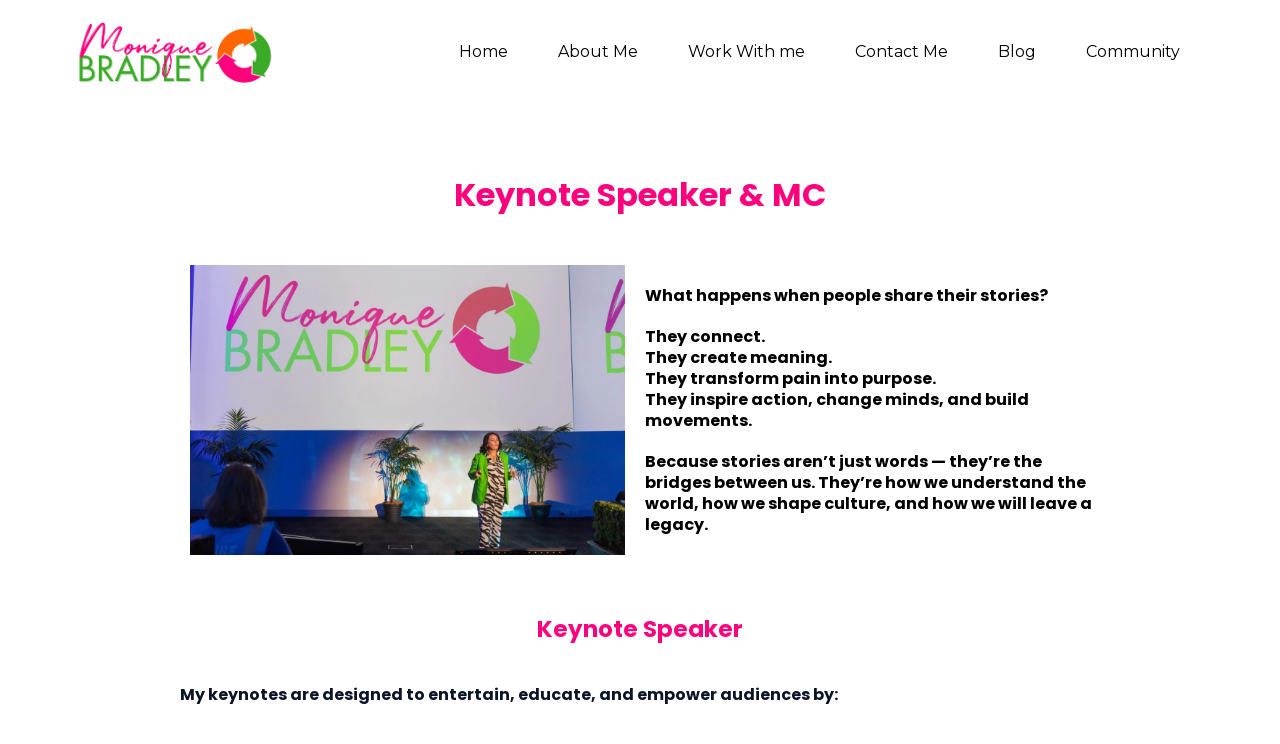

--- FILE ---
content_type: text/html; charset=utf-8
request_url: https://moniquebradley.tv/keynote-speaker-and-mc/
body_size: 31603
content:
<!DOCTYPE html><html  lang="en" data-capo=""><head><meta charset="utf-8">
<meta name="viewport" content="width=device-width, initial-scale=1">
<title>Dynamic Keynote Speaker &amp; Engaging MC - Monique Bradley</title>
<link rel="preconnect" href="https://fonts.gstatic.com/" crossorigin="anonymous">
<link rel="stylesheet" href="https://fonts.googleapis.com/css?family=Lato:100,100i,200,200i,300,300i,400,400i,500,500i,600,600i,700,700i,800,800i,900,900i%7COpen%20Sans:100,100i,200,200i,300,300i,400,400i,500,500i,600,600i,700,700i,800,800i,900,900i%7CMontserrat:100,100i,200,200i,300,300i,400,400i,500,500i,600,600i,700,700i,800,800i,900,900i%7CRoboto:100,100i,200,200i,300,300i,400,400i,500,500i,600,600i,700,700i,800,800i,900,900i%7CInter:100,100i,200,200i,300,300i,400,400i,500,500i,600,600i,700,700i,800,800i,900,900i%7CCormorant%20Garamond:100,100i,200,200i,300,300i,400,400i,500,500i,600,600i,700,700i,800,800i,900,900i%7CPoppins:100,100i,200,200i,300,300i,400,400i,500,500i,600,600i,700,700i,800,800i,900,900i&display=swap" media="print" onload="this.media='all'">
<style type="text/css"> 

 :root{ --transparent: transparent;
--primary: #37ca37;
--secondary: #188bf6;
--white: #ffffff;
--gray: #cbd5e0;
--black: #000000;
--red: #e93d3d;
--orange: #f6ad55;
--yellow: #faf089;
--green: #9ae6b4;
--teal: #81e6d9;
--malibu: #63b3ed;
--indigo: #757BBD;
--purple: #d6bcfa;
--pink: #fbb6ce;
--overlay: rgba(0, 0, 0, 0.5);
--color-lysodisy: #0e1428;
--color-lysoeeoh: #d95d39;
--cobalt: #155eef;
--smoke: #f5f5f5;
--color-66c5b55bdd3b41989aa85651: #3caa28;
--color-66c5b55bdd3b410c1ea85652: #ff6600;
--color-66c5b55bdd3b41929aa85653: #fe027d;
--inter: 'Inter';
--space-grotesk: 'Space Grotesk';
--arial: 'Arial';
--lato: 'Lato';
--open-sans: 'Open Sans';
--montserrat: 'Montserrat';
--roboto: 'Roboto';
--cormorant-garamond: 'Cormorant Garamond';
--poppins: 'Poppins';
--headlinefont: 'Montserrat';
--contentfont: 'Lato';
--text-color: #000000;
--link-color: #188bf6; } .bg-fixed{bottom:0;top:0;left:0;right:0;position:fixed;overflow:auto;background-color:var(--white)} 
            
            .drop-zone-draggable .hl_main_popup{box-shadow:none;padding:20px;margin-top:0;border-color:var(--gray);border-width:10px;border-style:solid;background-color:var(--white);width:720px}
            
          
#hl_main_popup.popup-body{position:absolute!important;left:50%!important;bottom:auto!important;transform:translate(-50%,0)!important;right:auto!important;box-shadow:none;padding:20px;margin-top:0;border-color:var(--gray);border-width:10px;border-style:solid;background-color:var(--white);width:720px}.--mobile #hl_main_popup.popup-body{width:380px!important}@media screen and (min-width:0px) and (max-width:480px){#hl_main_popup.popup-body{width:380px!important}} 
            
            .drop-zone-draggable .hl_main_popup-0mkrke6CCH{box-shadow:none;padding:20px;margin-top:0;border-color:var(--gray);border-width:10px;border-style:solid;background-color:var(--white);width:720px}
            
          
#hl_main_popup-0mkrke6CCH.popup-body{position:absolute!important;left:50%!important;bottom:auto!important;transform:translate(-50%,0)!important;right:auto!important;box-shadow:none;padding:20px;margin-top:0;border-color:var(--gray);border-width:10px;border-style:solid;background-color:var(--white);width:720px}.--mobile #hl_main_popup-0mkrke6CCH.popup-body{width:380px!important}@media screen and (min-width:0px) and (max-width:480px){#hl_main_popup-0mkrke6CCH.popup-body{width:380px!important}} 
 /* ---- Menu Section styles ----- */  
 :root{--white:#ffffff;--black:#000000;--transparent:transparent}.hl_page-preview--content .row-KaapnUTiCu,.hl_page-preview--content .section-dKV18zsb_{padding:10px 0;margin-top:0;margin-bottom:0;background-color:var(--white);border-color:var(--black);border-width:2px;border-style:solid}.hl_page-preview--content .row-KaapnUTiCu{padding:5px 0;background-color:var(--transparent);width:100%}.hl_page-preview--content .col-aK2kXTK1YO{width:100%}.hl_page-preview--content .cnav-menu-TGVoLhe8qE,.hl_page-preview--content .col-aK2kXTK1YO>.inner{margin-top:0;background-color:var(--transparent);border-color:var(--black);border-width:2px;border-style:solid}.hl_page-preview--content .col-aK2kXTK1YO>.inner{padding:0 5px;width:100%;margin-bottom:0}.hl_page-preview--content .cnav-menu-TGVoLhe8qE{font-family:var(--headlinefont);padding:0 0 10px;mobile-background-color:var(--white);color:var(--color-kzokarg1);bold-text-color:var(--text-color);italic-text-color:var(--text-color);underline-text-color:var(--text-color);icon-color:var(--text-color);secondary-color:var(--color-kzokarg1);nav-menu-item-hover-background-color:var(--transparent);line-height:1.3em;letter-spacing:0;text-align:center;nav-menu-item-spacing-x:25px;nav-menu-item-spacing-y:5px;dropdown-background:var(--white);dropdown-text-color:var(--black);dropdown-hover-color:var(--black);dropdown-item-spacing:10px}@media screen and (min-width:0px) and (max-width:480px){.hl_page-preview--content .cnav-menu-TGVoLhe8qE{padding-bottom:60px}}#section-dKV18zsb_>.inner{max-width:1170px}#col-aK2kXTK1YO>.inner{flex-direction:column;justify-content:center;align-items:inherit;flex-wrap:nowrap}.--mobile #nav-menu-TGVoLhe8qE .nav-menu{font-size:14px;font-weight:undefined}#nav-menu-TGVoLhe8qE .nav-menu{font-size:16px;font-weight:undefined}#nav-menu-popup.nav-menu-TGVoLhe8qE .nav-menu-body{background:var(--white)}#nav-menu-TGVoLhe8qE .nav-menu li.nav-menu-item{display:flex;align-items:center;white-space:nowrap}#nav-menu-TGVoLhe8qE .items-cart-active{color:#155eef}#nav-menu-TGVoLhe8qE .items-cart{color:undefined}#nav-menu-TGVoLhe8qE .nav-menu .nav-menu-item a,#nav-menu-popup.nav-menu-TGVoLhe8qE .nav-menu .nav-menu-item a{color:var(--color-kzokarg1);cursor:pointer;height:inherit;display:flex;align-items:center;padding:5px 25px;transition:all .3s ease}#nav-menu-TGVoLhe8qE .nav-menu .nav-menu-item:hover a{color:var(--color-kzokarg1);background:var(--transparent)}#nav-menu-popup.nav-menu-TGVoLhe8qE .nav-menu .nav-menu-item:hover a,#nav-menu-popup.nav-menu-TGVoLhe8qE .nav-menu-body .nav-menu .nav-menu-item:hover{color:var(--color-kzokarg1)}.--mobile #nav-menu-TGVoLhe8qE .nav-menu .dropdown-menu .dropdown-item{font-size:12px;font-weight:undefined}#nav-menu-popup.nav-menu-TGVoLhe8qE .nav-menu{font-size:14px;font-family:var(--headlinefont);font-weight:undefined}#nav-menu-TGVoLhe8qE .nav-menu-mobile span::before,#nav-menu-popup.nav-menu-TGVoLhe8qE .nav-menu-body .close-menu{color:var(--text-color);font-size:14px;font-weight:600}#nav-menu-popup.nav-menu-TGVoLhe8qE .nav-menu-body .nav-menu .nav-menu-item{color:var(--color-kzokarg1);text-align:center;transition:all .3s ease;font-size:12px;font-weight:undefined}#nav-menu-TGVoLhe8qE .nav-menu .dropdown-menu .dropdown-item{font-size:14px;text-align:center;font-weight:undefined}#nav-menu-TGVoLhe8qE .nav-menu .dropdown-menu .dropdown-item a,#nav-menu-popup.nav-menu-TGVoLhe8qE .nav-menu .nav-dropdown-menu .nav-menu-item:hover a{color:var(--black);background:var(--white);padding:10px;transition:all .3s ease}#nav-menu-TGVoLhe8qE .nav-menu .dropdown-menu .dropdown-item:hover a,#nav-menu-popup.nav-menu-TGVoLhe8qE .nav-menu-body .nav-dropdown-menu .nav-menu-item a,#nav-menu-popup.nav-menu-TGVoLhe8qE .nav-menu-body .nav-dropdown-menu .nav-menu-item:hover a{color:var(--black)}#nav-menu-popup.nav-menu-TGVoLhe8qE .nav-menu-body .nav-dropdown-menu .nav-menu-item{background:var(--white);font-size:12px;font-weight:undefined}#nav-menu-TGVoLhe8qE .nav-menu-mobile span::before{cursor:pointer;content:"";font-family:"Font Awesome 5 Free"}@media screen and (min-width:0px) and (max-width:480px){.nav-menu-TGVoLhe8qE .branding .title{font-size:14px;line-height:1.3em;font-weight:undefined}#nav-menu-TGVoLhe8qE .hl-autocomplete-results li{font-size:14px}}@media screen and (min-width:481px) and (max-width:10000px){.nav-menu-TGVoLhe8qE .branding .title{font-size:16px;line-height:1.3em;font-weight:undefined}#nav-menu-TGVoLhe8qE .hl-autocomplete-results li{font-size:16px}}#nav-menu-TGVoLhe8qE strong{font-weight:700}#nav-menu-TGVoLhe8qE em,#nav-menu-TGVoLhe8qE strong,#nav-menu-TGVoLhe8qE u{color:var(--text-color)!important}#nav-menu-TGVoLhe8qE .hl-autocomplete-input{border:1px solid #cacaca;margin:1px;border-radius:16px}#nav-menu-TGVoLhe8qE .hl-autocomplete{font-family:inherit}#nav-menu-TGVoLhe8qE .hl-autocomplete-button{background:#fff}#nav-menu-TGVoLhe8qE .hl-autocomplete-input-wrapper{color:#000;background-color:#fff}#nav-menu-TGVoLhe8qE .hl-autocomplete-results{border:1px solid #cacaca;border-top:none;border-radius:16px;border-top-left-radius:0;border-top-right-radius:0;color:var(--color-kzokarg1);background-color:var(--transparent)}#nav-menu-TGVoLhe8qE .hl-autocomplete-input:hover{border-width:1.5px;margin:.5px}#nav-menu-TGVoLhe8qE .hl-autocomplete-input:focus-within{border-width:2px;margin:0} 
 /* ---- Section styles ----- */ 
:root{--transparent:transparent;--primary:#37ca37;--white:#ffffff;--black:#000000;--green:#9ae6b4;--color-lysodisy:#0e1428 }.hl_page-preview--content .col-O7eOyOrvEi,.hl_page-preview--content .row-JIkERdzBfh,.hl_page-preview--content .section-xZAd9HFdX{box-shadow:none;padding:20px 0;margin:0;background-color:var(--transparent);backdrop-filter:none;border-color:var(--black);border-width:2px;border-style:solid}.hl_page-preview--content .col-O7eOyOrvEi,.hl_page-preview--content .row-JIkERdzBfh{margin:0 auto;padding:10px 5px;width:100%}.hl_page-preview--content .col-O7eOyOrvEi{margin:0}.hl_page-preview--content .button-9WMRf4w2FL{margin:0;text-align:center}.hl_page-preview--content .cbutton-9WMRf4w2FL{font-family:var(--poppins);background-color:var(--primary);color:var(--white);secondary-color:var(--white);padding:15px 20px;border-color:var(--green);border-width:2px;border-style:solid;letter-spacing:0;text-transform:none;width:auto%;box-shadow:none;text-shadow:none;icon-color:var(--white)}.hl_page-preview--content .col-Ad0hEF5hls,.hl_page-preview--content .row-Rw3zPF3c29{margin:0 auto;box-shadow:none;padding:10px 5px;background-color:var(--transparent);backdrop-filter:none;border-color:var(--black);border-width:2px;border-style:solid;width:100%}.hl_page-preview--content .col-Ad0hEF5hls{margin:0}.hl_page-preview--content #bulletList-Qc3JBIZVYk,.hl_page-preview--content #bulletList-_vEJr8BvOp,.hl_page-preview--content #paragraph-PbrU9tp4oGI,.hl_page-preview--content #paragraph-gB5qKo0sCc,.hl_page-preview--content #paragraph-pEASPp8-EU,.hl_page-preview--content #sub-heading-2pyziD49az,.hl_page-preview--content #sub-heading-FVy6b4CmAh{margin:0}.hl_page-preview--content .cbulletList-Qc3JBIZVYk,.hl_page-preview--content .cparagraph-gB5qKo0sCc{font-family:var(--headlinefont);background-color:var(--transparent);color:var(--text-color);icon-color:var(--text-color);box-shadow:none;padding:20px;opacity:1;text-shadow:none;border-color:var(--black);border-width:2px;border-style:solid;line-height:1.3em;text-transform:none;letter-spacing:0;text-align:left}.hl_page-preview--content .cparagraph-gB5qKo0sCc{font-family:var(--contentfont);font-weight:medium;padding:10px 0 0}.hl_page-preview--content .cbulletList-_vEJr8BvOp,.hl_page-preview--content .csub-heading-2pyziD49az{font-family:var(--headlinefont);color:var(--text-color);icon-color:var(--text-color);opacity:1;text-shadow:none;line-height:1.3em;text-transform:none;letter-spacing:0}.hl_page-preview--content .csub-heading-2pyziD49az{background-color:var(--transparent);font-weight:400;box-shadow:none;padding:20px 0;border-color:var(--black);border-width:2px;border-style:solid;text-align:center}.hl_page-preview--content .cbulletList-_vEJr8BvOp{padding:20px;text-align:left}.hl_page-preview--content .cbulletList-_vEJr8BvOp,.hl_page-preview--content .cparagraph-pEASPp8-EU,.hl_page-preview--content .row-8elQTs9s0-{box-shadow:none;background-color:var(--transparent);border-color:var(--black);border-width:2px;border-style:solid}.hl_page-preview--content .cparagraph-pEASPp8-EU{font-family:var(--contentfont);color:var(--text-color);inline-colors:var(--color-lysodisy);icon-color:var(--text-color);font-weight:medium;padding:0;opacity:1;text-shadow:none;line-height:1.3em;text-transform:none;letter-spacing:0;text-align:left}.hl_page-preview--content .row-8elQTs9s0-{margin:0 auto;padding:0 5px;backdrop-filter:none;width:100%}.hl_page-preview--content .col-66ECnupJL0{padding:10px 5px 0;backdrop-filter:none;width:100%;margin:0}.hl_page-preview--content .col-66ECnupJL0,.hl_page-preview--content .csub-heading-FVy6b4CmAh,.hl_page-preview--content .row-VyX3hBrNfg{box-shadow:none;background-color:var(--transparent);border-color:var(--black);border-width:2px;border-style:solid}.hl_page-preview--content .csub-heading-FVy6b4CmAh{font-family:var(--headlinefont);color:var(--text-color);inline-colors:#fe027dff;icon-color:var(--text-color);font-weight:400;padding:20px 0;opacity:1;text-shadow:none;line-height:1.3em;text-transform:none;letter-spacing:0;text-align:center}.hl_page-preview--content .row-VyX3hBrNfg{margin:0 auto;padding:10px 5px;backdrop-filter:none;width:100%}.hl_page-preview--content .col-xb3pkpt3ZGa{padding:10px 5px;backdrop-filter:none;width:50%;margin:0}.hl_page-preview--content .col-IpSAKaAiJrS,.hl_page-preview--content .col-xb3pkpt3ZGa,.hl_page-preview--content .cparagraph-PbrU9tp4oGI{box-shadow:none;background-color:var(--transparent);border-color:var(--black);border-width:2px;border-style:solid}.hl_page-preview--content .cparagraph-PbrU9tp4oGI{font-family:var(--contentfont);color:var(--text-color);icon-color:var(--text-color);font-weight:medium;padding:0;opacity:1;text-shadow:none;line-height:1.3em;text-transform:none;letter-spacing:0;text-align:left}.hl_page-preview--content .col-IpSAKaAiJrS{padding:10px 5px;backdrop-filter:none;width:50%;margin:0}.hl_page-preview--content #heading-BoUlOpzDDWf,.hl_page-preview--content .image-PSE7lzvTV2R{margin:0}.hl_page-preview--content .image-PSE7lzvTV2R .image-container img{box-shadow:none;width:auto;height:auto}.hl_page-preview--content .cheading-BoUlOpzDDWf,.hl_page-preview--content .cimage-PSE7lzvTV2R{padding:10px;background-color:var(--transparent);opacity:1;text-align:center}.hl_page-preview--content .cheading-BoUlOpzDDWf{font-family:var(--headlinefont);color:#fe027dff;icon-color:var(--text-color);font-weight:400;box-shadow:none;padding:20px 0;text-shadow:none;border-color:var(--black);border-width:2px;border-style:solid;line-height:1.3em;text-transform:none;letter-spacing:0}#section-xZAd9HFdX>.inner{max-width:1170px}#col-66ECnupJL0>.inner,#col-Ad0hEF5hls>.inner,#col-IpSAKaAiJrS>.inner,#col-O7eOyOrvEi>.inner,#col-xb3pkpt3ZGa>.inner{flex-direction:column;justify-content:center;align-items:inherit;flex-wrap:nowrap}@media screen and (min-width:481px) and (max-width:10000px){.button-9WMRf4w2FL .button-icon-end,.button-9WMRf4w2FL .button-icon-start,.button-9WMRf4w2FL .main-heading-button{font-size:20px;font-weight:400}.button-9WMRf4w2FL .button-icon-start{margin-right:5px}.button-9WMRf4w2FL .button-icon-end{margin-left:5px}.button-9WMRf4w2FL .sub-heading-button{font-size:15px;color:var(--white);font-weight:400}}@media screen and (min-width:0px) and (max-width:480px){.button-9WMRf4w2FL .button-icon-end,.button-9WMRf4w2FL .button-icon-start,.button-9WMRf4w2FL .main-heading-button{font-size:20px;font-weight:400}.button-9WMRf4w2FL .button-icon-start{margin-right:5px}.button-9WMRf4w2FL .button-icon-end{margin-left:5px}.button-9WMRf4w2FL .sub-heading-button{font-size:15px;color:var(--white);font-weight:undefined}}.bulletList-Qc3JBIZVYk{font-weight:400}.bulletList-Qc3JBIZVYk a,.bulletList-Qc3JBIZVYk a *,.bulletList-_vEJr8BvOp a,.bulletList-_vEJr8BvOp a *,.heading-BoUlOpzDDWf a,.heading-BoUlOpzDDWf a *,.paragraph-PbrU9tp4oGI a,.paragraph-PbrU9tp4oGI a *,.paragraph-gB5qKo0sCc a,.paragraph-gB5qKo0sCc a *,.paragraph-pEASPp8-EU a,.paragraph-pEASPp8-EU a *,.sub-heading-2pyziD49az a,.sub-heading-2pyziD49az a *,.sub-heading-FVy6b4CmAh a,.sub-heading-FVy6b4CmAh a *{color:var(--link-color);text-decoration:none}.bulletList-Qc3JBIZVYk a u,.bulletList-Qc3JBIZVYk a:hover,.bulletList-_vEJr8BvOp a u,.bulletList-_vEJr8BvOp a:hover,.heading-BoUlOpzDDWf a u,.heading-BoUlOpzDDWf a:hover,.paragraph-PbrU9tp4oGI a u,.paragraph-PbrU9tp4oGI a:hover,.paragraph-gB5qKo0sCc a u,.paragraph-gB5qKo0sCc a:hover,.paragraph-pEASPp8-EU a u,.paragraph-pEASPp8-EU a:hover,.sub-heading-2pyziD49az a u,.sub-heading-2pyziD49az a:hover,.sub-heading-FVy6b4CmAh a u,.sub-heading-FVy6b4CmAh a:hover{text-decoration:underline}.bulletList-Qc3JBIZVYk a s,.bulletList-_vEJr8BvOp a s,.heading-BoUlOpzDDWf a s,.paragraph-PbrU9tp4oGI a s,.paragraph-gB5qKo0sCc a s,.paragraph-pEASPp8-EU a s,.sub-heading-2pyziD49az a s,.sub-heading-FVy6b4CmAh a s{text-decoration:line-through}@media screen and (min-width:0px) and (max-width:480px){.bulletList-Qc3JBIZVYk h1,.bulletList-Qc3JBIZVYk h2,.bulletList-Qc3JBIZVYk h3,.bulletList-Qc3JBIZVYk h4,.bulletList-Qc3JBIZVYk h5,.bulletList-Qc3JBIZVYk h6,.bulletList-Qc3JBIZVYk ul li,.bulletList-Qc3JBIZVYk.text-output{font-size:16px!important;font-weight:400}.bulletList-Qc3JBIZVYk.text-output li:not(:last-child){margin-bottom:0}}@media screen and (min-width:481px) and (max-width:10000px){.bulletList-Qc3JBIZVYk h1,.bulletList-Qc3JBIZVYk h2,.bulletList-Qc3JBIZVYk h3,.bulletList-Qc3JBIZVYk h4,.bulletList-Qc3JBIZVYk h5,.bulletList-Qc3JBIZVYk h6,.bulletList-Qc3JBIZVYk ul li,.bulletList-Qc3JBIZVYk.text-output{font-size:16px!important;font-weight:400}}.bulletList-Qc3JBIZVYk.text-output ul,.bulletList-_vEJr8BvOp.text-output ul{list-style-type:none;margin:0;padding:0 0 0 1.5em}.bulletList-Qc3JBIZVYk.text-output ol,.bulletList-_vEJr8BvOp.text-output ol{padding-left:1.5em}.bulletList-Qc3JBIZVYk.text-output ol li,.bulletList-Qc3JBIZVYk.text-output ul li{padding-inline-start:.5em}.bulletList-Qc3JBIZVYk.text-output li,.bulletList-_vEJr8BvOp.text-output li{list-style-type:disc}.bulletList-Qc3JBIZVYk.text-output li::marker{font-family:inherit;font-weight:unset;color:var(--text-color);margin-right:.3em;margin-left:-1.5em;text-align:right}.bulletList-Qc3JBIZVYk.text-output li:not(:last-child){margin-bottom:0}.paragraph-gB5qKo0sCc{font-weight:300}@media screen and (min-width:0px) and (max-width:480px){.paragraph-gB5qKo0sCc h1,.paragraph-gB5qKo0sCc h2,.paragraph-gB5qKo0sCc h3,.paragraph-gB5qKo0sCc h4,.paragraph-gB5qKo0sCc h5,.paragraph-gB5qKo0sCc h6,.paragraph-gB5qKo0sCc ul li,.paragraph-gB5qKo0sCc.text-output{font-size:16px!important;font-weight:300}}@media screen and (min-width:481px) and (max-width:10000px){.paragraph-gB5qKo0sCc h1,.paragraph-gB5qKo0sCc h2,.paragraph-gB5qKo0sCc h3,.paragraph-gB5qKo0sCc h4,.paragraph-gB5qKo0sCc h5,.paragraph-gB5qKo0sCc h6,.paragraph-gB5qKo0sCc ul li,.paragraph-gB5qKo0sCc.text-output{font-size:16px!important;font-weight:300}}.heading-BoUlOpzDDWf.text-output h1:first-child:before,.heading-BoUlOpzDDWf.text-output h2:first-child:before,.heading-BoUlOpzDDWf.text-output h3:first-child:before,.heading-BoUlOpzDDWf.text-output h4:first-child:before,.heading-BoUlOpzDDWf.text-output h5:first-child:before,.heading-BoUlOpzDDWf.text-output h6:first-child:before,.heading-BoUlOpzDDWf.text-output p:first-child:before,.paragraph-PbrU9tp4oGI.text-output h1:first-child:before,.paragraph-PbrU9tp4oGI.text-output h2:first-child:before,.paragraph-PbrU9tp4oGI.text-output h3:first-child:before,.paragraph-PbrU9tp4oGI.text-output h4:first-child:before,.paragraph-PbrU9tp4oGI.text-output h5:first-child:before,.paragraph-PbrU9tp4oGI.text-output h6:first-child:before,.paragraph-PbrU9tp4oGI.text-output p:first-child:before,.paragraph-gB5qKo0sCc.text-output h1:first-child:before,.paragraph-gB5qKo0sCc.text-output h2:first-child:before,.paragraph-gB5qKo0sCc.text-output h3:first-child:before,.paragraph-gB5qKo0sCc.text-output h4:first-child:before,.paragraph-gB5qKo0sCc.text-output h5:first-child:before,.paragraph-gB5qKo0sCc.text-output h6:first-child:before,.paragraph-gB5qKo0sCc.text-output p:first-child:before,.paragraph-pEASPp8-EU.text-output h1:first-child:before,.paragraph-pEASPp8-EU.text-output h2:first-child:before,.paragraph-pEASPp8-EU.text-output h3:first-child:before,.paragraph-pEASPp8-EU.text-output h4:first-child:before,.paragraph-pEASPp8-EU.text-output h5:first-child:before,.paragraph-pEASPp8-EU.text-output h6:first-child:before,.paragraph-pEASPp8-EU.text-output p:first-child:before,.sub-heading-2pyziD49az.text-output h1:first-child:before,.sub-heading-2pyziD49az.text-output h2:first-child:before,.sub-heading-2pyziD49az.text-output h3:first-child:before,.sub-heading-2pyziD49az.text-output h4:first-child:before,.sub-heading-2pyziD49az.text-output h5:first-child:before,.sub-heading-2pyziD49az.text-output h6:first-child:before,.sub-heading-2pyziD49az.text-output p:first-child:before,.sub-heading-FVy6b4CmAh.text-output h1:first-child:before,.sub-heading-FVy6b4CmAh.text-output h2:first-child:before,.sub-heading-FVy6b4CmAh.text-output h3:first-child:before,.sub-heading-FVy6b4CmAh.text-output h4:first-child:before,.sub-heading-FVy6b4CmAh.text-output h5:first-child:before,.sub-heading-FVy6b4CmAh.text-output h6:first-child:before,.sub-heading-FVy6b4CmAh.text-output p:first-child:before{color:var(--text-color);content:'\';
    font-family: '';margin-right:5px;font-weight:700}.bulletList-_vEJr8BvOp,.sub-heading-2pyziD49az{font-weight:400}@media screen and (min-width:0px) and (max-width:480px){.sub-heading-2pyziD49az h1,.sub-heading-2pyziD49az h2,.sub-heading-2pyziD49az h3,.sub-heading-2pyziD49az h4,.sub-heading-2pyziD49az h5,.sub-heading-2pyziD49az h6,.sub-heading-2pyziD49az ul li,.sub-heading-2pyziD49az.text-output{font-size:23px!important;font-weight:400}}@media screen and (min-width:481px) and (max-width:10000px){.sub-heading-2pyziD49az h1,.sub-heading-2pyziD49az h2,.sub-heading-2pyziD49az h3,.sub-heading-2pyziD49az h4,.sub-heading-2pyziD49az h5,.sub-heading-2pyziD49az h6,.sub-heading-2pyziD49az ul li,.sub-heading-2pyziD49az.text-output{font-size:23px!important;font-weight:400}}@media screen and (min-width:0px) and (max-width:480px){.bulletList-_vEJr8BvOp h1,.bulletList-_vEJr8BvOp h2,.bulletList-_vEJr8BvOp h3,.bulletList-_vEJr8BvOp h4,.bulletList-_vEJr8BvOp h5,.bulletList-_vEJr8BvOp h6,.bulletList-_vEJr8BvOp ul li,.bulletList-_vEJr8BvOp.text-output{font-size:16px!important;font-weight:400}.bulletList-_vEJr8BvOp.text-output li:not(:last-child){margin-bottom:0}}@media screen and (min-width:481px) and (max-width:10000px){.bulletList-_vEJr8BvOp h1,.bulletList-_vEJr8BvOp h2,.bulletList-_vEJr8BvOp h3,.bulletList-_vEJr8BvOp h4,.bulletList-_vEJr8BvOp h5,.bulletList-_vEJr8BvOp h6,.bulletList-_vEJr8BvOp ul li,.bulletList-_vEJr8BvOp.text-output{font-size:16px!important;font-weight:400}}.bulletList-_vEJr8BvOp.text-output ol li,.bulletList-_vEJr8BvOp.text-output ul li{padding-inline-start:.5em}.bulletList-_vEJr8BvOp.text-output li::marker{font-family:inherit;font-weight:unset;color:var(--text-color);margin-right:.3em;margin-left:-1.5em;text-align:right}.bulletList-_vEJr8BvOp.text-output li:not(:last-child){margin-bottom:0}.paragraph-pEASPp8-EU{font-weight:300}@media screen and (min-width:0px) and (max-width:480px){.paragraph-pEASPp8-EU h1,.paragraph-pEASPp8-EU h2,.paragraph-pEASPp8-EU h3,.paragraph-pEASPp8-EU h4,.paragraph-pEASPp8-EU h5,.paragraph-pEASPp8-EU h6,.paragraph-pEASPp8-EU ul li,.paragraph-pEASPp8-EU.text-output{font-size:16px!important;font-weight:300}}@media screen and (min-width:481px) and (max-width:10000px){.paragraph-pEASPp8-EU h1,.paragraph-pEASPp8-EU h2,.paragraph-pEASPp8-EU h3,.paragraph-pEASPp8-EU h4,.paragraph-pEASPp8-EU h5,.paragraph-pEASPp8-EU h6,.paragraph-pEASPp8-EU ul li,.paragraph-pEASPp8-EU.text-output{font-size:16px!important;font-weight:300}}.sub-heading-FVy6b4CmAh{font-weight:400}@media screen and (min-width:0px) and (max-width:480px){.sub-heading-FVy6b4CmAh h1,.sub-heading-FVy6b4CmAh h2,.sub-heading-FVy6b4CmAh h3,.sub-heading-FVy6b4CmAh h4,.sub-heading-FVy6b4CmAh h5,.sub-heading-FVy6b4CmAh h6,.sub-heading-FVy6b4CmAh ul li,.sub-heading-FVy6b4CmAh.text-output{font-size:23px!important;font-weight:400}}@media screen and (min-width:481px) and (max-width:10000px){.sub-heading-FVy6b4CmAh h1,.sub-heading-FVy6b4CmAh h2,.sub-heading-FVy6b4CmAh h3,.sub-heading-FVy6b4CmAh h4,.sub-heading-FVy6b4CmAh h5,.sub-heading-FVy6b4CmAh h6,.sub-heading-FVy6b4CmAh ul li,.sub-heading-FVy6b4CmAh.text-output{font-size:23px!important;font-weight:400}}.paragraph-PbrU9tp4oGI{font-weight:300}@media screen and (min-width:0px) and (max-width:480px){.paragraph-PbrU9tp4oGI h1,.paragraph-PbrU9tp4oGI h2,.paragraph-PbrU9tp4oGI h3,.paragraph-PbrU9tp4oGI h4,.paragraph-PbrU9tp4oGI h5,.paragraph-PbrU9tp4oGI h6,.paragraph-PbrU9tp4oGI ul li,.paragraph-PbrU9tp4oGI.text-output{font-size:16px!important;font-weight:300}}@media screen and (min-width:481px) and (max-width:10000px){.paragraph-PbrU9tp4oGI h1,.paragraph-PbrU9tp4oGI h2,.paragraph-PbrU9tp4oGI h3,.paragraph-PbrU9tp4oGI h4,.paragraph-PbrU9tp4oGI h5,.paragraph-PbrU9tp4oGI h6,.paragraph-PbrU9tp4oGI ul li,.paragraph-PbrU9tp4oGI.text-output{font-size:16px!important;font-weight:300}}.heading-BoUlOpzDDWf{font-weight:700}@media screen and (min-width:0px) and (max-width:480px){.heading-BoUlOpzDDWf h1,.heading-BoUlOpzDDWf h2,.heading-BoUlOpzDDWf h3,.heading-BoUlOpzDDWf h4,.heading-BoUlOpzDDWf h5,.heading-BoUlOpzDDWf h6,.heading-BoUlOpzDDWf ul li,.heading-BoUlOpzDDWf.text-output{font-size:32px!important;font-weight:700}}@media screen and (min-width:481px) and (max-width:10000px){.heading-BoUlOpzDDWf h1,.heading-BoUlOpzDDWf h2,.heading-BoUlOpzDDWf h3,.heading-BoUlOpzDDWf h4,.heading-BoUlOpzDDWf h5,.heading-BoUlOpzDDWf h6,.heading-BoUlOpzDDWf ul li,.heading-BoUlOpzDDWf.text-output{font-size:32px!important;font-weight:700}}
 /* ---- Website Footer styles ----- */  
 :root{--white:#ffffff;--black:#000000;--green:#9ae6b4;--transparent:transparent;--color-lysodisy:#0e1428;--color-lysoeeoh:#d95d39 }.hl_page-preview--content .section-JVzyPA662y{padding:13px 0 20px;margin-top:0;margin-bottom:0;background-color:var(--color-lysodisy);border-color:var(--black);border-width:2px;border-style:solid}.hl_page-preview--content .col-Ye0TnRemh-,.hl_page-preview--content .row-nY-SmL2xVm{margin:0 auto;box-shadow:none;padding:0 0 15px;background-color:var(--transparent);border-color:var(--black);border-width:2px;border-style:solid;width:100%}.hl_page-preview--content .col-Ye0TnRemh-{padding:10px 5px;margin:0}.hl_page-preview--content #sub-heading-DFS9qj5BeM,.hl_page-preview--content #sub-heading-VWRvcVZQNy{margin:10px 0 0}.hl_page-preview--content .csub-heading-DFS9qj5BeM,.hl_page-preview--content .csub-heading-VWRvcVZQNy{font-family:var(--headlinefont);background-color:var(--transparent);color:var(--white);icon-color:var(--text-color);font-weight:400;box-shadow:none;padding:0;opacity:1;text-shadow:none;border-color:var(--black);border-width:2px;border-style:solid;line-height:1.3em;letter-spacing:0;text-align:center}.hl_page-preview--content .row-99NywvGbUE{margin-top:0;margin-bottom:0;padding:5px 0;background-color:var(--transparent);border-color:var(--black);border-width:2px;border-style:solid;width:100%}.hl_page-preview--content .col-dNCTyLMLDT{width:25.3%}.hl_page-preview--content .col-dNCTyLMLDT>.inner,.hl_page-preview--content .col-mWAd7ZDBpe>.inner,.hl_page-preview--content .col-mfVdq80jq0>.inner{padding:0 5px;background-color:var(--transparent);width:25.3%;border-color:var(--black);border-width:2px;border-style:solid;margin-top:0;margin-bottom:0}.hl_page-preview--content .button-ei0QaJWfm4{margin-top:20px;margin-bottom:0;text-align:center}.hl_page-preview--content .cbutton-ei0QaJWfm4{font-family:var(--contentfont);background-color:var(--transparent);color:var(--color-lysoeeoh);secondary-color:var(--white);text-decoration:none;padding:5px;font-weight:700;border-color:var(--transparent);border-width:1px;border-style:solid;letter-spacing:0;text-transform:none;text-shadow:0 0 0 transparent;width:auto%}.hl_page-preview--content .button-t0Xam4D-s4{margin-top:20px;margin-bottom:0;text-align:center}.hl_page-preview--content .cbutton-t0Xam4D-s4{font-family:var(--contentfont);background-color:var(--transparent);color:var(--color-lysoeeoh);secondary-color:var(--white);text-decoration:none;padding:5px;font-weight:700;border-color:var(--transparent);border-width:1px;border-style:solid;letter-spacing:0;text-transform:none;text-shadow:0 0 0 transparent;width:auto%}.hl_page-preview--content .button-dBkkDBsoFw{margin-top:20px;margin-bottom:0;text-align:center}.hl_page-preview--content .cbutton-dBkkDBsoFw{font-family:var(--contentfont);background-color:var(--transparent);color:var(--color-lysoeeoh);secondary-color:var(--white);text-decoration:none;padding:5px;font-weight:700;border-color:var(--transparent);border-width:1px;border-style:solid;letter-spacing:0;text-transform:none;text-shadow:0 0 0 transparent;width:auto%}.hl_page-preview--content .button-IJiZGzEXWn{margin-top:20px;margin-bottom:0;text-align:center}.hl_page-preview--content .cbutton-IJiZGzEXWn{font-family:var(--contentfont);background-color:var(--transparent);color:var(--color-lysoeeoh);secondary-color:var(--white);text-decoration:none;padding:5px;font-weight:700;border-color:var(--transparent);border-width:1px;border-style:solid;letter-spacing:0;text-transform:none;text-shadow:0 0 0 transparent;width:auto%}.hl_page-preview--content .col-mfVdq80jq0{width:51.9%}.hl_page-preview--content .col-mWAd7ZDBpe>.inner,.hl_page-preview--content .col-mfVdq80jq0>.inner{width:51.9%}.hl_page-preview--content .button-2qbjfKBe7G{margin-top:5px;margin-bottom:0;text-align:center}.hl_page-preview--content .cbutton-2qbjfKBe7G{font-family:var(--contentfont);background-color:var(--transparent);color:var(--white);secondary-color:var(--black);text-decoration:none;padding:0;font-weight:700;border-color:var(--green);border-width:2px;border-style:solid;letter-spacing:0;text-shadow:0 0 0 transparent;width:auto%}.hl_page-preview--content .button-T6wyzb_xnV{margin-top:10px;margin-bottom:0;text-align:center}.hl_page-preview--content .cbutton-T6wyzb_xnV{font-family:var(--contentfont);background-color:var(--transparent);color:var(--white);secondary-color:var(--white);text-decoration:none;padding:0;font-weight:700;border-color:var(--green);border-width:2px;border-style:solid;letter-spacing:0;text-shadow:0 0 0 transparent;width:auto%}.hl_page-preview--content .col-mWAd7ZDBpe{width:22.8%}.hl_page-preview--content .col-mWAd7ZDBpe>.inner{width:22.8%}.hl_page-preview--content .image-5ZvoanBU4s{margin-top:0;margin-bottom:0}.hl_page-preview--content .image-5ZvoanBU4s .image-container img{box-shadow:undefined;width:100px;height:auto}.hl_page-preview--content .cimage-5ZvoanBU4s,.hl_page-preview--content .cparagraph--ZmgRiRprz{padding:10px;background-color:var(--transparent);opacity:1;text-align:center}.hl_page-preview--content #paragraph--ZmgRiRprz{margin:0}.hl_page-preview--content .cparagraph--ZmgRiRprz{font-family:var(--contentfont);color:var(--text-color);inline-colors:var(--white);icon-color:var(--text-color);font-weight:medium;box-shadow:none;padding:0;text-shadow:none;border-color:var(--black);border-width:2px;border-style:solid;line-height:1.3em;text-transform:none;letter-spacing:0}.hl_page-preview--content .image-w7obnvYiQo{margin-top:0;margin-bottom:0}.hl_page-preview--content .image-w7obnvYiQo .image-container img{box-shadow:undefined;width:200px}.hl_page-preview--content .cimage-w7obnvYiQo{padding:10px;background-color:var(--transparent);opacity:1;text-align:left}@media screen and (min-width:0px) and (max-width:480px){.hl_page-preview--content .image-w7obnvYiQo .image-container img{box-shadow:undefined}.hl_page-preview--content .cimage-w7obnvYiQo{text-align:center}}#section-JVzyPA662y>.inner{max-width:1170px}#col-Ye0TnRemh->.inner{flex-direction:column;justify-content:center;align-items:inherit;flex-wrap:nowrap}.sub-heading-DFS9qj5BeM,.sub-heading-VWRvcVZQNy{font-weight:400}.sub-heading-DFS9qj5BeM em,.sub-heading-DFS9qj5BeM strong,.sub-heading-VWRvcVZQNy em,.sub-heading-VWRvcVZQNy strong{color:var(--white)}.sub-heading-DFS9qj5BeM u,.sub-heading-VWRvcVZQNy u{color:var(--text-color)}.paragraph--ZmgRiRprz a,.paragraph--ZmgRiRprz a *,.sub-heading-DFS9qj5BeM a,.sub-heading-DFS9qj5BeM a *,.sub-heading-VWRvcVZQNy a,.sub-heading-VWRvcVZQNy a *{color:var(--link-color);text-decoration:none}.paragraph--ZmgRiRprz a u,.paragraph--ZmgRiRprz a:hover,.sub-heading-DFS9qj5BeM a u,.sub-heading-DFS9qj5BeM a:hover,.sub-heading-VWRvcVZQNy a u,.sub-heading-VWRvcVZQNy a:hover{text-decoration:underline}.paragraph--ZmgRiRprz a s,.sub-heading-DFS9qj5BeM a s,.sub-heading-VWRvcVZQNy a s{text-decoration:line-through}@media screen and (min-width:0px) and (max-width:480px){.sub-heading-VWRvcVZQNy h1,.sub-heading-VWRvcVZQNy h2,.sub-heading-VWRvcVZQNy h3,.sub-heading-VWRvcVZQNy h4,.sub-heading-VWRvcVZQNy h5,.sub-heading-VWRvcVZQNy h6,.sub-heading-VWRvcVZQNy ul li,.sub-heading-VWRvcVZQNy.text-output{font-size:16px!important;font-weight:400}}@media screen and (min-width:481px) and (max-width:10000px){.sub-heading-VWRvcVZQNy h1,.sub-heading-VWRvcVZQNy h2,.sub-heading-VWRvcVZQNy h3,.sub-heading-VWRvcVZQNy h4,.sub-heading-VWRvcVZQNy h5,.sub-heading-VWRvcVZQNy h6,.sub-heading-VWRvcVZQNy ul li,.sub-heading-VWRvcVZQNy.text-output{font-size:16px!important;font-weight:400}}.paragraph--ZmgRiRprz.text-output h1:first-child:before,.paragraph--ZmgRiRprz.text-output h2:first-child:before,.paragraph--ZmgRiRprz.text-output h3:first-child:before,.paragraph--ZmgRiRprz.text-output h4:first-child:before,.paragraph--ZmgRiRprz.text-output h5:first-child:before,.paragraph--ZmgRiRprz.text-output h6:first-child:before,.paragraph--ZmgRiRprz.text-output p:first-child:before,.sub-heading-DFS9qj5BeM.text-output h1:first-child:before,.sub-heading-DFS9qj5BeM.text-output h2:first-child:before,.sub-heading-DFS9qj5BeM.text-output h3:first-child:before,.sub-heading-DFS9qj5BeM.text-output h4:first-child:before,.sub-heading-DFS9qj5BeM.text-output h5:first-child:before,.sub-heading-DFS9qj5BeM.text-output h6:first-child:before,.sub-heading-DFS9qj5BeM.text-output p:first-child:before,.sub-heading-VWRvcVZQNy.text-output h1:first-child:before,.sub-heading-VWRvcVZQNy.text-output h2:first-child:before,.sub-heading-VWRvcVZQNy.text-output h3:first-child:before,.sub-heading-VWRvcVZQNy.text-output h4:first-child:before,.sub-heading-VWRvcVZQNy.text-output h5:first-child:before,.sub-heading-VWRvcVZQNy.text-output h6:first-child:before,.sub-heading-VWRvcVZQNy.text-output p:first-child:before{color:var(--text-color);content:'\';
    font-family: '';margin-right:5px;font-weight:700}@media screen and (min-width:0px) and (max-width:480px){.sub-heading-DFS9qj5BeM h1,.sub-heading-DFS9qj5BeM h2,.sub-heading-DFS9qj5BeM h3,.sub-heading-DFS9qj5BeM h4,.sub-heading-DFS9qj5BeM h5,.sub-heading-DFS9qj5BeM h6,.sub-heading-DFS9qj5BeM ul li,.sub-heading-DFS9qj5BeM.text-output{font-size:16px!important;font-weight:400}}@media screen and (min-width:481px) and (max-width:10000px){.sub-heading-DFS9qj5BeM h1,.sub-heading-DFS9qj5BeM h2,.sub-heading-DFS9qj5BeM h3,.sub-heading-DFS9qj5BeM h4,.sub-heading-DFS9qj5BeM h5,.sub-heading-DFS9qj5BeM h6,.sub-heading-DFS9qj5BeM ul li,.sub-heading-DFS9qj5BeM.text-output{font-size:16px!important;font-weight:400}}#col-dNCTyLMLDT>.inner{flex-direction:row;justify-content:flex-start;align-items:inherit;flex-wrap:wrap}.button-ei0QaJWfm4 .button-icon-start:before,.button-t0Xam4D-s4 .button-icon-start:before{content:"";font-family:"Font Awesome 5 Brands";font-weight:700}@media screen and (min-width:481px) and (max-width:10000px){.button-ei0QaJWfm4 .button-icon-end,.button-ei0QaJWfm4 .button-icon-start,.button-ei0QaJWfm4 .main-heading-button{font-size:25px;font-weight:undefined}.button-ei0QaJWfm4 .button-icon-start{margin-right:5px}.button-ei0QaJWfm4 .button-icon-end{margin-left:5px}.button-ei0QaJWfm4 .sub-heading-button{font-size:15px;color:var(--white);font-weight:undefined}}@media screen and (min-width:0px) and (max-width:480px){.button-ei0QaJWfm4 .button-icon-end,.button-ei0QaJWfm4 .button-icon-start,.button-ei0QaJWfm4 .main-heading-button{font-size:25px;font-weight:undefined}.button-ei0QaJWfm4 .button-icon-start{margin-right:5px}.button-ei0QaJWfm4 .button-icon-end{margin-left:5px}.button-ei0QaJWfm4 .sub-heading-button{font-size:15px;color:var(--white);font-weight:undefined}}.button-t0Xam4D-s4 .button-icon-start:before{content:""}@media screen and (min-width:481px) and (max-width:10000px){.button-t0Xam4D-s4 .button-icon-end,.button-t0Xam4D-s4 .button-icon-start,.button-t0Xam4D-s4 .main-heading-button{font-size:25px;font-weight:undefined}.button-t0Xam4D-s4 .button-icon-start{margin-right:5px}.button-t0Xam4D-s4 .button-icon-end{margin-left:5px}.button-t0Xam4D-s4 .sub-heading-button{font-size:15px;color:var(--white);font-weight:undefined}}@media screen and (min-width:0px) and (max-width:480px){.button-t0Xam4D-s4 .button-icon-end,.button-t0Xam4D-s4 .button-icon-start,.button-t0Xam4D-s4 .main-heading-button{font-size:25px;font-weight:undefined}.button-t0Xam4D-s4 .button-icon-start{margin-right:5px}.button-t0Xam4D-s4 .button-icon-end{margin-left:5px}.button-t0Xam4D-s4 .sub-heading-button{font-size:15px;color:var(--white);font-weight:undefined}}.button-IJiZGzEXWn .button-icon-start:before,.button-dBkkDBsoFw .button-icon-start:before{content:"";font-family:"Font Awesome 5 Brands";font-weight:700}@media screen and (min-width:481px) and (max-width:10000px){.button-dBkkDBsoFw .button-icon-end,.button-dBkkDBsoFw .button-icon-start,.button-dBkkDBsoFw .main-heading-button{font-size:25px;font-weight:undefined}.button-dBkkDBsoFw .button-icon-start{margin-right:5px}.button-dBkkDBsoFw .button-icon-end{margin-left:5px}.button-dBkkDBsoFw .sub-heading-button{font-size:15px;color:var(--white);font-weight:undefined}}@media screen and (min-width:0px) and (max-width:480px){.button-dBkkDBsoFw .button-icon-end,.button-dBkkDBsoFw .button-icon-start,.button-dBkkDBsoFw .main-heading-button{font-size:25px;font-weight:undefined}.button-dBkkDBsoFw .button-icon-start{margin-right:5px}.button-dBkkDBsoFw .button-icon-end{margin-left:5px}.button-dBkkDBsoFw .sub-heading-button{font-size:15px;color:var(--white);font-weight:undefined}}.button-IJiZGzEXWn .button-icon-start:before{content:""}@media screen and (min-width:481px) and (max-width:10000px){.button-IJiZGzEXWn .button-icon-end,.button-IJiZGzEXWn .button-icon-start,.button-IJiZGzEXWn .main-heading-button{font-size:25px;font-weight:undefined}.button-IJiZGzEXWn .button-icon-start{margin-right:5px}.button-IJiZGzEXWn .button-icon-end{margin-left:5px}.button-IJiZGzEXWn .sub-heading-button{font-size:15px;color:var(--white);font-weight:undefined}}@media screen and (min-width:0px) and (max-width:480px){.button-IJiZGzEXWn .button-icon-end,.button-IJiZGzEXWn .button-icon-start,.button-IJiZGzEXWn .main-heading-button{font-size:25px;font-weight:undefined}.button-IJiZGzEXWn .button-icon-start{margin-right:5px}.button-IJiZGzEXWn .button-icon-end{margin-left:5px}.button-IJiZGzEXWn .sub-heading-button{font-size:15px;color:var(--white);font-weight:undefined}}#col-mWAd7ZDBpe>.inner,#col-mfVdq80jq0>.inner{flex-direction:column;justify-content:center;align-items:inherit;flex-wrap:nowrap}@media screen and (min-width:481px) and (max-width:10000px){.button-2qbjfKBe7G .button-icon-end,.button-2qbjfKBe7G .button-icon-start,.button-2qbjfKBe7G .main-heading-button{font-size:16px;font-weight:undefined}.button-2qbjfKBe7G .button-icon-start{margin-right:5px}.button-2qbjfKBe7G .button-icon-end{margin-left:5px}.button-2qbjfKBe7G .sub-heading-button{font-size:15px;color:var(--black);font-weight:undefined}}@media screen and (min-width:0px) and (max-width:480px){.button-2qbjfKBe7G .button-icon-end,.button-2qbjfKBe7G .button-icon-start,.button-2qbjfKBe7G .main-heading-button{font-size:16px;font-weight:undefined}.button-2qbjfKBe7G .button-icon-start{margin-right:5px}.button-2qbjfKBe7G .button-icon-end{margin-left:5px}.button-2qbjfKBe7G .sub-heading-button{font-size:15px;color:var(--black);font-weight:undefined}}@media screen and (min-width:481px) and (max-width:10000px){.button-T6wyzb_xnV .button-icon-end,.button-T6wyzb_xnV .button-icon-start,.button-T6wyzb_xnV .main-heading-button{font-size:16px;font-weight:undefined}.button-T6wyzb_xnV .button-icon-start{margin-right:5px}.button-T6wyzb_xnV .button-icon-end{margin-left:5px}.button-T6wyzb_xnV .sub-heading-button{font-size:15px;color:var(--white);font-weight:undefined}}@media screen and (min-width:0px) and (max-width:480px){.button-T6wyzb_xnV .button-icon-end,.button-T6wyzb_xnV .button-icon-start,.button-T6wyzb_xnV .main-heading-button{font-size:16px;font-weight:undefined}.button-T6wyzb_xnV .button-icon-start{margin-right:5px}.button-T6wyzb_xnV .button-icon-end{margin-left:5px}.button-T6wyzb_xnV .sub-heading-button{font-size:15px;color:var(--white);font-weight:undefined}}.paragraph--ZmgRiRprz{font-weight:500}@media screen and (min-width:0px) and (max-width:480px){.paragraph--ZmgRiRprz h1,.paragraph--ZmgRiRprz h2,.paragraph--ZmgRiRprz h3,.paragraph--ZmgRiRprz h4,.paragraph--ZmgRiRprz h5,.paragraph--ZmgRiRprz h6,.paragraph--ZmgRiRprz ul li,.paragraph--ZmgRiRprz.text-output{font-size:14px!important;font-weight:500}}@media screen and (min-width:481px) and (max-width:10000px){.paragraph--ZmgRiRprz h1,.paragraph--ZmgRiRprz h2,.paragraph--ZmgRiRprz h3,.paragraph--ZmgRiRprz h4,.paragraph--ZmgRiRprz h5,.paragraph--ZmgRiRprz h6,.paragraph--ZmgRiRprz ul li,.paragraph--ZmgRiRprz.text-output{font-size:14px!important;font-weight:500}}

</style>
<style>.flex{display:flex}.flex-col{flex-direction:column}.flex-wrap{flex-wrap:wrap}.flex-grow{flex-grow:9999}.align-center{align-items:center}.h-full{height:100%}.max-w-400{max-width:400px}.text-right{text-align:right}.d-grid{display:grid}.px-0{padding-left:0!important;padding-right:0!important}.gap-1{gap:.3rem}.items-end{align-items:flex-end}.relative{position:relative}.gap-2{gap:.625rem}.mt-20{margin-top:20px}.mt-8{margin-top:32px}.ml-3{margin-left:.75rem}.mr-10{margin-right:10px}.mt-4{margin-top:1rem}.mb-4{margin-bottom:1rem}.w-100{width:100%}.h-100{height:100%}.w-50{width:50%}.w-25{width:25%}.mw-100{max-width:100%}.noBorder{border:none!important}.iti__flag{background-image:url(https://stcdn.leadconnectorhq.com/intl-tel-input/17.0.12/img/flags.png)}.pointer{cursor:pointer}@media (-webkit-min-device-pixel-ratio:2),(min-resolution:192dpi){.iti__flag{background-image:url(https://stcdn.leadconnectorhq.com/intl-tel-input/17.0.12/img/flags@2x.png)}}.iti__country{display:flex;justify-content:space-between}@media (min-width:768px){.hl_wrapper.nav-shrink .hl_wrapper--inner.page-creator,body{padding-top:0}.hl_page-creator--menu{left:0;top:0;z-index:10}.hl_wrapper{padding-left:0}}@media (min-width:1200px){.hl_wrapper.nav-shrink{padding-left:0!important}}html body .hl_wrapper{height:100vh;overflow:hidden}body{margin:0;-webkit-font-smoothing:antialiased}img{border-style:none;vertical-align:middle}.bg-fixed{z-index:-1}.progress-outer{background-color:#f5f5f5;border-radius:inherit;box-shadow:inset 0 1px 2px rgba(0,0,0,.1);font-size:14px;height:35px;line-height:36px;overflow:hidden;padding-bottom:0;padding-top:0;width:100%}.progress-inner{box-shadow:inset 0 -1px 0 rgba(0,0,0,.15);color:#fff;float:left;font-size:14px;height:100%;padding-left:10px;padding-right:10px;transition:width .6s ease;width:0}.progress0{width:0}.progress10{width:10%}.progress20{width:20%}.progress30{width:30%}.progress40{width:40%}.progress50{width:50%}.progress60{width:60%}.progress70{width:70%}.progress80{width:80%}.progress90{width:90%}.progress100{width:100%}.progressbarOffsetWhite{background:#f5f5f5}.progressbarOffsetTransparentWhite{background-color:hsla(0,0%,100%,.5)}.progressbarOffsetBlack{background:#333}.progressbarOffsetTransparentBlack{background-color:hsla(0,0%,49%,.5)}.text-white{color:#fff}.text-bold{font-weight:700}.text-italic{font-style:italic}.text-bold-italic{font-style:italic;font-weight:700}.progressbarSmall{font-size:14px;height:35px;line-height:36px}.progressbarMedium{font-size:19px;height:45px;line-height:45px}.progressbarLarge{font-size:21px;height:65px;line-height:65px}.recaptcha-container{margin-bottom:1em}.recaptcha-container p{color:red;margin-top:1em}.button-recaptcha-container div:first-child{height:auto!important;width:100%!important}.card-el-error-msg{align-items:center;color:#e25950;display:flex;font-size:13px;justify-content:flex-start;padding:10px 0;text-align:center}.card-el-error-msg svg{color:#f87171;margin-right:2px}.hl-faq-child-heading{border:none;cursor:pointer;justify-content:space-between;outline:none;padding:15px;width:100%}.hl-faq-child-head,.hl-faq-child-heading{align-items:center;display:flex}.v-enter-active,.v-leave-active{transition:opacity .2s ease-out}.v-enter-from,.v-leave-to{opacity:0}.faq-separated-child{margin-bottom:10px}.hl-faq-child-panel img{border-radius:15px;cursor:pointer}.hl-faq-child-heading-icon.left{margin-right:1em}.expand-collapse-all-button{background-color:transparent;border:1px solid #d1d5db;border-radius:15px;color:#3b82f6;cursor:pointer;font-size:12px;font-weight:400;line-height:16px;margin:1em 0;padding:5px 15px}.hl-faq-child-panel{transition:padding .2s ease}.v-spinner .v-moon1{position:relative}.v-spinner .v-moon1,.v-spinner .v-moon2{animation:v-moonStretchDelay .6s linear 0s infinite;animation-fill-mode:forwards}.v-spinner .v-moon2{opacity:.8;position:absolute}.v-spinner .v-moon3{opacity:.1}@keyframes v-moonStretchDelay{to{transform:rotate(1turn)}}.generic-error-message{color:red;font-weight:500;margin-top:.5rem;text-align:center}#faq-overlay{background:var(--overlay);height:100vh;opacity:.8;width:100vw}#faq-overlay,#faq-popup{position:fixed;z-index:1000}#faq-popup{background:#fff;height:auto;left:50%;margin-left:-250px;margin-top:-250px;top:50%;width:500px}#popupclose{cursor:pointer;float:right;padding:10px}.popupcontent{height:auto!important;width:100%!important}#button{cursor:pointer}.dark{background-color:#000}.antialiased{-webkit-font-smoothing:antialiased;-moz-osx-font-smoothing:grayscale}.spotlight{background:linear-gradient(45deg,#00dc82,#36e4da 50%,#0047e1);bottom:-30vh;filter:blur(20vh);height:40vh}.z-10{z-index:10}.right-0{right:0}.left-0{left:0}.fixed{position:fixed}.text-black{--tw-text-opacity:1;color:rgba(0,0,0,var(--tw-text-opacity))}.overflow-hidden{overflow:hidden}.min-h-screen{min-height:100vh}.font-sans{font-family:ui-sans-serif,system-ui,-apple-system,BlinkMacSystemFont,Segoe UI,Roboto,Helvetica Neue,Arial,Noto Sans,sans-serif,Apple Color Emoji,Segoe UI Emoji,Segoe UI Symbol,Noto Color Emoji}.place-content-center{place-content:center}.grid{display:grid}.z-20{z-index:20}.max-w-520px{max-width:520px}.mb-8{margin-bottom:2rem}.text-8xl{font-size:6rem;line-height:1}.font-medium{font-weight:500}.mb-16{margin-bottom:4rem}.leading-tight{line-height:1.25}.text-xl{font-size:1.25rem;line-height:1.75rem}.font-light{font-weight:300}@media (min-width:640px){.sm-text-10xl{font-size:10rem;line-height:1}.sm-text-4xl{font-size:2.25rem;line-height:2.5rem}.sm-px-0{padding-left:0;padding-right:0}}.full-center{background-position:50%!important;background-repeat:repeat!important;background-size:cover!important}.fill-width{background-size:100% auto!important}.fill-width,.fill-width-height{background-repeat:no-repeat!important}.fill-width-height{background-size:100% 100%!important}.no-repeat{background-repeat:no-repeat!important}.repeat-x{background-repeat:repeat-x!important}.repeat-y{background-repeat:repeat-y!important}.repeat-x-fix-top{background-position:top!important;background-repeat:repeat-x!important}.repeat-x-fix-bottom{background-position:bottom!important;background-repeat:repeat-x!important}#overlay{bottom:0;height:100%;left:0;opacity:0;overflow-y:scroll;position:fixed;right:0;top:0;transition:opacity .3s ease;width:100%;z-index:999;-webkit-overflow-scrolling:touch}#overlay.show{opacity:1}.popup-body{background-color:#fff;height:auto;left:50%;min-height:180px;position:absolute;top:10%;transition:transform .25s ease-in-out}.popup-body,.popup-body.show{transform:translate(-50%)}.closeLPModal{cursor:pointer;position:absolute;right:-10px;top:-10px;z-index:21}.settingsPModal{font-size:18px;left:40%;padding:10px;position:absolute;top:-40px;width:32px}.c-section>.inner{display:flex;flex-direction:column;justify-content:center;margin:auto;z-index:2}.c-row>.inner{display:flex;width:100%}.c-column>.inner{display:flex;flex-direction:column;height:100%;justify-content:inherit;width:100%!important}.c-wrapper{position:relative}.previewer{--vw:100vh/100;height:calc(100vh - 170px);margin:auto;overflow:scroll;overflow-x:hidden;overflow-y:scroll;width:100%}.c-element{position:relative}.c-column{flex:1}.c-column,.c-row{position:relative}p+p{margin-top:auto}.hl_page-creator--row.active{border-color:#188bf6}.flip-list-move{transition:transform .5s}.page-wrapper .sortable-ghost:before{background:#188bf6!important;border-radius:4px;content:"";height:4px;left:50%;position:absolute;top:50%;transform:translate(-50%,-50%);width:100%}.page-wrapper .sortable-ghost{border:none!important;position:relative}.active-drop-area:before{color:grey;content:"";font-size:12px;left:50%;pointer-events:none;position:absolute;top:50%;transform:translate(-50%,-50%)}.active-drop-area{border:1px dashed grey}.active-drop-area.is-empty{min-height:60px}.empty-component{align-items:center;border:1px dashed #d7dde9;display:flex;height:100%;justify-content:center;left:0;position:absolute;top:0;width:100%;z-index:2}.empty-component,.empty-component-min-height{min-height:100px;pointer-events:none}.dividerContainer{width:100%}.items-center{align-items:center}.font-semibold{font-weight:600}.text-2xl{font-size:1.5rem}.text-sm{font-size:.875rem}.w-full{width:100%}.mr-2{margin-right:.5rem}.mt-2{margin-top:.5rem}.justify-between{justify-content:space-between}.text-lg{font-size:1.125rem}.font-base{font-weight:400}.justify-end{justify-content:flex-end}.justify-center{justify-content:center!important}.text-center{text-align:center}.centered{align-items:center;display:flex;height:100%;justify-content:center;width:100%}.mx-auto{margin:0 auto}.default-cursor{cursor:default!important}</style>
<style>@media only screen and (max-width:767px){.c-row>.inner{flex-direction:column}.desktop-only{display:none}.c-column,.c-row{width:100%!important}.c-column,.c-column>.inner,.c-row>.inner,.c-section,.c-section>.inner{padding-left:0!important;padding-right:0!important}.c-column,.c-column>.inner,.c-row{margin-left:0!important;margin-right:0!important}.c-row{padding-left:10px!important;padding-right:10px!important}}@media only screen and (min-width:768px){.mobile-only{display:none}}.c-button button{outline:none;position:relative}.fa,.fab,.fal,.far,.fas{-webkit-font-smoothing:antialiased;display:inline-block;font-style:normal;font-variant:normal;line-height:1;text-rendering:auto}.c-column{flex:1 1 auto!important}.c-column>.inner.horizontal>div{flex:1}.c-row>.inner{display:flex;width:100%}.c-nested-column .c-row>.inner{width:100%!important}.c-nested-column .inner{border:none!important}.bgCover.bg-fixed:before{background-attachment:fixed!important;background-position:50%!important;background-repeat:repeat!important;background-size:cover!important;-webkit-background-size:cover!important}@supports (-webkit-touch-callout:inherit){.bgCover.bg-fixed:before{background-attachment:scroll!important}}.bgCover100.bg-fixed:before{background-size:100% auto!important;-webkit-background-size:100% auto!important}.bgCover100.bg-fixed:before,.bgNoRepeat.bg-fixed:before{background-repeat:no-repeat!important}.bgRepeatX.bg-fixed:before{background-repeat:repeat-x!important}.bgRepeatY.bg-fixed:before{background-repeat:repeat-y!important}.bgRepeatXTop.bg-fixed:before{background-position:top!important;background-repeat:repeat-x!important}.bgRepeatXBottom.bg-fixed:before{background-position:bottom!important;background-repeat:repeat-x!important}.bgCover{background-attachment:fixed!important;background-position:50%!important;background-repeat:repeat!important;background-size:cover!important;-webkit-background-size:cover!important}@supports (-webkit-touch-callout:inherit){.bgCover{background-attachment:scroll!important}}.bgCover100{background-size:100% auto!important;-webkit-background-size:100% auto!important}.bgCover100,.bgNoRepeat{background-repeat:no-repeat!important}.bgRepeatX{background-repeat:repeat-x!important}.bgRepeatY{background-repeat:repeat-y!important}.bgRepeatXTop{background-position:top!important}.bgRepeatXBottom,.bgRepeatXTop{background-repeat:repeat-x!important}.bgRepeatXBottom{background-position:bottom!important}.cornersTop{border-bottom-left-radius:0!important;border-bottom-right-radius:0!important}.cornersBottom{border-top-left-radius:0!important;border-top-right-radius:0!important}.radius0{border-radius:0}.radius1{border-radius:1px}.radius2{border-radius:2px}.radius3{border-radius:3px}.radius4{border-radius:4px}.radius5{border-radius:5px}.radius10{border-radius:10px}.radius15{border-radius:15px}.radius20{border-radius:20px}.radius25{border-radius:25px}.radius50{border-radius:50px}.radius75{border-radius:75px}.radius100{border-radius:100px}.radius125{border-radius:125px}.radius150{border-radius:150px}.borderTopBottom{border-bottom-color:rgba(0,0,0,.7);border-left:none!important;border-right:none!important;border-top-color:rgba(0,0,0,.7)}.borderTop{border-bottom:none!important;border-top-color:rgba(0,0,0,.7)}.borderBottom,.borderTop{border-left:none!important;border-right:none!important}.borderBottom{border-bottom-color:rgba(0,0,0,.7);border-top:none!important}.borderFull{border-color:rgba(0,0,0,.7)}@keyframes rocking{0%{transform:rotate(0deg)}25%{transform:rotate(0deg)}50%{transform:rotate(2deg)}75%{transform:rotate(-2deg)}to{transform:rotate(0deg)}}.buttonRocking{animation:rocking 2s infinite;animation-timing-function:ease-out;transition:.2s}.buttonPulseGlow{animation:pulseGlow 2s infinite;animation-timing-function:ease-in-out}@keyframes pulseGlow{0%{box-shadow:0 0 0 0 hsla(0,0%,100%,0)}25%{box-shadow:0 0 2.5px 1px hsla(0,0%,100%,.25)}50%{box-shadow:0 0 5px 2px hsla(0,0%,100%,.5)}85%{box-shadow:0 0 5px 5px hsla(0,0%,100%,0)}to{box-shadow:0 0 0 0 hsla(0,0%,100%,0)}}.buttonBounce{animation:bounce 1.5s infinite;animation-timing-function:ease-in;transition:.2s}@keyframes bounce{15%{box-shadow:0 0 0 0 transparent;transform:translateY(0)}35%{box-shadow:0 8px 5px -5px rgba(0,0,0,.25);transform:translateY(-35%)}45%{box-shadow:0 0 0 0 transparent;transform:translateY(0)}55%{box-shadow:0 5px 4px -4px rgba(0,0,0,.25);transform:translateY(-20%)}70%{box-shadow:0 0 0 0 transparent;transform:translateY(0)}80%{box-shadow:0 4px 3px -3px rgba(0,0,0,.25);transform:translateY(-10%)}90%{box-shadow:0 0 0 0 transparent;transform:translateY(0)}95%{box-shadow:0 2px 3px -3px rgba(0,0,0,.25);transform:translateY(-2%)}99%{box-shadow:0 0 0 0 transparent;transform:translateY(0)}to{box-shadow:0 0 0 0 transparent;transform:translateY(0)}}@keyframes elevate{0%{box-shadow:0 0 0 0 transparent;transform:translateY(0)}to{box-shadow:0 8px 5px -5px rgba(0,0,0,.25);transform:translateY(-10px)}}.buttonElevate:hover{animation:elevate .2s forwards}.buttonElevate{box-shadow:0 0 0 0 transparent;transition:.2s}.buttonWobble{transition:.3s}.buttonWobble:hover{animation:wobble .5s 1;animation-timing-function:ease-in-out}@keyframes wobble{0%{transform:skewX(0deg)}25%{transform:skewX(10deg)}50%{transform:skewX(0deg)}75%{transform:skewX(-10deg)}to{transform:skewX(0deg)}}.image-container img{max-width:100%;vertical-align:middle}.sub-text ::-moz-placeholder{color:#000;opacity:1}.sub-text ::placeholder{color:#000;opacity:1}.image-container{height:100%;width:100%}.shadow5inner{box-shadow:inset 0 1px 3px rgba(0,0,0,.05)}.shadow10inner{box-shadow:inset 0 1px 5px rgba(0,0,0,.1)}.shadow20inner{box-shadow:inset 0 1px 5px rgba(0,0,0,.2)}.shadow30inner{box-shadow:inset 0 2px 5px 2px rgba(0,0,0,.3)}.shadow40inner{box-shadow:inset 0 2px 5px 2px rgba(0,0,0,.4)}.shadow5{box-shadow:0 1px 3px rgba(0,0,0,.05)}.shadow10{box-shadow:0 1px 5px rgba(0,0,0,.1)}.shadow20{box-shadow:0 1px 5px rgba(0,0,0,.2)}.shadow30{box-shadow:0 2px 5px 2px rgba(0,0,0,.3)}.shadow40{box-shadow:0 2px 5px 2px rgba(0,0,0,.4)}.sub-heading-button{color:#fff;font-weight:400;line-height:normal;opacity:.8;text-align:center}.wideSection{max-width:1120px}.midWideSection,.wideSection{margin-left:auto!important;margin-right:auto!important}.midWideSection{max-width:960px}.midSection{margin-left:auto!important;margin-right:auto!important;max-width:720px}.c-section>.inner{margin-left:auto;margin-right:auto;max-width:1170px;width:100%}.c-column{padding-left:15px;padding-right:15px}.feature-img-circle img,.img-circle,.img-circle img{border-radius:50%!important}.feature-img-round-corners img,.img-round-corners,.img-round-corners img{border-radius:5px}.feature-image-dark-border img,.image-dark-border{border:3px solid rgba(0,0,0,.7)}.feature-image-white-border img,.image-white-border{border:3px solid #fff}.img-grey,.img-grey img{filter:grayscale(100%);filter:gray;-webkit-transition:all .6s ease}.button-shadow1{box-shadow:0 1px 5px rgba(0,0,0,.2)}.button-shadow2{box-shadow:0 1px 5px rgba(0,0,0,.4)}.button-shadow3{box-shadow:0 1px 5px rgba(0,0,0,.7)}.button-shadow4{box-shadow:0 8px 1px rgba(0,0,0,.1)}.button-shadow5{box-shadow:0 0 25px rgba(0,0,0,.2),0 0 15px rgba(0,0,0,.2),0 0 3px rgba(0,0,0,.4)}.button-shadow6{box-shadow:0 0 25px rgba(0,0,0,.4),0 0 15px hsla(0,0%,100%,.2),0 0 3px hsla(0,0%,100%,.4)}.button-shadow-sharp1{box-shadow:inset 0 1px 0 hsla(0,0%,100%,.2)}.button-shadow-sharp2{box-shadow:inset 0 0 0 1px hsla(0,0%,100%,.2)}.button-shadow-sharp3{box-shadow:inset 0 0 0 2px hsla(0,0%,100%,.2)}.button-shadow-highlight{box-shadow:none}.button-shadow-highlight:hover{box-shadow:inset 0 0 0 0 hsla(0,0%,100%,.22),inset 0 233px 233px 0 hsla(0,0%,100%,.12)}.button-flat-line{background-color:transparent!important;border-width:2px}.button-vp-5{padding-bottom:5px!important;padding-top:5px!important}.button-vp-10{padding-bottom:10px!important;padding-top:10px!important}.button-vp-15{padding-bottom:15px!important;padding-top:15px!important}.button-vp-20{padding-bottom:20px!important;padding-top:20px!important}.button-vp-25{padding-bottom:25px!important;padding-top:25px!important}.button-vp-30{padding-bottom:30px!important;padding-top:30px!important}.button-vp-40{padding-bottom:40px!important;padding-top:40px!important}.button-vp-0{padding-bottom:0!important;padding-top:0!important}.button-hp-5{padding-left:5px!important;padding-right:5px!important}.button-hp-10{padding-left:10px!important;padding-right:10px!important}.button-hp-15{padding-left:15px!important;padding-right:15px!important}.button-hp-20{padding-left:20px!important;padding-right:20px!important}.button-hp-25{padding-left:25px!important;padding-right:25px!important}.button-hp-30{padding-left:30px!important;padding-right:30px!important}.button-hp-40{padding-left:40px!important;padding-right:40px!important}.button-hp-0{padding-left:0!important;padding-right:0!important}.vs__dropdown-toggle{background:#f3f8fb!important;border:none!important;height:43px!important}.row-align-center{margin:0 auto}.row-align-left{margin:0 auto;margin-left:0!important}.row-align-right{margin:0 auto;margin-right:0!important}button,input,optgroup,select,textarea{border-radius:unset;font-family:unset;font-size:unset;line-height:unset;margin:unset;text-transform:unset}body{font-weight:unset!important;line-height:unset!important;-moz-osx-font-smoothing:grayscale;word-wrap:break-word}*,:after,:before{box-sizing:border-box}.main-heading-group>div{display:inline-block}.c-button span.main-heading-group,.c-button span.sub-heading-group{display:block}.time-grid-3{grid-template-columns:repeat(3,100px)}.time-grid-3,.time-grid-4{display:grid;text-align:center}.time-grid-4{grid-template-columns:repeat(4,100px)}@media screen and (max-width:767px){.time-grid-3{grid-template-columns:repeat(3,80px)}.time-grid-4{grid-template-columns:repeat(4,70px)}}.time-grid .timer-box{display:grid;font-size:15px;grid-template-columns:1fr;text-align:center}.timer-box .label{font-weight:300}.c-button button{cursor:pointer}.c-button>a{text-decoration:none}.c-button>a,.c-button>a span{display:inline-block}.nav-menu-wrapper{display:flex;justify-content:space-between}.nav-menu-wrapper.default{flex-direction:row}.nav-menu-wrapper.reverse{flex-direction:row-reverse}.nav-menu-wrapper .branding{align-items:center;display:flex}.nav-menu-wrapper.default .branding{flex-direction:row}.nav-menu-wrapper.reverse .branding{flex-direction:row-reverse}.nav-menu-wrapper.default .branding .logo,.nav-menu-wrapper.reverse .branding .title{margin-right:18px}.nav-menu-wrapper .branding .title{align-items:center;display:flex;min-height:50px;min-width:50px}.nav-menu{align-items:center;display:flex;flex-wrap:wrap;list-style:none;margin:0;padding:0}.nav-menu a{text-decoration:none}.dropdown{display:inline-block;position:relative}.dropdown .dropdown-menu{border:none;box-shadow:0 8px 16px 5px rgba(0,0,0,.1)}.dropdown-menu{background-clip:padding-box;border:1px solid rgba(0,0,0,.15);border-radius:.3125rem;color:#607179;display:none;float:left;font-size:1rem;left:0;list-style:none;margin:.125rem 0 0;min-width:10rem;padding:.5rem 0;position:absolute;text-align:left;top:100%;z-index:1000}.nav-menu .nav-menu-item.dropdown:hover>.dropdown-menu{display:block}.nav-menu .dropdown-menu{display:none;list-style:none;margin:0;padding:0}.nav-menu-mobile{display:none}.nav-menu-mobile i{cursor:pointer;font-size:24px}#nav-menu-popup{background:var(--overlay);bottom:0;display:none;height:100%;left:0;opacity:0;position:fixed;right:0;top:0;transition:opacity .3s ease;width:100%;z-index:100}#nav-menu-popup.show{opacity:1}#nav-menu-popup .nav-menu-body{background-color:#fff;height:100%;left:0;overflow:auto;padding:45px;position:absolute;top:0;width:100%}#nav-menu-popup .nav-menu-body .close-menu{cursor:pointer;position:absolute;right:20px;top:20px;z-index:100}#nav-menu-popup .nav-menu-body .close-menu:before{content:"\f00d"}#nav-menu-popup .nav-menu{align-items:center;display:flex;flex-direction:column;list-style:none;margin:0;padding:0}#nav-menu-popup .nav-menu .nav-menu-item{list-style:none;text-align:left;-webkit-user-select:none;-moz-user-select:none;user-select:none;width:100%}#nav-menu-popup .nav-menu .nav-menu-item .nav-menu-item-content{display:flex;position:relative}#nav-menu-popup .nav-menu-item .nav-menu-item-title{flex-grow:1;margin:0 1rem;max-width:calc(100% - 2rem)}#nav-menu-popup .nav-menu .nav-menu-item .nav-menu-item-content .nav-menu-item-toggle{cursor:pointer;font-size:24px;position:absolute;right:0;top:calc(50% - 12px)}#nav-menu-popup .nav-menu .nav-menu-item .nav-menu-item-content .nav-menu-item-toggle i{font-size:24px;transition:transform .2s ease}#nav-menu-popup .nav-menu .nav-menu-item .nav-menu-item-content .nav-menu-item-toggle i:before{content:"\f107"}#nav-menu-popup .nav-menu .nav-menu-item.active .nav-menu-item-content .nav-menu-item-toggle i{transform:rotate(-180deg)}#nav-menu-popup .nav-menu .nav-menu-item .nav-dropdown-menu{display:none;max-height:0;opacity:0;overflow:auto;padding:0;transition:all .3s ease-in-out;visibility:hidden}#nav-menu-popup .nav-menu .nav-menu-item.active .nav-dropdown-menu{display:block;max-height:600px;opacity:1;visibility:visible}.form-error{border:2px solid var(--red);border-radius:8px;cursor:pointer;font-size:20px;margin-bottom:10px;padding:6px 12px;text-align:center}.form-error,.form-error i{color:var(--red)}.c-bullet-list ul li{line-height:inherit}.c-bullet-list ul li.ql-indent-1{padding-left:4.5em}.c-bullet-list ul li.ql-indent-2{padding-left:7.5em}.c-bullet-list ul li.ql-indent-3{padding-left:10.5em}.c-bullet-list ul li.ql-indent-4{padding-left:13.5em}.c-bullet-list ul li.ql-indent-5{padding-left:16.5em}.c-bullet-list ul li.ql-indent-6{padding-left:19.5em}.c-bullet-list ul li.ql-indent-7{padding-left:22.5em}.c-bullet-list ul li.ql-indent-8{padding-left:25.5em}.c-rich-text .list-disc{list-style-type:disc}.c-rich-text .list-square{list-style-type:square}.c-rich-text .list-none{list-style-type:none}.c-rich-text .list-circle{list-style-type:circle}.c-rich-text .list-decimal{list-style-type:decimal}.c-rich-text .list-upper-alpha{list-style-type:upper-alpha}.c-rich-text .list-lower-alpha{list-style-type:lower-alpha}.c-rich-text .list-upper-roman{list-style-type:upper-roman}.c-rich-text .list-lower-roman{list-style-type:lower-roman}.text-output ul li{padding-left:1.5em}.text-output ul li:before{display:inline-block;font-weight:700;margin-left:-1.5em;margin-right:.3em;text-align:right;white-space:nowrap;width:1.2em}.svg-component svg{max-height:100%;max-width:100%}.border1{border-bottom:3px solid rgba(0,0,0,.2)!important}.border2{border:2px solid rgba(0,0,0,.55)}.border3{border:solid rgba(0,0,0,.15);border-width:1px 1px 2px;padding:5px}.border4{border:solid rgba(0,0,0,.35);border-width:1px 1px 2px;padding:1px!important}.shadow1{box-shadow:0 10px 6px -6px rgba(0,0,0,.15)}.shadow2{box-shadow:0 4px 3px rgba(0,0,0,.15),0 0 2px rgba(0,0,0,.15)}.shadow3{box-shadow:0 10px 6px -6px #999}.shadow4{box-shadow:3px 3px 15px #212121a8}.shadow6{box-shadow:0 10px 1px #ddd,0 10px 20px #ccc}.background{background-color:unset!important}@keyframes progress-bar-animation{to{background-position:0 -3000px}}@keyframes gradient{0%{background-position:0 50%}50%{background-position:100% 50%}to{background-position:0 50%}}h1,h2,h3,h4,h5,h6{font-weight:500;margin:unset}p{margin:unset}.c-bullet-list,.c-faq,.c-heading,.c-image-feature,.c-paragraph,.c-sub-heading{word-break:break-word}h1:empty:after,h2:empty:after,h3:empty:after,h4:empty:after,h5:empty:after,h6:empty:after,p:empty:after{content:"\00A0"}.w-3-4{width:75%}.w-1-2{width:50%}.tabs-container{display:flex}@media screen and (max-width:767px){.nav-menu{display:none}.nav-menu-mobile{align-items:center;display:flex}#faq-popup{left:5px!important;margin-left:0!important;width:98%!important}.video-container{width:100%!important}.autoplay .vjs-big-play-button{display:none!important}.autoplay:hover .vjs-control-bar{display:flex!important}}</style>
<style>@font-face{font-display:swap;font-family:Font Awesome\ 5 Free;font-style:normal;font-weight:400;src:url(https://stcdn.leadconnectorhq.com/funnel/fontawesome/webfonts/fa-regular-400.eot);src:url(https://stcdn.leadconnectorhq.com/funnel/fontawesome/webfonts/fa-regular-400.eot?#iefix) format("embedded-opentype"),url(https://stcdn.leadconnectorhq.com/funnel/fontawesome/webfonts/fa-regular-400.woff2) format("woff2"),url(https://stcdn.leadconnectorhq.com/funnel/fontawesome/webfonts/fa-regular-400.woff) format("woff"),url(https://stcdn.leadconnectorhq.com/funnel/fontawesome/webfonts/fa-regular-400.ttf) format("truetype"),url(https://stcdn.leadconnectorhq.com/funnel/fontawesome/webfonts/fa-regular-400.svg#fontawesome) format("svg")}.far{font-weight:400}@font-face{font-display:swap;font-family:Font Awesome\ 5 Free;font-style:normal;font-weight:900;src:url(https://stcdn.leadconnectorhq.com/funnel/fontawesome/webfonts/fa-solid-900.eot);src:url(https://stcdn.leadconnectorhq.com/funnel/fontawesome/webfonts/fa-solid-900.eot?#iefix) format("embedded-opentype"),url(https://stcdn.leadconnectorhq.com/funnel/fontawesome/webfonts/fa-solid-900.woff2) format("woff2"),url(https://stcdn.leadconnectorhq.com/funnel/fontawesome/webfonts/fa-solid-900.woff) format("woff"),url(https://stcdn.leadconnectorhq.com/funnel/fontawesome/webfonts/fa-solid-900.ttf) format("truetype"),url(https://stcdn.leadconnectorhq.com/funnel/fontawesome/webfonts/fa-solid-900.svg#fontawesome) format("svg")}.fa,.far,.fas{font-family:Font Awesome\ 5 Free}.fa,.fas{font-weight:900}@font-face{font-display:swap;font-family:Font Awesome\ 5 Brands;font-style:normal;font-weight:400;src:url(https://stcdn.leadconnectorhq.com/funnel/fontawesome/webfonts/fa-brands-400.eot);src:url(https://stcdn.leadconnectorhq.com/funnel/fontawesome/webfonts/fa-brands-400.eot?#iefix) format("embedded-opentype"),url(https://stcdn.leadconnectorhq.com/funnel/fontawesome/webfonts/fa-brands-400.woff2) format("woff2"),url(https://stcdn.leadconnectorhq.com/funnel/fontawesome/webfonts/fa-brands-400.woff) format("woff"),url(https://stcdn.leadconnectorhq.com/funnel/fontawesome/webfonts/fa-brands-400.ttf) format("truetype"),url(https://stcdn.leadconnectorhq.com/funnel/fontawesome/webfonts/fa-brands-400.svg#fontawesome) format("svg")}.fab{font-family:Font Awesome\ 5 Brands;font-weight:400}</style>
<style>:root{--animate-duration:1s;--animate-delay:1s;--animate-repeat:1}.animate__animated{animation-duration:1s;animation-duration:var(--animate-duration);animation-fill-mode:both}@media (prefers-reduced-motion:reduce),print{.animate__animated{animation-duration:1ms!important;animation-iteration-count:1!important;transition-duration:1ms!important}.animate__animated[class*=Out]{opacity:0}}@keyframes fadeIn{0%{opacity:0}to{opacity:1}}.animate__fadeIn{animation-name:fadeIn}@keyframes fadeInUp{0%{opacity:0;transform:translate3d(0,100%,0)}to{opacity:1;transform:translateZ(0)}}.animate__fadeInUp{animation-name:fadeInUp}@keyframes fadeInDown{0%{opacity:0;transform:translate3d(0,-100%,0)}to{opacity:1;transform:translateZ(0)}}.animate__fadeInDown{animation-name:fadeInDown}@keyframes fadeInLeft{0%{opacity:0;transform:translate3d(-100%,0,0)}to{opacity:1;transform:translateZ(0)}}.animate__fadeInLeft{animation-name:fadeInLeft}@keyframes fadeInRight{0%{opacity:0;transform:translate3d(100%,0,0)}to{opacity:1;transform:translateZ(0)}}.animate__fadeInRight{animation-name:fadeInRight}@keyframes slideInUp{0%{opacity:0;transform:translate3d(0,100%,0);visibility:visible}to{opacity:1;transform:translateZ(0)}}.animate__slideInUp{animation-name:slideInUp}@keyframes slideInDown{0%{opacity:0;transform:translate3d(0,-100%,0);visibility:visible}to{opacity:1;transform:translateZ(0)}}.animate__slideInDown{animation-name:slideInDown}@keyframes slideInLeft{0%{opacity:0;transform:translate3d(-100%,0,0);visibility:visible}to{opacity:1;transform:translateZ(0)}}.animate__slideInLeft{animation-name:slideInLeft}@keyframes slideInRight{0%{opacity:0;transform:translate3d(100%,0,0);visibility:visible}to{opacity:1;transform:translateZ(0)}}.animate__slideInRight{animation-name:slideInRight}@keyframes bounceIn{0%,20%,40%,60%,80%,to{animation-timing-function:cubic-bezier(.215,.61,.355,1)}0%{opacity:0;transform:scale3d(.3,.3,.3)}20%{transform:scale3d(1.1,1.1,1.1)}40%{transform:scale3d(.9,.9,.9)}60%{opacity:1;transform:scale3d(1.03,1.03,1.03)}80%{transform:scale3d(.97,.97,.97)}to{opacity:1;transform:scaleX(1)}}.animate__bounceIn{animation-duration:.75s;animation-duration:calc(var(--animate-duration)*.75);animation-name:bounceIn}@keyframes bounceInUp{0%,60%,75%,90%,to{animation-timing-function:cubic-bezier(.215,.61,.355,1)}0%{opacity:0;transform:translate3d(0,3000px,0) scaleY(5)}60%{opacity:1;transform:translate3d(0,-20px,0) scaleY(.9)}75%{transform:translate3d(0,10px,0) scaleY(.95)}90%{transform:translate3d(0,-5px,0) scaleY(.985)}to{transform:translateZ(0)}}.animate__bounceInUp{animation-name:bounceInUp}@keyframes bounceInDown{0%,60%,75%,90%,to{animation-timing-function:cubic-bezier(.215,.61,.355,1)}0%{opacity:0;transform:translate3d(0,-3000px,0) scaleY(3)}60%{opacity:1;transform:translate3d(0,25px,0) scaleY(.9)}75%{transform:translate3d(0,-10px,0) scaleY(.95)}90%{transform:translate3d(0,5px,0) scaleY(.985)}to{transform:translateZ(0)}}.animate__bounceInDown{animation-name:bounceInDown}@keyframes bounceInLeft{0%,60%,75%,90%,to{animation-timing-function:cubic-bezier(.215,.61,.355,1)}0%{opacity:0;transform:translate3d(-3000px,0,0) scaleX(3)}60%{opacity:1;transform:translate3d(25px,0,0) scaleX(1)}75%{transform:translate3d(-10px,0,0) scaleX(.98)}90%{transform:translate3d(5px,0,0) scaleX(.995)}to{transform:translateZ(0)}}.animate__bounceInLeft{animation-name:bounceInLeft}@keyframes bounceInRight{0%,60%,75%,90%,to{animation-timing-function:cubic-bezier(.215,.61,.355,1)}0%{opacity:0;transform:translate3d(3000px,0,0) scaleX(3)}60%{opacity:1;transform:translate3d(-25px,0,0) scaleX(1)}75%{transform:translate3d(10px,0,0) scaleX(.98)}90%{transform:translate3d(-5px,0,0) scaleX(.995)}to{transform:translateZ(0)}}.animate__bounceInRight{animation-name:bounceInRight}@keyframes flip{0%{animation-timing-function:ease-out;opacity:0;transform:perspective(400px) scaleX(1) translateZ(0) rotateY(-1turn)}40%{animation-timing-function:ease-out;transform:perspective(400px) scaleX(1) translateZ(150px) rotateY(-190deg)}50%{animation-timing-function:ease-in;transform:perspective(400px) scaleX(1) translateZ(150px) rotateY(-170deg)}80%{animation-timing-function:ease-in;transform:perspective(400px) scale3d(.95,.95,.95) translateZ(0) rotateY(0deg)}to{animation-timing-function:ease-in;opacity:1;transform:perspective(400px) scaleX(1) translateZ(0) rotateY(0deg)}}.animate__animated.animate__flip{animation-name:flip;backface-visibility:visible}@keyframes flipInX{0%{animation-timing-function:ease-in;opacity:0;transform:perspective(400px) rotateX(90deg)}40%{animation-timing-function:ease-in;transform:perspective(400px) rotateX(-20deg)}60%{opacity:1;transform:perspective(400px) rotateX(10deg)}80%{transform:perspective(400px) rotateX(-5deg)}to{transform:perspective(400px)}}.animate__flipInX{animation-name:flipInX;backface-visibility:visible!important}@keyframes flipInY{0%{animation-timing-function:ease-in;opacity:0;transform:perspective(400px) rotateY(90deg)}40%{animation-timing-function:ease-in;transform:perspective(400px) rotateY(-20deg)}60%{opacity:1;transform:perspective(400px) rotateY(10deg)}80%{transform:perspective(400px) rotateY(-5deg)}to{transform:perspective(400px)}}.animate__flipInY{animation-name:flipInY;backface-visibility:visible!important}@keyframes rollIn{0%{opacity:0;transform:translate3d(-100%,0,0) rotate(-120deg)}to{opacity:1;transform:translateZ(0)}}.animate__rollIn{animation-name:rollIn}@keyframes zoomIn{0%{opacity:0;transform:scale3d(.3,.3,.3)}50%{opacity:1}}.animate__zoomIn{animation-name:zoomIn}@keyframes lightSpeedInLeft{0%{opacity:0;transform:translate3d(-100%,0,0) skewX(30deg)}60%{opacity:1;transform:skewX(-20deg)}80%{transform:skewX(5deg)}to{transform:translateZ(0)}}.animate__lightSpeedInLeft{animation-name:lightSpeedInLeft;animation-timing-function:ease-out}@keyframes lightSpeedInRight{0%{opacity:0;transform:translate3d(100%,0,0) skewX(-30deg)}60%{opacity:1;transform:skewX(20deg)}80%{transform:skewX(-5deg)}to{transform:translateZ(0)}}.animate__lightSpeedInRight{animation-name:lightSpeedInRight;animation-timing-function:ease-out}</style>
<style>.cart-nav-wrapper{align-items:center;background-color:inherit;display:flex;gap:24px}.nav-menu-wrapper.default .branding .logo{position:relative;width:-moz-max-content;width:max-content}</style>
<link rel="preload" as="style" href="https://fonts.googleapis.com/css?family=Lato:100,100i,200,200i,300,300i,400,400i,500,500i,600,600i,700,700i,800,800i,900,900i%7COpen%20Sans:100,100i,200,200i,300,300i,400,400i,500,500i,600,600i,700,700i,800,800i,900,900i%7CMontserrat:100,100i,200,200i,300,300i,400,400i,500,500i,600,600i,700,700i,800,800i,900,900i%7CRoboto:100,100i,200,200i,300,300i,400,400i,500,500i,600,600i,700,700i,800,800i,900,900i%7CInter:100,100i,200,200i,300,300i,400,400i,500,500i,600,600i,700,700i,800,800i,900,900i%7CCormorant%20Garamond:100,100i,200,200i,300,300i,400,400i,500,500i,600,600i,700,700i,800,800i,900,900i%7CPoppins:100,100i,200,200i,300,300i,400,400i,500,500i,600,600i,700,700i,800,800i,900,900i&display=swap">
<link  as="script" crossorigin href="https://stcdn.leadconnectorhq.com/_preview/DUjTgE_d.js">
<link  as="script" crossorigin href="https://stcdn.leadconnectorhq.com/_preview/DGr75aWm.js">
<link  as="script" crossorigin href="https://stcdn.leadconnectorhq.com/_preview/DUHfZuPr.js">
<link  as="script" crossorigin href="https://stcdn.leadconnectorhq.com/_preview/Bk2uj5K7.js">
<link  as="script" crossorigin href="https://stcdn.leadconnectorhq.com/_preview/M770RaoE.js">
<link  as="script" crossorigin href="https://stcdn.leadconnectorhq.com/_preview/Wyb4ljBL.js">
<link  as="script" crossorigin href="https://stcdn.leadconnectorhq.com/_preview/BQsPVL68.js">
<link  as="script" crossorigin href="https://stcdn.leadconnectorhq.com/_preview/CesTyfYN.js">
<link  as="script" crossorigin href="https://stcdn.leadconnectorhq.com/_preview/Du5lGQ8C.js">
<link  as="script" crossorigin href="https://stcdn.leadconnectorhq.com/_preview/Qa6FowB6.js">
<link  as="script" crossorigin href="https://stcdn.leadconnectorhq.com/_preview/CnqehnAI.js">
<link  as="script" crossorigin href="https://stcdn.leadconnectorhq.com/_preview/CZm7SAlR.js">
<link  as="script" crossorigin href="https://stcdn.leadconnectorhq.com/_preview/CExbLRvc.js">
<link  as="script" crossorigin href="https://stcdn.leadconnectorhq.com/_preview/symmYCZL.js">
<link  as="script" crossorigin href="https://stcdn.leadconnectorhq.com/_preview/CxwahFlh.js">
<link  as="script" crossorigin href="https://stcdn.leadconnectorhq.com/_preview/DW-3PSLe.js">
<link  as="script" crossorigin href="https://stcdn.leadconnectorhq.com/_preview/DbtFIIKQ.js">
<link  as="script" crossorigin href="https://stcdn.leadconnectorhq.com/_preview/CVP8JK9a.js">
<link  as="script" crossorigin href="https://stcdn.leadconnectorhq.com/_preview/jTry7pwA.js">
<link  as="script" crossorigin href="https://stcdn.leadconnectorhq.com/_preview/CkuHrqG3.js">
<link  as="script" crossorigin href="https://stcdn.leadconnectorhq.com/_preview/mrD4Qvc_.js">
<link  as="script" crossorigin href="https://stcdn.leadconnectorhq.com/_preview/DKeuBCMA.js">
<link  as="script" crossorigin href="https://stcdn.leadconnectorhq.com/_preview/DctQcdle.js">
<link  as="script" crossorigin href="https://stcdn.leadconnectorhq.com/_preview/Dxzbedgu.js">
<link  as="script" crossorigin href="https://stcdn.leadconnectorhq.com/_preview/DjiXCgR8.js">
<link  as="script" crossorigin href="https://stcdn.leadconnectorhq.com/_preview/Dipz0mOK.js">
<link  as="script" crossorigin href="https://stcdn.leadconnectorhq.com/_preview/C3e4t58V.js">
<link  as="script" crossorigin href="https://stcdn.leadconnectorhq.com/_preview/DJ1KD1_M.js">
<link  as="script" crossorigin href="https://stcdn.leadconnectorhq.com/_preview/DMf_iQbA.js">
<link  as="script" crossorigin href="https://stcdn.leadconnectorhq.com/_preview/2qUv-9sF.js">
<link  as="script" crossorigin href="https://stcdn.leadconnectorhq.com/_preview/Xg1IjkLH.js">
<link  as="script" crossorigin href="https://stcdn.leadconnectorhq.com/_preview/B8bg1Eaz.js">
<link  as="script" crossorigin href="https://stcdn.leadconnectorhq.com/_preview/8fPRWPhH.js">
<link  as="script" crossorigin href="https://stcdn.leadconnectorhq.com/_preview/B26Zf0KG.js">
<link  as="script" crossorigin href="https://stcdn.leadconnectorhq.com/_preview/CaUQYlEh.js">
<link  as="script" crossorigin href="https://stcdn.leadconnectorhq.com/_preview/DYa7OZHt.js">
<link  as="script" crossorigin href="https://stcdn.leadconnectorhq.com/_preview/BQRKoc3y.js">
<link  as="script" crossorigin href="https://stcdn.leadconnectorhq.com/_preview/DQs9-XIM.js">
<link  as="script" crossorigin href="https://stcdn.leadconnectorhq.com/_preview/wwLfBoTf.js">
<link  as="script" crossorigin href="https://stcdn.leadconnectorhq.com/_preview/1L0W_ySy.js">
<link  as="script" crossorigin href="https://stcdn.leadconnectorhq.com/_preview/BBvRYdhF.js">
<link  as="script" crossorigin href="https://stcdn.leadconnectorhq.com/_preview/DNda22ST.js">
<link rel="icon" href="https://storage.googleapis.com/msgsndr/TRDZQEoMpoPiMYQi64Pb/media/69621320d2cd179bbf1ad723.png">
<meta name="title" content="Dynamic Keynote Speaker & Engaging MC - Monique Bradley">
<meta property="og:title" content="Dynamic Keynote Speaker & Engaging MC - Monique Bradley">
<meta name="description" content="Monique Bradley is a dynamic keynote speaker and MC who captivates audiences with engaging presentations and expert insights. Elevate your event today!">
<meta property="og:description" content="Monique Bradley is a dynamic keynote speaker and MC who captivates audiences with engaging presentations and expert insights. Elevate your event today!">
<meta name="keywords" content="Keynote Speaker and MC">
<meta property="og:keywords" content="Keynote Speaker and MC">
<meta property="og:type" content="website">
<meta property="twitter:type" content="website">
<meta name="google-site-verification" content="RRmP45t3jiL1hQGf1GCwowppQZEgtiI1dBp1ljBTMa8">
<script type="module" src="https://stcdn.leadconnectorhq.com/_preview/DUjTgE_d.js" crossorigin></script>
<script id="unhead:payload" type="application/json">{"title":""}</script></head><body><div id="__nuxt"><!--[--><!--[--><div class="bgCover bg-fixed"></div><!--[--><!--nuxt-delay-hydration-component--><!--[--><div><!--[--><div><!----><!----><div><div id="nav-menu-popup" style="display:none;" class="hide"><div class="nav-menu-body"><i class="close-menu fas fa-times"></i><ul class="nav-menu"><!--[--><!--]--></ul></div></div></div><!----><!--[--><!----><!--]--><!----><div id="preview-container" class="preview-container hl_page-preview--content"><div><!----><!--[--><!--[--><div class="fullSection none noBorder radius0 none c-section c-wrapper section-dKV18zsb_" style="" id="section-dKV18zsb_"><!----><!----><div class="inner"><!----><!--[--><!--[--><div class="row-align-center none noBorder radius0 none c-row c-wrapper row-KaapnUTiCu" id="row-KaapnUTiCu"><!----><!----><div class="inner"><!----><!--[--><!--[--><div class="c-column c-wrapper col-aK2kXTK1YO" id="col-aK2kXTK1YO"><!----><!----><div class="none noBorder radius0 none  bg bgCover vertical inner"><!----><!--[--><!--[--><div id="nav-menu-TGVoLhe8qE" class="c-nav-menu c-wrapper nav-menu-TGVoLhe8qE"><!----><!----><!----><!----><!----><!----><!----><span></span><!----><!----><!----><!----><!----><!----><!----><!----><div class="default nav-menu-wrapper cnav-menu-TGVoLhe8qE noBorder radius0 none"><div class="branding"><div class="logo"><div style="cursor:pointer;" class="image-container noBorder radius0 none"><div><a style="" href="https://moniquebradley.tv" target="_self" aria-label="https://moniquebradley.tv" data-animation-class=""><picture class="hl-image-picture" style="display:block;"><source media="(max-width:900px) and (min-width: 768px)" srcset="https://images.leadconnectorhq.com/image/f_webp/q_80/r_900/u_https://assets.cdn.filesafe.space/TRDZQEoMpoPiMYQi64Pb/media/686e1e7db860ef575c15f5f0.png"><source media="(max-width:768px) and (min-width: 640px)" srcset="https://images.leadconnectorhq.com/image/f_webp/q_80/r_768/u_https://assets.cdn.filesafe.space/TRDZQEoMpoPiMYQi64Pb/media/686e1e7db860ef575c15f5f0.png"><source media="(max-width:640px) and (min-width: 480px)" srcset="https://images.leadconnectorhq.com/image/f_webp/q_80/r_640/u_https://assets.cdn.filesafe.space/TRDZQEoMpoPiMYQi64Pb/media/686e1e7db860ef575c15f5f0.png"><source media="(max-width:480px) and (min-width: 320px)" srcset="https://images.leadconnectorhq.com/image/f_webp/q_80/r_768/u_https://assets.cdn.filesafe.space/TRDZQEoMpoPiMYQi64Pb/media/686e1e7db860ef575c15f5f0.png"><source media="(max-width:320px)" srcset="https://images.leadconnectorhq.com/image/f_webp/q_80/r_320/u_https://assets.cdn.filesafe.space/TRDZQEoMpoPiMYQi64Pb/media/686e1e7db860ef575c15f5f0.png"><img src="https://images.leadconnectorhq.com/image/f_webp/q_80/r_1200/u_https://assets.cdn.filesafe.space/TRDZQEoMpoPiMYQi64Pb/media/686e1e7db860ef575c15f5f0.png" alt="Brand Logo" style="width:200px !important;object-fit:unset;" class="noBorder radius0 none hl-optimized mw-100" loading="lazy" data-animation-class=""></picture></a></div></div></div><div class="title"><div class="nav-menu-TGVoLhe8qE-heading text-output noBorder radius0 none"><p></p></div></div></div><div class="cart-nav-wrapper"><div class="nav-menu-mobile"><span class="menu-icon"></span></div><ul class="nav-menu"><!--[--><li class="nav-menu-item"><a href="https://moniquebradley.tv/" aria-label="Home" target>Home</a><!----></li><li class="nav-menu-item"><a aria-label="About Me" href="https://moniquebradley.tv/about-monique-bradley" target>About Me</a><!----></li><li class="nav-menu-item dropdown"><a href="#" aria-label="Work With me" target>Work With me</a><ul class="dropdown-menu"><!--[--><li class="dropdown-item"><a aria-label="Keynote Speaker and MC" href="https://moniquebradley.tv/keynote-speaker-and-mc" target>Keynote Speaker and MC</a></li><li class="dropdown-item"><a aria-label="Coaching" href="https://moniquebradley.tv/coaching" target>Coaching</a></li><li class="dropdown-item"><a aria-label="Speaker Mastermind" href="https://moniquebradley.tv/speaker-mastermind" target>Speaker Mastermind</a></li><!--]--></ul></li><li class="nav-menu-item"><a aria-label="Contact Me" href="https://moniquebradley.tv/contact-monique-bradley" target>Contact Me</a><!----></li><li class="nav-menu-item"><a href="https://moniquebradley.tv/blog/" aria-label="Blog" target>Blog</a><!----></li><li class="nav-menu-item dropdown"><a href="https://community.moniquebradley.tv/" aria-label="Community" target="_blank" rel="noreferrer noopener">Community</a><ul class="dropdown-menu"><!--[--><li class="dropdown-item"><a href="https://moniquebradley.tv/onemillionstories-signup" aria-label="JOIN One. Million. Stories." target>JOIN One. Million. Stories.</a></li><!--]--></ul></li><!--]--></ul><!----><!----></div></div><!----><!----><!----><!----><!----><!----><!----><!----><!----><!----><!----><!----><!----><!----><!----><!----><!----><!----><!----><!----><!----><!----><!----><!----><!----><!----><!----><!----><!----><!----><!----><!----><!----><!----></div><!--]--><!--]--></div><!----><!----><!----><!----><span></span><!----><!----><!----><!----><!----><!----><!----><!----><!----><!----><!----><!----><!----><!----><!----><!----><!----><!----><!----><!----><!----><!----><!----><!----><!----><!----><!----><!----><!----><!----><!----><!----><!----><!----><!----><!----><!----><!----><!----><!----><!----><!----><!----></div><!--]--><!--]--></div><!----><!----><!----><!----><span></span><!----><!----><!----><!----><!----><!----><!----><!----><!----><!----><!----><!----><!----><!----><!----><!----><!----><!----><!----><!----><!----><!----><!----><!----><!----><!----><!----><!----><!----><!----><!----><!----><!----><!----><!----><!----><!----><!----><!----><!----><!----><!----><!----></div><!--]--><!--]--></div><!----><!----><!----><!----><span></span><!----><!----><!----><!----><!----><!----><!----><!----><!----><!----><!----><!----><!----><!----><!----><!----><!----><!----><!----><!----><!----><!----><!----><!----><!----><!----><!----><!----><!----><!----><!----><!----><!----><!----><!----><!----><!----><!----><!----><!----><!----><!----><!----></div><!--]--><!--[--><div class="midWideSection noBorder radius0 none c-section c-wrapper section-xZAd9HFdX" style="" id="section-xZAd9HFdX"><!----><!----><div class="inner"><!----><!--[--><!--[--><div class="row-align-center noBorder radius0 none c-row c-wrapper row-JIkERdzBfh" id="row-JIkERdzBfh"><!----><!----><div class="inner"><!----><!--[--><!--[--><div class="noBorder radius0 none c-nested-column c-column c-wrapper col-O7eOyOrvEi" id="col-O7eOyOrvEi"><!----><!----><div class="vertical inner"><!----><!--[--><!--[--><div id="heading-BoUlOpzDDWf" class="c-heading c-wrapper"><!----><!----><!----><div class="heading-BoUlOpzDDWf text-output cheading-BoUlOpzDDWf noBorder radius0 none" data-animation-class style=""><div><h2><span style="color: rgb(254, 2, 125); font-family: Poppins">Keynote Speaker &amp; MC</span></h2></div></div><!----><!----><!----><span></span><!----><!----><!----><!----><!----><!----><!----><!----><!----><!----><!----><!----><!----><!----><!----><!----><!----><!----><!----><!----><!----><!----><!----><!----><!----><!----><!----><!----><!----><!----><!----><!----><!----><!----><!----><!----><!----><!----><!----><!----><!----><!----><!----></div><!--]--><!--[--><div class="row-align-center noBorder radius0 none c-row c-wrapper row-VyX3hBrNfg" id="row-VyX3hBrNfg"><!----><!----><div class="inner"><!----><!--[--><!--[--><div class="noBorder radius0 none c-column c-wrapper col-IpSAKaAiJrS" id="col-IpSAKaAiJrS"><!----><!----><div class="vertical inner"><!----><!--[--><!--[--><div id="image-PSE7lzvTV2R" class="c-image c-wrapper image-PSE7lzvTV2R"><!----><!----><!----><!----><!----><div style="cursor:default;" class="image-container cimage-PSE7lzvTV2R"><div><div><picture class="hl-image-picture" style="display:block;"><source media="(max-width:900px) and (min-width: 768px)" srcset="https://images.leadconnectorhq.com/image/f_webp/q_80/r_900/u_https://assets.cdn.filesafe.space/TRDZQEoMpoPiMYQi64Pb/media/68c64aa43bfa06b290b40f4c.jpeg"><source media="(max-width:768px) and (min-width: 640px)" srcset="https://images.leadconnectorhq.com/image/f_webp/q_80/r_768/u_https://assets.cdn.filesafe.space/TRDZQEoMpoPiMYQi64Pb/media/68c64aa43bfa06b290b40f4c.jpeg"><source media="(max-width:640px) and (min-width: 480px)" srcset="https://images.leadconnectorhq.com/image/f_webp/q_80/r_640/u_https://assets.cdn.filesafe.space/TRDZQEoMpoPiMYQi64Pb/media/68c64aa43bfa06b290b40f4c.jpeg"><source media="(max-width:480px) and (min-width: 320px)" srcset="https://images.leadconnectorhq.com/image/f_webp/q_80/r_768/u_https://assets.cdn.filesafe.space/TRDZQEoMpoPiMYQi64Pb/media/68c64aa43bfa06b290b40f4c.jpeg"><source media="(max-width:320px)" srcset="https://images.leadconnectorhq.com/image/f_webp/q_80/r_320/u_https://assets.cdn.filesafe.space/TRDZQEoMpoPiMYQi64Pb/media/68c64aa43bfa06b290b40f4c.jpeg"><img src="https://images.leadconnectorhq.com/image/f_webp/q_80/r_1200/u_https://assets.cdn.filesafe.space/TRDZQEoMpoPiMYQi64Pb/media/68c64aa43bfa06b290b40f4c.jpeg" alt="" style="" class="img-none img-border-none img-effects-none hl-optimized mw-100" loading="lazy" data-animation-class=""></picture></div></div></div><!----><span></span><!----><!----><!----><!----><!----><!----><!----><!----><!----><!----><!----><!----><!----><!----><!----><!----><!----><!----><!----><!----><!----><!----><!----><!----><!----><!----><!----><!----><!----><!----><!----><!----><!----><!----><!----><!----><!----><!----><!----><!----><!----><!----><!----></div><!--]--><!--]--></div><!----><!----><!----><!----><span></span><!----><!----><!----><!----><!----><!----><!----><!----><!----><!----><!----><!----><!----><!----><!----><!----><!----><!----><!----><!----><!----><!----><!----><!----><!----><!----><!----><!----><!----><!----><!----><!----><!----><!----><!----><!----><!----><!----><!----><!----><!----><!----><!----></div><!--]--><!--[--><div class="noBorder radius0 none c-column c-wrapper col-xb3pkpt3ZGa" id="col-xb3pkpt3ZGa"><!----><!----><div class="vertical inner"><!----><!--[--><!--[--><div id="paragraph-PbrU9tp4oGI" class="c-paragraph c-wrapper"><!----><!----><!----><div class="paragraph-PbrU9tp4oGI text-output cparagraph-PbrU9tp4oGI noBorder radius0 none" data-animation-class style=""><div><p><strong><span style="font-family: Poppins">What happens when people share their stories?</span></strong></p><p></p><p><strong><span style="font-family: Poppins">They connect.</span></strong></p><p><strong><span style="font-family: Poppins">They create meaning.</span></strong></p><p><strong><span style="font-family: Poppins">They transform pain into purpose.</span></strong></p><p><strong><span style="font-family: Poppins">They inspire action, change minds, and build movements.</span></strong></p><p></p><p><strong><span style="font-family: Poppins">Because stories aren’t just words — they’re the bridges between us. They’re how we understand the world, how we shape culture, and how we will leave a legacy.</span></strong></p></div></div><!----><!----><!----><span></span><!----><!----><!----><!----><!----><!----><!----><!----><!----><!----><!----><!----><!----><!----><!----><!----><!----><!----><!----><!----><!----><!----><!----><!----><!----><!----><!----><!----><!----><!----><!----><!----><!----><!----><!----><!----><!----><!----><!----><!----><!----><!----><!----></div><!--]--><!--]--></div><!----><!----><!----><!----><span></span><!----><!----><!----><!----><!----><!----><!----><!----><!----><!----><!----><!----><!----><!----><!----><!----><!----><!----><!----><!----><!----><!----><!----><!----><!----><!----><!----><!----><!----><!----><!----><!----><!----><!----><!----><!----><!----><!----><!----><!----><!----><!----><!----></div><!--]--><!--]--></div><!----><!----><!----><!----><span></span><!----><!----><!----><!----><!----><!----><!----><!----><!----><!----><!----><!----><!----><!----><!----><!----><!----><!----><!----><!----><!----><!----><!----><!----><!----><!----><!----><!----><!----><!----><!----><!----><!----><!----><!----><!----><!----><!----><!----><!----><!----><!----><!----></div><!--]--><!--[--><div class="row-align-center noBorder radius0 none c-row c-wrapper row-8elQTs9s0-" id="row-8elQTs9s0-"><!----><!----><div class="inner"><!----><!--[--><!--[--><div class="noBorder radius0 none c-column c-wrapper col-66ECnupJL0" id="col-66ECnupJL0"><!----><!----><div class="vertical inner"><!----><!--[--><!--[--><div id="sub-heading-FVy6b4CmAh" class="c-sub-heading c-wrapper"><!----><!----><!----><div class="sub-heading-FVy6b4CmAh text-output csub-heading-FVy6b4CmAh noBorder radius0 none" data-animation-class style=""><div><h2><strong><span style="color: rgb(254, 2, 125); font-family: Poppins">Keynote Speaker</span></strong></h2></div></div><!----><!----><!----><span></span><!----><!----><!----><!----><!----><!----><!----><!----><!----><!----><!----><!----><!----><!----><!----><!----><!----><!----><!----><!----><!----><!----><!----><!----><!----><!----><!----><!----><!----><!----><!----><!----><!----><!----><!----><!----><!----><!----><!----><!----><!----><!----><!----></div><!--]--><!--]--></div><!----><!----><!----><!----><span></span><!----><!----><!----><!----><!----><!----><!----><!----><!----><!----><!----><!----><!----><!----><!----><!----><!----><!----><!----><!----><!----><!----><!----><!----><!----><!----><!----><!----><!----><!----><!----><!----><!----><!----><!----><!----><!----><!----><!----><!----><!----><!----><!----></div><!--]--><!--]--></div><!----><!----><!----><!----><span></span><!----><!----><!----><!----><!----><!----><!----><!----><!----><!----><!----><!----><!----><!----><!----><!----><!----><!----><!----><!----><!----><!----><!----><!----><!----><!----><!----><!----><!----><!----><!----><!----><!----><!----><!----><!----><!----><!----><!----><!----><!----><!----><!----></div><!--]--><!--[--><div class="row-align-center noBorder radius0 none c-row c-wrapper row-Rw3zPF3c29" id="row-Rw3zPF3c29"><!----><!----><div class="inner"><!----><!--[--><!--[--><div class="noBorder radius0 none c-column c-wrapper col-Ad0hEF5hls" id="col-Ad0hEF5hls"><!----><!----><div class="vertical inner"><!----><!--[--><!--[--><div id="paragraph-pEASPp8-EU" class="c-paragraph c-wrapper"><!----><!----><!----><div class="paragraph-pEASPp8-EU text-output cparagraph-pEASPp8-EU noBorder radius0 none" data-animation-class style=""><div><p><strong><span style="color: var(--color-lysodisy); font-family: Poppins">My keynotes are designed to entertain, educate, and empower audiences by:</span></strong></p><p></p><p><strong><span style="color: var(--color-lysodisy); font-family: Poppins">- Exploring the power of storytelling for personal and professional transformation.</span></strong></p><p><strong><span style="color: var(--color-lysodisy); font-family: Poppins">- Addressing topics like self-limiting beliefs, workplace communication, resilience, and inclusion.</span></strong></p><p><strong><span style="color: var(--color-lysodisy); font-family: Poppins">- Delivering tailored content that aligns with the needs of your event, organisation, and people.</span></strong></p><p></p><p><strong><span style="color: var(--color-lysodisy); font-family: Poppins">Every keynote is crafted to resonate deeply, leaving audiences feeling connected, empowered, and ready to take action.</span></strong></p><p></p><p><strong><span style="color: var(--color-lysodisy); font-family: Poppins">Topics include:</span></strong></p><p></p></div></div><!----><!----><!----><span></span><!----><!----><!----><!----><!----><!----><!----><!----><!----><!----><!----><!----><!----><!----><!----><!----><!----><!----><!----><!----><!----><!----><!----><!----><!----><!----><!----><!----><!----><!----><!----><!----><!----><!----><!----><!----><!----><!----><!----><!----><!----><!----><!----></div><!--]--><!--[--><div id="bulletList-_vEJr8BvOp" class="c-bullet-list c-wrapper"><!----><!----><!----><div class="bulletList-_vEJr8BvOp text-output cbulletList-_vEJr8BvOp noBorder radius0 none" data-animation-class style=""><div><ul><li><p><span style="color: var(--color-lysodisy); font-family: Poppins">The Power of Storytelling</span></p></li><li><p><span style="color: var(--color-lysodisy); font-family: Poppins">Overcoming Imposter Syndrome</span></p></li><li><p><span style="color: var(--color-lysodisy); font-family: Poppins">Public Speaking for Leaders</span></p></li></ul></div></div><!----><!----><!----><span></span><!----><!----><!----><!----><!----><!----><!----><!----><!----><!----><!----><!----><!----><!----><!----><!----><!----><!----><!----><!----><!----><!----><!----><!----><!----><!----><!----><!----><!----><!----><!----><!----><!----><!----><!----><!----><!----><!----><!----><!----><!----><!----><!----></div><!--]--><!--[--><div id="sub-heading-2pyziD49az" class="c-sub-heading c-wrapper"><!----><!----><!----><div class="sub-heading-2pyziD49az text-output csub-heading-2pyziD49az noBorder radius0 none" data-animation-class style=""><div><h2><strong><span style="color: rgb(254, 2, 125); font-family: Poppins">MC Services</span></strong></h2></div></div><!----><!----><!----><span></span><!----><!----><!----><!----><!----><!----><!----><!----><!----><!----><!----><!----><!----><!----><!----><!----><!----><!----><!----><!----><!----><!----><!----><!----><!----><!----><!----><!----><!----><!----><!----><!----><!----><!----><!----><!----><!----><!----><!----><!----><!----><!----><!----></div><!--]--><!--[--><div id="paragraph-gB5qKo0sCc" class="c-paragraph c-wrapper"><!----><!----><!----><div class="paragraph-gB5qKo0sCc text-output cparagraph-gB5qKo0sCc noBorder radius0 none" data-animation-class style=""><div><p><strong><span style="font-family: Poppins">As your MC, I don’t just keep the event running smoothly, my mission is to bring it to life! With a natural ability to connect with audiences and create a welcoming atmosphere, my goal is to ensure that:</span></strong></p></div></div><!----><!----><!----><span></span><!----><!----><!----><!----><!----><!----><!----><!----><!----><!----><!----><!----><!----><!----><!----><!----><!----><!----><!----><!----><!----><!----><!----><!----><!----><!----><!----><!----><!----><!----><!----><!----><!----><!----><!----><!----><!----><!----><!----><!----><!----><!----><!----></div><!--]--><!--[--><div id="bulletList-Qc3JBIZVYk" class="c-bullet-list c-wrapper"><!----><!----><!----><div class="bulletList-Qc3JBIZVYk text-output cbulletList-Qc3JBIZVYk noBorder radius0 none" data-animation-class style=""><div><ul><li><p><span style="font-family: Poppins">Featured speakers, guests, and sponsors are celebrated and recognised</span></p></li><li><p><span style="font-family: Poppins">The energy of the event stays high, engaging attendees from start to finish</span></p></li><li><p><span style="font-family: Poppins">My approach combines professionalism, humour, and a touch of theatrical flair to make your event both seamless and extraordinary</span></p></li></ul></div></div><!----><!----><!----><span></span><!----><!----><!----><!----><!----><!----><!----><!----><!----><!----><!----><!----><!----><!----><!----><!----><!----><!----><!----><!----><!----><!----><!----><!----><!----><!----><!----><!----><!----><!----><!----><!----><!----><!----><!----><!----><!----><!----><!----><!----><!----><!----><!----></div><!--]--><!--]--></div><!----><!----><!----><!----><span></span><!----><!----><!----><!----><!----><!----><!----><!----><!----><!----><!----><!----><!----><!----><!----><!----><!----><!----><!----><!----><!----><!----><!----><!----><!----><!----><!----><!----><!----><!----><!----><!----><!----><!----><!----><!----><!----><!----><!----><!----><!----><!----><!----></div><!--]--><!--]--></div><!----><!----><!----><!----><span></span><!----><!----><!----><!----><!----><!----><!----><!----><!----><!----><!----><!----><!----><!----><!----><!----><!----><!----><!----><!----><!----><!----><!----><!----><!----><!----><!----><!----><!----><!----><!----><!----><!----><!----><!----><!----><!----><!----><!----><!----><!----><!----><!----></div><!--]--><!--[--><div id="button-9WMRf4w2FL" class="c-button c-wrapper button-9WMRf4w2FL"><!----><!----><!----><!----><!----><!----><!--[--><a id="button-9WMRf4w2FL_btn" href="https://moniquebradley.tv/contact-monique-bradley" target="" data-animation-class="" class="cbutton-9WMRf4w2FL custom btn-vp btn-hp  noBorder radius0 none text-center" style="" aria-label="Planning an event? Let&#39;s chat! "><span style="" class="main-heading-group"><span style="margin-right:5px;" class="button-icon-start"></span><span class="main-heading-button">Planning an event? Let&#39;s chat!</span><span style="margin-left:5px;" class="button-icon-end"></span></span><!----></a><!----><!----><div><!----></div><!----><!----><!--]--><span></span><!----><!----><!----><!----><!----><!----><!----><!----><!----><!----><!----><!----><!----><!----><!----><!----><!----><!----><!----><!----><!----><!----><!----><!----><!----><!----><!----><!----><!----><!----><!----><!----><!----><!----><!----><!----><!----><!----><!----><!----><!----><!----><!----></div><!--]--><!--]--></div><!----><!----><!----><!----><span></span><!----><!----><!----><!----><!----><!----><!----><!----><!----><!----><!----><!----><!----><!----><!----><!----><!----><!----><!----><!----><!----><!----><!----><!----><!----><!----><!----><!----><!----><!----><!----><!----><!----><!----><!----><!----><!----><!----><!----><!----><!----><!----><!----></div><!--]--><!--]--></div><!----><!----><!----><!----><span></span><!----><!----><!----><!----><!----><!----><!----><!----><!----><!----><!----><!----><!----><!----><!----><!----><!----><!----><!----><!----><!----><!----><!----><!----><!----><!----><!----><!----><!----><!----><!----><!----><!----><!----><!----><!----><!----><!----><!----><!----><!----><!----><!----></div><!--]--><!--]--></div><!----><!----><!----><!----><span></span><!----><!----><!----><!----><!----><!----><!----><!----><!----><!----><!----><!----><!----><!----><!----><!----><!----><!----><!----><!----><!----><!----><!----><!----><!----><!----><!----><!----><!----><!----><!----><!----><!----><!----><!----><!----><!----><!----><!----><!----><!----><!----><!----></div><!--]--><!--[--><div class="fullSection none noBorder radius0 none c-section c-wrapper section-JVzyPA662y" style="" id="section-JVzyPA662y"><!----><!----><div class="inner"><!----><!--[--><!--[--><div class="row-align-center none noBorder radius0 none c-row c-wrapper row-99NywvGbUE" id="row-99NywvGbUE"><!----><!----><div class="inner"><!----><!--[--><!--[--><div class="c-column c-wrapper col-mWAd7ZDBpe" id="col-mWAd7ZDBpe"><!----><!----><div class="none noBorder radius0 none  bg bgCover vertical inner"><!----><!--[--><!--[--><div id="image-w7obnvYiQo" class="c-image c-wrapper image-w7obnvYiQo"><!----><!----><!----><!----><!----><div style="cursor:default;" class="image-container cimage-w7obnvYiQo"><div><div><picture class="hl-image-picture" style="display:block;"><source media="(max-width:900px) and (min-width: 768px)" srcset="https://images.leadconnectorhq.com/image/f_webp/q_80/r_900/u_https://assets.cdn.filesafe.space/TRDZQEoMpoPiMYQi64Pb/media/6896759e649372469fd25760.png"><source media="(max-width:768px) and (min-width: 640px)" srcset="https://images.leadconnectorhq.com/image/f_webp/q_80/r_768/u_https://assets.cdn.filesafe.space/TRDZQEoMpoPiMYQi64Pb/media/6896759e649372469fd25760.png"><source media="(max-width:640px) and (min-width: 480px)" srcset="https://images.leadconnectorhq.com/image/f_webp/q_80/r_640/u_https://assets.cdn.filesafe.space/TRDZQEoMpoPiMYQi64Pb/media/6896759e649372469fd25760.png"><source media="(max-width:480px) and (min-width: 320px)" srcset="https://images.leadconnectorhq.com/image/f_webp/q_80/r_768/u_https://assets.cdn.filesafe.space/TRDZQEoMpoPiMYQi64Pb/media/6896759e649372469fd25760.png"><source media="(max-width:320px)" srcset="https://images.leadconnectorhq.com/image/f_webp/q_80/r_320/u_https://assets.cdn.filesafe.space/TRDZQEoMpoPiMYQi64Pb/media/6896759e649372469fd25760.png"><img src="https://images.leadconnectorhq.com/image/f_webp/q_80/r_1200/u_https://assets.cdn.filesafe.space/TRDZQEoMpoPiMYQi64Pb/media/6896759e649372469fd25760.png" alt="" style="" class="img-none img-border-none img-shadow-none img-effects-none hl-optimized mw-100" loading="lazy" data-animation-class=""></picture></div></div></div><!----><span></span><!----><!----><!----><!----><!----><!----><!----><!----><!----><!----><!----><!----><!----><!----><!----><!----><!----><!----><!----><!----><!----><!----><!----><!----><!----><!----><!----><!----><!----><!----><!----><!----><!----><!----><!----><!----><!----><!----><!----><!----><!----><!----><!----></div><!--]--><!--[--><div id="paragraph--ZmgRiRprz" class="c-paragraph c-wrapper"><!----><!----><!----><div class="paragraph--ZmgRiRprz text-output cparagraph--ZmgRiRprz noBorder radius0 none" data-animation-class style=""><div><p><strong><span style="color: var(--white)">PROUD MEMBER OF</span></strong></p></div></div><!----><!----><!----><span></span><!----><!----><!----><!----><!----><!----><!----><!----><!----><!----><!----><!----><!----><!----><!----><!----><!----><!----><!----><!----><!----><!----><!----><!----><!----><!----><!----><!----><!----><!----><!----><!----><!----><!----><!----><!----><!----><!----><!----><!----><!----><!----><!----></div><!--]--><!--[--><div id="image-5ZvoanBU4s" class="c-image c-wrapper image-5ZvoanBU4s"><!----><!----><!----><!----><!----><div style="cursor:default;" class="image-container cimage-5ZvoanBU4s"><div><div><picture class="hl-image-picture" style="display:block;"><source media="(max-width:900px) and (min-width: 768px)" srcset="https://images.leadconnectorhq.com/image/f_webp/q_80/r_900/u_https://assets.cdn.filesafe.space/TRDZQEoMpoPiMYQi64Pb/media/68bd4dbc6a52fb94b01475f6.png"><source media="(max-width:768px) and (min-width: 640px)" srcset="https://images.leadconnectorhq.com/image/f_webp/q_80/r_768/u_https://assets.cdn.filesafe.space/TRDZQEoMpoPiMYQi64Pb/media/68bd4dbc6a52fb94b01475f6.png"><source media="(max-width:640px) and (min-width: 480px)" srcset="https://images.leadconnectorhq.com/image/f_webp/q_80/r_640/u_https://assets.cdn.filesafe.space/TRDZQEoMpoPiMYQi64Pb/media/68bd4dbc6a52fb94b01475f6.png"><source media="(max-width:480px) and (min-width: 320px)" srcset="https://images.leadconnectorhq.com/image/f_webp/q_80/r_768/u_https://assets.cdn.filesafe.space/TRDZQEoMpoPiMYQi64Pb/media/68bd4dbc6a52fb94b01475f6.png"><source media="(max-width:320px)" srcset="https://images.leadconnectorhq.com/image/f_webp/q_80/r_320/u_https://assets.cdn.filesafe.space/TRDZQEoMpoPiMYQi64Pb/media/68bd4dbc6a52fb94b01475f6.png"><img src="https://images.leadconnectorhq.com/image/f_webp/q_80/r_1200/u_https://assets.cdn.filesafe.space/TRDZQEoMpoPiMYQi64Pb/media/68bd4dbc6a52fb94b01475f6.png" alt="" style="" class="img-none img-border-none img-shadow-none img-effects-none hl-optimized mw-100" loading="lazy" data-animation-class=""></picture></div></div></div><!----><span></span><!----><!----><!----><!----><!----><!----><!----><!----><!----><!----><!----><!----><!----><!----><!----><!----><!----><!----><!----><!----><!----><!----><!----><!----><!----><!----><!----><!----><!----><!----><!----><!----><!----><!----><!----><!----><!----><!----><!----><!----><!----><!----><!----></div><!--]--><!--]--></div><!----><!----><!----><!----><span></span><!----><!----><!----><!----><!----><!----><!----><!----><!----><!----><!----><!----><!----><!----><!----><!----><!----><!----><!----><!----><!----><!----><!----><!----><!----><!----><!----><!----><!----><!----><!----><!----><!----><!----><!----><!----><!----><!----><!----><!----><!----><!----><!----></div><!--]--><!--[--><div class="c-column c-wrapper col-mfVdq80jq0" id="col-mfVdq80jq0"><!----><!----><div class="none noBorder radius0 none bg bgCover vertical inner"><!----><!--[--><!--[--><div id="button-T6wyzb_xnV" class="c-button c-wrapper button-T6wyzb_xnV"><!----><!----><!----><!----><!----><!----><!--[--><a id="button-T6wyzb_xnV_btn" href="" target="" data-animation-class="" class="cbutton-T6wyzb_xnV none btnshadow custom btn-vp btn-hp noBorder radius0 none text-center" style="" aria-label="Monique Bradley Global Keynote Speaker "><span style="" class="main-heading-group"><span style="margin-right:5px;" class="button-icon-start"></span><span class="main-heading-button">Monique Bradley Global Keynote Speaker</span><span style="margin-left:5px;" class="button-icon-end"></span></span><!----></a><!----><!----><div><!----></div><!----><!----><!--]--><span></span><!----><!----><!----><!----><!----><!----><!----><!----><!----><!----><!----><!----><!----><!----><!----><!----><!----><!----><!----><!----><!----><!----><!----><!----><!----><!----><!----><!----><!----><!----><!----><!----><!----><!----><!----><!----><!----><!----><!----><!----><!----><!----><!----></div><!--]--><!--[--><div id="button-2qbjfKBe7G" class="c-button c-wrapper button-2qbjfKBe7G"><!----><!----><!----><!----><!----><!----><!--[--><!----><!----><button data-animation-class="" id="button-2qbjfKBe7G_btn" style="" class="cbutton-2qbjfKBe7G none btnshadow custom btn-vp btn-hp noBorder radius0 none" aria-label="Email : monique@moniquebradley.tv "><div style="" class="main-heading-group"><div class="button-icon-start"></div><div class="main-heading-button">Email : <a href="/cdn-cgi/l/email-protection" class="__cf_email__" data-cfemail="462b29282f373323062b29282f373323243427222a233f683230">[email&#160;protected]</a></div><div class="button-icon-end"></div></div><!----><div style="display:none;left:50%;position:absolute;top:50%;transform:translate(-50%, -50%);" class="btn-loader-position"><div style="display:none;" class="v-spinner"><div class="v-moon v-moon1" style="height:30px;width:30px;border-radius:100%;"><div class="v-moon v-moon2" style="height:4.285714285714286px;width:4.285714285714286px;border-radius:100%;top:12.857142857142858px;background-color:rgb(255, 255, 255);"></div><div class="v-moon v-moon3" style="height:30px;width:30px;border-radius:100%;border:4.285714285714286px solid rgb(255, 255, 255);"></div></div></div></div></button><div><!----></div><!----><!----><!--]--><span></span><!----><!----><!----><!----><!----><!----><!----><!----><!----><!----><!----><!----><!----><!----><!----><!----><!----><!----><!----><!----><!----><!----><!----><!----><!----><!----><!----><!----><!----><!----><!----><!----><!----><!----><!----><!----><!----><!----><!----><!----><!----><!----><!----></div><!--]--><!--]--></div><!----><!----><!----><!----><span></span><!----><!----><!----><!----><!----><!----><!----><!----><!----><!----><!----><!----><!----><!----><!----><!----><!----><!----><!----><!----><!----><!----><!----><!----><!----><!----><!----><!----><!----><!----><!----><!----><!----><!----><!----><!----><!----><!----><!----><!----><!----><!----><!----></div><!--]--><!--[--><div class="c-column c-wrapper col-dNCTyLMLDT" id="col-dNCTyLMLDT"><!----><!----><div class="none noBorder radius0 none  bg bgCover horizontal inner"><!----><!--[--><!--[--><div id="button-IJiZGzEXWn" class="c-button c-wrapper button-IJiZGzEXWn"><!----><!----><!----><!----><!----><!----><!--[--><a id="button-IJiZGzEXWn_btn" href="https://www.facebook.com/moniquebradley.tv" target="_blank" rel="noreferrer noopener" data-animation-class="" class="cbutton-IJiZGzEXWn btnshadow custom btn-vp btn-hp borderFull radius0 none buttonElevate text-center" style="" aria-label="https://www.facebook.com/moniquebradley.tv"><span style="" class="main-heading-group"><span style="margin-right:5px;" class="button-icon-start"></span><span class="main-heading-button"></span><span style="margin-left:5px;" class="button-icon-end"></span></span><!----></a><!----><!----><div><!----></div><!----><!----><!--]--><span></span><!----><!----><!----><!----><!----><!----><!----><!----><!----><!----><!----><!----><!----><!----><!----><!----><!----><!----><!----><!----><!----><!----><!----><!----><!----><!----><!----><!----><!----><!----><!----><!----><!----><!----><!----><!----><!----><!----><!----><!----><!----><!----><!----></div><!--]--><!--[--><div id="button-dBkkDBsoFw" class="c-button c-wrapper button-dBkkDBsoFw"><!----><!----><!----><!----><!----><!----><!--[--><a id="button-dBkkDBsoFw_btn" href="https://www.instagram.com/moniquebradley.tv/" target="" data-animation-class="" class="cbutton-dBkkDBsoFw btnshadow custom btn-vp btn-hp borderFull radius0 none buttonElevate text-center" style="" aria-label="https://www.instagram.com/moniquebradley.tv/"><span style="" class="main-heading-group"><span style="margin-right:5px;" class="button-icon-start"></span><span class="main-heading-button"></span><span style="margin-left:5px;" class="button-icon-end"></span></span><!----></a><!----><!----><div><!----></div><!----><!----><!--]--><span></span><!----><!----><!----><!----><!----><!----><!----><!----><!----><!----><!----><!----><!----><!----><!----><!----><!----><!----><!----><!----><!----><!----><!----><!----><!----><!----><!----><!----><!----><!----><!----><!----><!----><!----><!----><!----><!----><!----><!----><!----><!----><!----><!----></div><!--]--><!--[--><div id="button-t0Xam4D-s4" class="c-button c-wrapper button-t0Xam4D-s4"><!----><!----><!----><!----><!----><!----><!--[--><a id="button-t0Xam4D-s4_btn" href="https://www.youtube.com/@MoniqueBradley-TV" target="" data-animation-class="" class="cbutton-t0Xam4D-s4 btnshadow custom btn-vp btn-hp borderFull radius0 none buttonElevate text-center" style="" aria-label="https://www.youtube.com/@MoniqueBradley-TV"><span style="" class="main-heading-group"><span style="margin-right:5px;" class="button-icon-start"></span><span class="main-heading-button"></span><span style="margin-left:5px;" class="button-icon-end"></span></span><!----></a><!----><!----><div><!----></div><!----><!----><!--]--><span></span><!----><!----><!----><!----><!----><!----><!----><!----><!----><!----><!----><!----><!----><!----><!----><!----><!----><!----><!----><!----><!----><!----><!----><!----><!----><!----><!----><!----><!----><!----><!----><!----><!----><!----><!----><!----><!----><!----><!----><!----><!----><!----><!----></div><!--]--><!--[--><div id="button-ei0QaJWfm4" class="c-button c-wrapper button-ei0QaJWfm4"><!----><!----><!----><!----><!----><!----><!--[--><a id="button-ei0QaJWfm4_btn" href="https://www.linkedin.com/in/moniquebradley/" target="" data-animation-class="" class="cbutton-ei0QaJWfm4 btnshadow custom btn-vp btn-hp borderFull radius0 none buttonElevate text-center" style="" aria-label="https://www.linkedin.com/in/moniquebradley/"><span style="" class="main-heading-group"><span style="margin-right:5px;" class="button-icon-start"></span><span class="main-heading-button"></span><span style="margin-left:5px;" class="button-icon-end"></span></span><!----></a><!----><!----><div><!----></div><!----><!----><!--]--><span></span><!----><!----><!----><!----><!----><!----><!----><!----><!----><!----><!----><!----><!----><!----><!----><!----><!----><!----><!----><!----><!----><!----><!----><!----><!----><!----><!----><!----><!----><!----><!----><!----><!----><!----><!----><!----><!----><!----><!----><!----><!----><!----><!----></div><!--]--><!--]--></div><!----><!----><!----><!----><span></span><!----><!----><!----><!----><!----><!----><!----><!----><!----><!----><!----><!----><!----><!----><!----><!----><!----><!----><!----><!----><!----><!----><!----><!----><!----><!----><!----><!----><!----><!----><!----><!----><!----><!----><!----><!----><!----><!----><!----><!----><!----><!----><!----></div><!--]--><!--]--></div><!----><!----><!----><!----><span></span><!----><!----><!----><!----><!----><!----><!----><!----><!----><!----><!----><!----><!----><!----><!----><!----><!----><!----><!----><!----><!----><!----><!----><!----><!----><!----><!----><!----><!----><!----><!----><!----><!----><!----><!----><!----><!----><!----><!----><!----><!----><!----><!----></div><!--]--><!--[--><div class="row-align-center noBorder radius0 none c-row c-wrapper row-nY-SmL2xVm" id="row-nY-SmL2xVm"><!----><!----><div class="inner"><!----><!--[--><!--[--><div class="noBorder radius0 none c-column c-wrapper col-Ye0TnRemh-" id="col-Ye0TnRemh-"><!----><!----><div class="vertical inner"><!----><!--[--><!--[--><div id="sub-heading-DFS9qj5BeM" class="c-sub-heading c-wrapper"><!----><!----><!----><div class="sub-heading-DFS9qj5BeM text-output csub-heading-DFS9qj5BeM noBorder radius0 none" data-animation-class style=""><div><h2>© 2026 Monique Bradley - All rights reserved</h2></div></div><!----><!----><!----><span></span><!----><!----><!----><!----><!----><!----><!----><!----><!----><!----><!----><!----><!----><!----><!----><!----><!----><!----><!----><!----><!----><!----><!----><!----><!----><!----><!----><!----><!----><!----><!----><!----><!----><!----><!----><!----><!----><!----><!----><!----><!----><!----><!----></div><!--]--><!--[--><div id="sub-heading-VWRvcVZQNy" class="c-sub-heading c-wrapper"><!----><!----><!----><div class="sub-heading-VWRvcVZQNy text-output csub-heading-VWRvcVZQNy noBorder radius0 none" data-animation-class style=""><div><h2><a target="_self" rel="noopener noreferrer" href="">Terms &amp; Conditions</a> &nbsp; &nbsp;|&nbsp; &nbsp; <a target="_self" rel="noopener noreferrer" href="">Privacy Policy</a></h2></div></div><!----><!----><!----><span></span><!----><!----><!----><!----><!----><!----><!----><!----><!----><!----><!----><!----><!----><!----><!----><!----><!----><!----><!----><!----><!----><!----><!----><!----><!----><!----><!----><!----><!----><!----><!----><!----><!----><!----><!----><!----><!----><!----><!----><!----><!----><!----><!----></div><!--]--><!--]--></div><!----><!----><!----><!----><span></span><!----><!----><!----><!----><!----><!----><!----><!----><!----><!----><!----><!----><!----><!----><!----><!----><!----><!----><!----><!----><!----><!----><!----><!----><!----><!----><!----><!----><!----><!----><!----><!----><!----><!----><!----><!----><!----><!----><!----><!----><!----><!----><!----></div><!--]--><!--]--></div><!----><!----><!----><!----><span></span><!----><!----><!----><!----><!----><!----><!----><!----><!----><!----><!----><!----><!----><!----><!----><!----><!----><!----><!----><!----><!----><!----><!----><!----><!----><!----><!----><!----><!----><!----><!----><!----><!----><!----><!----><!----><!----><!----><!----><!----><!----><!----><!----></div><!--]--><!--]--></div><!----><!----><!----><!----><span></span><!----><!----><!----><!----><!----><!----><!----><!----><!----><!----><!----><!----><!----><!----><!----><!----><!----><!----><!----><!----><!----><!----><!----><!----><!----><!----><!----><!----><!----><!----><!----><!----><!----><!----><!----><!----><!----><!----><!----><!----><!----><!----><!----></div><!--]--><!--]--></div></div><div><!--[--><div><noscript><iframe src="https://www.googletagmanager.com/ns.html?id=GTM-PV36VWR8" 
 height="0" width="0" style="display:none;visibility:hidden"></iframe></noscript></div><div id="gb-track-hl-custom-code"></div><!--]--></div><!----></div><!--]--></div><!--]--><!--]--><!--]--><!--]--></div><div id="teleports"></div><script data-cfasync="false" src="/cdn-cgi/scripts/5c5dd728/cloudflare-static/email-decode.min.js"></script><script type="application/json" data-nuxt-data="nuxt-app" data-ssr="true" id="__NUXT_DATA__">[["ShallowReactive",1],{"data":2,"state":1531,"once":1688,"_errors":1689,"serverRendered":62},["ShallowReactive",3],{"pageData":4},{"elements":5,"popup":1468,"fontsToLoad":1469,"customFonts":1470,"meta":1471,"domainName":1477,"pageUrl":1478,"pageId":1479,"pageName":1480,"locationId":1481,"headerCode":53,"footerCode":53,"popupsList":1482,"favicon":1525,"globalHeadTrackingCode":1526,"globalBodyTrackingCode":1527,"funnelId":1528,"funnelName":1529,"stepId":201,"affiliateId":-1,"cookieConsent":-1,"disablePageLevelCookieConsent":50,"pixelToInit":1530,"isOptimisePageLoad":62,"backgroundSettingsClass":55},[6,12,93,130,172,301,343,379,426,469,504,548,568,588,608,626,644,679,718,736,773,815,833,873,911,931,967,1001,1039,1053,1067,1098,1136,1172,1205,1238,1271,1306,1340,1373,1409,1430,1448],{"id":7,"child":8},"hl_main",[9,10,11],"section-dKV18zsb_","section-xZAd9HFdX","section-JVzyPA662y",{"id":9,"type":13,"child":14,"class":16,"styles":26,"extra":45,"wrapper":59,"meta":13,"tagName":60,"title":61,"_id":9,"isGlobal":62,"element":63},"section",[15],"row-KaapnUTiCu",{"width":17,"boxShadow":19,"borders":21,"borderRadius":23,"radiusEdge":25},{"value":18},"fullSection",{"value":20},"none",{"value":22},"noBorder",{"value":24},"radius0",{"value":20},{"paddingLeft":27,"paddingRight":30,"paddingBottom":31,"paddingTop":33,"marginTop":34,"marginBottom":35,"backgroundColor":36,"borderColor":38,"borderWidth":40,"borderStyle":42,"background":44},{"unit":28,"value":29},"px",0,{"value":29,"unit":28},{"unit":28,"value":32},"10",{"unit":28,"value":32},{"unit":28,"value":29},{"unit":28,"value":29},{"value":37},"var(--white)",{"value":39},"var(--black)",{"value":41,"unit":28},"2",{"value":43},"solid",{"value":20},{"sticky":46,"visibility":48,"bgImage":51,"allowRowMaxWidth":56,"customClass":57},{"value":47},"noneSticky",{"value":49},{"hideDesktop":50,"hideMobile":50},false,{"value":52},{"url":53,"opacity":54,"options":55,"svgCode":53},"","1","bgCover",{"value":50},{"value":58},[],{},"c-section","Menu Section",true,{"id":9,"type":13,"child":64,"class":65,"styles":71,"extra":83,"wrapper":92,"meta":13,"tagName":60,"title":61,"_id":9,"isGlobal":62,"updated":62},[15],{"width":66,"boxShadow":67,"borders":68,"borderRadius":69,"radiusEdge":70},{"value":18},{"value":20},{"value":22},{"value":24},{"value":20},{"paddingLeft":72,"paddingRight":73,"paddingBottom":74,"paddingTop":75,"marginTop":76,"marginBottom":77,"backgroundColor":78,"borderColor":79,"borderWidth":80,"borderStyle":81,"background":82},{"unit":28,"value":29},{"value":29,"unit":28},{"unit":28,"value":32},{"unit":28,"value":32},{"unit":28,"value":29},{"unit":28,"value":29},{"value":37},{"value":39},{"value":41,"unit":28},{"value":43},{"value":20},{"sticky":84,"visibility":85,"bgImage":87,"allowRowMaxWidth":89,"customClass":90},{"value":47},{"value":86},{"hideDesktop":50,"hideMobile":50},{"value":88},{"url":53,"opacity":54,"options":55,"svgCode":53},{"value":50},{"value":91},[],{},{"id":15,"type":94,"child":95,"class":97,"styles":104,"extra":115,"wrapper":125,"tagName":128,"meta":94,"title":129},"row",[96],"col-aK2kXTK1YO",{"alignRow":98,"boxShadow":100,"borders":101,"borderRadius":102,"radiusEdge":103},{"value":99},"row-align-center",{"value":20},{"value":22},{"value":24},{"value":20},{"paddingLeft":105,"paddingRight":106,"paddingTop":107,"paddingBottom":109,"backgroundColor":110,"borderColor":112,"borderWidth":113,"borderStyle":114},{"unit":28,"value":29},{"value":29,"unit":28},{"unit":28,"value":108},"5",{"unit":28,"value":108},{"value":111},"var(--transparent)",{"value":39},{"value":41,"unit":28},{"value":43},{"visibility":116,"bgImage":118,"rowWidth":120,"customClass":123},{"value":117},{"hideDesktop":50,"hideMobile":50},{"value":119},{"url":53,"opacity":54,"options":55,"svgCode":53},{"value":121,"unit":122},100,"%",{"value":124},[],{"marginTop":126,"marginBottom":127},{"unit":28,"value":29},{"unit":28,"value":29},"c-row","1 Column Row",{"id":96,"type":131,"child":132,"class":134,"styles":140,"extra":153,"wrapper":167,"tagName":170,"meta":131,"title":171},"col",[133],"nav-menu-TGVoLhe8qE",{"boxShadow":135,"borders":136,"borderRadius":137,"radiusEdge":138,"nestedColumn":139},{"value":20},{"value":22},{"value":24},{"value":20},{"value":53},{"paddingLeft":141,"paddingRight":143,"paddingTop":144,"paddingBottom":146,"backgroundColor":147,"width":148,"borderColor":150,"borderWidth":151,"borderStyle":152},{"unit":28,"value":142},5,{"value":142,"unit":28},{"unit":28,"value":145},"0",{"unit":28,"value":145},{"value":111},{"value":149,"unit":122},"100",{"value":39},{"value":41,"unit":28},{"value":43},{"visibility":154,"bgImage":156,"columnLayout":158,"justifyContentColumnLayout":160,"alignContentColumnLayout":162,"forceColumnLayoutForMobile":164,"customClass":165},{"value":155},{"hideDesktop":50,"hideMobile":50},{"value":157},{"url":53,"opacity":54,"options":55,"svgCode":53},{"value":159},"column",{"value":161},"center",{"value":163},"inherit",{"value":62},{"value":166},[],{"marginTop":168,"marginBottom":169},{"unit":28,"value":29},{"unit":28,"value":29},"c-column","1st Column",{"extra":173,"id":133,"meta":261,"tagName":262,"class":263,"styles":267},{"nodeId":174,"visibility":175,"menuItems":177,"mobileFontSize":233,"desktopFontSize":235,"typography":237,"icon":239,"text":244,"imageProperties":245,"includeLogoInMenu":251,"imageActions":252,"visitWebsite":253,"includeHeadlineInMenu":256,"menuLayout":257,"customClass":259},"cnav-menu-TGVoLhe8qE",{"value":176},{"hideDesktop":53,"hideMobile":53},{"value":178},[179,186,193,213,218,223],{"id":180,"title":181,"goTo":182,"url":183,"openInNewTab":50,"childs":184,"goToId":185},"menu-item-W8aD9duQgB","Home","url","https://moniquebradley.tv/",[],"0c7e7b94-4210-45e5-a004-9d4d0b612396",{"id":187,"title":188,"goTo":189,"url":190,"goToId":191,"openInNewTab":50,"childs":192},"menu-item-vEJjsry4o9","About Me","go-to-funnel-step","#new-menu-item","e8186021-6556-4d18-8b79-7e8218befd8c",[],{"id":194,"title":195,"goTo":182,"url":196,"goToId":185,"openInNewTab":50,"childs":197},"menu-item-S2RHkR8F7q","Work With me","#",[198,203,208],{"id":199,"title":200,"goTo":189,"url":190,"goToId":201,"openInNewTab":50,"childs":202},"menu-item-eRdVFcif0y","Keynote Speaker and MC","2d845320-c5c8-4526-a71d-7d7af8360c61",[],{"id":204,"title":205,"goTo":189,"url":190,"goToId":206,"openInNewTab":50,"childs":207},"menu-item-ZmPmG8nIjc","Coaching","745ea2f1-2849-4f6b-9101-5c0c1b79c176",[],{"id":209,"title":210,"goTo":189,"url":190,"goToId":211,"openInNewTab":50,"childs":212},"menu-item-DXLT8uERdk","Speaker Mastermind","bcdf65db-f1ec-4150-b6ec-4561c738a4b1",[],{"id":214,"title":215,"goTo":189,"url":190,"goToId":216,"openInNewTab":50,"childs":217},"menu-item--hmKfkgqHG","Contact Me","53ffc147-da78-4d63-9b7f-6f36da4fb9b4",[],{"id":219,"title":220,"goTo":182,"url":221,"goToId":185,"openInNewTab":50,"childs":222},"menu-item-7QyxdjwgYz","Blog","https://moniquebradley.tv/blog/",[],{"id":224,"title":225,"goTo":182,"url":226,"goToId":53,"openInNewTab":62,"childs":227},"menu-item-K6_8iI6c13","Community","https://community.moniquebradley.tv/",[228],{"id":229,"title":230,"goTo":182,"url":231,"goToId":185,"openInNewTab":50,"childs":232},"menu-item-YXf_xVTPm1","JOIN One. Million. Stories.","https://moniquebradley.tv/onemillionstories-signup",[],{"value":234,"unit":28},14,{"value":236,"unit":28},"16",{"value":238},"var(--headlinefont)",{"value":240},{"name":241,"unicode":242,"fontFamily":243,"color":39},"bars","f0c9","Font Awesome 5 Free",{"value":53},{"value":246},{"width":247,"height":248,"url":249,"altText":250,"placeholderBase64":53,"servingUrl":53,"imageMeta":53,"compression":62},"200px",null,"https://storage.googleapis.com/msgsndr/TRDZQEoMpoPiMYQi64Pb/media/686e1e7db860ef575c15f5f0.png","Brand Logo",{"value":62},{"value":182},{"value":254},{"url":255,"newTab":50},"https://moniquebradley.tv",{"value":62},{"value":258},"default",{"value":260},[],"nav-menu","c-nav-menu",{"borders":264,"borderRadius":265,"radiusEdge":266},{"value":22},{"value":24},{"value":20},{"paddingTop":268,"paddingBottom":269,"paddingLeft":271,"paddingRight":272,"marginTop":273,"backgroundColor":274,"mobileBackgroundColor":275,"color":276,"boldTextColor":278,"italicTextColor":280,"underlineTextColor":281,"iconColor":282,"secondaryColor":283,"navMenuItemHoverBackgroundColor":284,"lineHeight":285,"textTransform":288,"letterSpacing":289,"textAlign":290,"borderColor":291,"borderWidth":292,"borderStyle":293,"navMenuItemSpacingX":294,"navMenuItemSpacingY":296,"dropdownBackground":297,"dropdownTextColor":298,"dropdownHoverColor":299,"dropdownItemSpacing":300},{"unit":28,"value":29},{"unit":28,"value":270},10,{"unit":28,"value":29},{"value":29,"unit":28},{"unit":28,"value":29},{"value":111},{"value":37},{"value":277},"var(--color-kzokarg1)",{"value":279},"var(--text-color)",{"value":279},{"value":279},{"value":279},{"value":277},{"value":111},{"value":286,"unit":287},1.3,"em",{"value":53},{"value":145,"unit":28},{"value":161},{"value":39},{"value":41,"unit":28},{"value":43},{"value":295,"unit":28},"25",{"value":142,"unit":28},{"value":37},{"value":39},{"value":39},{"value":270,"unit":28},{"id":10,"type":13,"child":302,"class":304,"styles":310,"extra":327,"wrapper":339,"meta":13,"tagName":60,"title":340,"mobileStyles":341,"mobileWrapper":342,"_id":10},[303],"row-JIkERdzBfh",{"width":305,"borders":307,"borderRadius":308,"radiusEdge":309},{"value":306},"midWideSection",{"value":22},{"value":24},{"value":20},{"boxShadow":311,"paddingLeft":312,"paddingRight":313,"paddingBottom":314,"paddingTop":316,"marginTop":317,"marginBottom":318,"marginLeft":319,"marginRight":320,"backgroundColor":321,"background":322,"backdropFilter":323,"borderColor":324,"borderWidth":325,"borderStyle":326},{"value":20},{"unit":28,"value":29},{"value":29,"unit":28},{"unit":28,"value":315},20,{"unit":28,"value":315},{"unit":28,"value":29},{"unit":28,"value":29},{"unit":28,"value":29},{"unit":28,"value":29},{"value":111},{"value":20},{"value":20},{"value":39},{"value":41,"unit":28},{"value":43},{"sticky":328,"visibility":329,"bgImage":331,"allowRowMaxWidth":334,"customClass":335,"elementScreenshot":337},{"value":47},{"value":330},{"hideDesktop":50,"hideMobile":50},{"value":332},{"mediaType":333,"url":53,"opacity":54,"options":55,"svgCode":53,"videoUrl":53,"videoThumbnail":53,"videoLoop":62},"image",{"value":50},{"value":336},[],{"value":338},[],{},"Section",{},{},{"id":303,"type":94,"child":344,"class":346,"styles":351,"extra":363,"wrapper":371,"tagName":128,"meta":94,"title":129,"mobileStyles":377,"mobileWrapper":378},[345],"col-O7eOyOrvEi",{"alignRow":347,"borders":348,"borderRadius":349,"radiusEdge":350},{"value":99},{"value":22},{"value":24},{"value":20},{"boxShadow":352,"paddingLeft":353,"paddingRight":354,"paddingTop":355,"paddingBottom":356,"backgroundColor":357,"background":358,"backdropFilter":359,"borderColor":360,"borderWidth":361,"borderStyle":362},{"value":20},{"value":142,"unit":28},{"value":142,"unit":28},{"value":270,"unit":28},{"value":270,"unit":28},{"value":111},{"value":20},{"value":20},{"value":39},{"value":41,"unit":28},{"value":43},{"visibility":364,"bgImage":366,"rowWidth":368,"customClass":369},{"value":365},{"hideDesktop":50,"hideMobile":50},{"value":367},{"mediaType":333,"url":53,"opacity":54,"options":55,"svgCode":53,"videoUrl":53,"videoThumbnail":53,"videoLoop":62},{"value":121,"unit":122},{"value":370},[],{"marginTop":372,"marginBottom":373,"marginLeft":374,"marginRight":376},{"unit":28,"value":29},{"unit":28,"value":29},{"unit":53,"value":375},"auto",{"unit":53,"value":375},{},{},{"id":345,"type":131,"child":380,"class":386,"styles":392,"extra":405,"wrapper":418,"tagName":170,"meta":131,"title":171,"noOfColumns":423,"mobileStyles":424,"mobileWrapper":425},[381,382,383,384,385],"heading-BoUlOpzDDWf","row-VyX3hBrNfg","row-8elQTs9s0-","row-Rw3zPF3c29","button-9WMRf4w2FL",{"borders":387,"borderRadius":388,"radiusEdge":389,"nestedColumn":390},{"value":22},{"value":24},{"value":20},{"value":391},"c-nested-column",{"boxShadow":393,"paddingLeft":394,"paddingRight":395,"paddingTop":396,"paddingBottom":397,"backgroundColor":398,"background":399,"backdropFilter":400,"width":401,"borderColor":402,"borderWidth":403,"borderStyle":404},{"value":20},{"value":142,"unit":28},{"value":142,"unit":28},{"value":270,"unit":28},{"value":270,"unit":28},{"value":111},{"value":20},{"value":20},{"value":121,"unit":122},{"value":39},{"value":41,"unit":28},{"value":43},{"visibility":406,"bgImage":408,"columnLayout":410,"justifyContentColumnLayout":411,"alignContentColumnLayout":412,"forceColumnLayoutForMobile":413,"customClass":414,"elementVersion":416},{"value":407},{"hideDesktop":50,"hideMobile":50},{"value":409},{"mediaType":333,"url":53,"opacity":54,"options":55,"svgCode":53,"videoUrl":53,"videoThumbnail":53,"videoLoop":62},{"value":159},{"value":161},{"value":163},{"value":62},{"value":415},[],{"value":417},2,{"marginLeft":419,"marginRight":420,"marginTop":421,"marginBottom":422},{"unit":28,"value":29},{"unit":28,"value":29},{"unit":28,"value":29},{"unit":28,"value":29},1,{},{},{"extra":427,"id":385,"tagName":450,"meta":451,"class":452},{"visibility":428,"text":430,"subText":432,"productId":433,"action":435,"visitWebsite":436,"downloadFile":437,"hideElements":438,"showElements":439,"scrollToElement":440,"stepPath":441,"saleAction":442,"phoneNumber":443,"emailAddress":444,"popupId":445,"customClass":447,"nodeId":449},{"value":429},{"hideMobile":53,"hideDesktop":53},{"value":431},"Planning an event? Let's chat!",{},{"value":434},{},{"value":189},{},{},{},{},{},{"value":216},{},{},{},{"value":446},"hl_main_popup-0mkrke6CCH",{"value":448},[],"cbutton-9WMRf4w2FL","c-button","button",{"buttonBgStyle":453,"buttonVp":455,"buttonHp":457,"hoverAnimation":459,"borders":460,"borderRadius":461,"radiusEdge":462,"entranceAnimation":463,"animationScale":464,"animationDuration":465,"animationDelay":466,"animationEasing":467},{"value":454},"custom",{"value":456},"btn-vp",{"value":458},"btn-hp",{"value":248},{"value":22},{"value":24},{"value":20},{"value":248},{"value":423},{"value":423},{"value":29},{"value":468},"linear",{"id":384,"type":94,"child":470,"class":472,"styles":477,"extra":489,"wrapper":497,"tagName":128,"meta":94,"title":129,"mobileStyles":502,"mobileWrapper":503},[471],"col-Ad0hEF5hls",{"alignRow":473,"borders":474,"borderRadius":475,"radiusEdge":476},{"value":99},{"value":22},{"value":24},{"value":20},{"boxShadow":478,"paddingLeft":479,"paddingRight":480,"paddingTop":481,"paddingBottom":482,"backgroundColor":483,"background":484,"backdropFilter":485,"borderColor":486,"borderWidth":487,"borderStyle":488},{"value":20},{"value":142,"unit":28},{"value":142,"unit":28},{"value":270,"unit":28},{"value":270,"unit":28},{"value":111},{"value":20},{"value":20},{"value":39},{"value":41,"unit":28},{"value":43},{"visibility":490,"bgImage":492,"rowWidth":494,"customClass":495},{"value":491},{"hideDesktop":50,"hideMobile":50},{"value":493},{"mediaType":333,"url":53,"opacity":54,"options":55,"svgCode":53,"videoUrl":53,"videoThumbnail":53,"videoLoop":62},{"value":121,"unit":122},{"value":496},[],{"marginTop":498,"marginBottom":499,"marginLeft":500,"marginRight":501},{"unit":28,"value":29},{"unit":28,"value":29},{"unit":53,"value":375},{"unit":53,"value":375},{},{},{"id":471,"type":131,"child":505,"class":511,"styles":516,"extra":529,"wrapper":541,"tagName":170,"meta":131,"title":171,"noOfColumns":423,"mobileStyles":546,"mobileWrapper":547},[506,507,508,509,510],"paragraph-pEASPp8-EU","bulletList-_vEJr8BvOp","sub-heading-2pyziD49az","paragraph-gB5qKo0sCc","bulletList-Qc3JBIZVYk",{"borders":512,"borderRadius":513,"radiusEdge":514,"nestedColumn":515},{"value":22},{"value":24},{"value":20},{"value":53},{"boxShadow":517,"paddingLeft":518,"paddingRight":519,"paddingTop":520,"paddingBottom":521,"backgroundColor":522,"background":523,"backdropFilter":524,"width":525,"borderColor":526,"borderWidth":527,"borderStyle":528},{"value":20},{"value":142,"unit":28},{"value":142,"unit":28},{"value":270,"unit":28},{"value":270,"unit":28},{"value":111},{"value":20},{"value":20},{"value":121,"unit":122},{"value":39},{"value":41,"unit":28},{"value":43},{"visibility":530,"bgImage":532,"columnLayout":534,"justifyContentColumnLayout":535,"alignContentColumnLayout":536,"forceColumnLayoutForMobile":537,"customClass":538,"elementVersion":540},{"value":531},{"hideDesktop":50,"hideMobile":50},{"value":533},{"mediaType":333,"url":53,"opacity":54,"options":55,"svgCode":53,"videoUrl":53,"videoThumbnail":53,"videoLoop":62},{"value":159},{"value":161},{"value":163},{"value":62},{"value":539},[],{"value":417},{"marginLeft":542,"marginRight":543,"marginTop":544,"marginBottom":545},{"unit":28,"value":29},{"unit":28,"value":29},{"unit":28,"value":29},{"unit":28,"value":29},{},{},{"extra":549,"id":510,"tagName":557,"class":558,"meta":567},{"visibility":550,"text":552,"nodeId":554,"customClass":555},{"value":551},{"hideMobile":53,"hideDesktop":53},{"value":553},"\u003Cul>\u003Cli>\u003Cp>\u003Cspan style=\"font-family: Poppins\">Featured speakers, guests, and sponsors are celebrated and recognised\u003C/span>\u003C/p>\u003C/li>\u003Cli>\u003Cp>\u003Cspan style=\"font-family: Poppins\">The energy of the event stays high, engaging attendees from start to finish\u003C/span>\u003C/p>\u003C/li>\u003Cli>\u003Cp>\u003Cspan style=\"font-family: Poppins\">My approach combines professionalism, humour, and a touch of theatrical flair to make your event both seamless and extraordinary\u003C/span>\u003C/p>\u003C/li>\u003C/ul>","cbulletList-Qc3JBIZVYk",{"value":556},[],"c-bullet-list",{"borders":559,"borderRadius":560,"radiusEdge":561,"entranceAnimation":562,"animationScale":563,"animationDuration":564,"animationDelay":565,"animationEasing":566},{"value":22},{"value":24},{"value":20},{"value":248},{"value":423},{"value":423},{"value":29},{"value":468},"bulletList",{"extra":569,"id":509,"tagName":577,"class":578,"meta":587},{"visibility":570,"text":572,"nodeId":574,"customClass":575},{"value":571},{"hideMobile":53,"hideDesktop":53},{"value":573},"\u003Cp>\u003Cstrong>\u003Cspan style=\"font-family: Poppins\">As your MC, I don’t just keep the event running smoothly, my mission is to bring it to life! With a natural ability to connect with audiences and create a welcoming atmosphere, my goal is to ensure that:\u003C/span>\u003C/strong>\u003C/p>","cparagraph-gB5qKo0sCc",{"value":576},[],"c-paragraph",{"borders":579,"borderRadius":580,"radiusEdge":581,"entranceAnimation":582,"animationScale":583,"animationDuration":584,"animationDelay":585,"animationEasing":586},{"value":22},{"value":24},{"value":20},{"value":248},{"value":423},{"value":423},{"value":29},{"value":468},"paragraph",{"extra":589,"id":508,"tagName":597,"class":598,"meta":607},{"visibility":590,"text":592,"nodeId":594,"customClass":595},{"value":591},{"hideMobile":53,"hideDesktop":53},{"value":593},"\u003Ch2>\u003Cstrong>\u003Cspan style=\"color: rgb(254, 2, 125); font-family: Poppins\">MC Services\u003C/span>\u003C/strong>\u003C/h2>","csub-heading-2pyziD49az",{"value":596},[],"c-sub-heading",{"borders":599,"borderRadius":600,"radiusEdge":601,"entranceAnimation":602,"animationScale":603,"animationDuration":604,"animationDelay":605,"animationEasing":606},{"value":22},{"value":24},{"value":20},{"value":248},{"value":423},{"value":423},{"value":29},{"value":468},"sub-heading",{"extra":609,"id":507,"tagName":557,"class":617,"meta":567},{"visibility":610,"text":612,"nodeId":614,"customClass":615},{"value":611},{"hideMobile":53,"hideDesktop":53},{"value":613},"\u003Cul>\u003Cli>\u003Cp>\u003Cspan style=\"color: var(--color-lysodisy); font-family: Poppins\">The Power of Storytelling\u003C/span>\u003C/p>\u003C/li>\u003Cli>\u003Cp>\u003Cspan style=\"color: var(--color-lysodisy); font-family: Poppins\">Overcoming Imposter Syndrome\u003C/span>\u003C/p>\u003C/li>\u003Cli>\u003Cp>\u003Cspan style=\"color: var(--color-lysodisy); font-family: Poppins\">Public Speaking for Leaders\u003C/span>\u003C/p>\u003C/li>\u003C/ul>","cbulletList-_vEJr8BvOp",{"value":616},[],{"borders":618,"borderRadius":619,"radiusEdge":620,"entranceAnimation":621,"animationScale":622,"animationDuration":623,"animationDelay":624,"animationEasing":625},{"value":22},{"value":24},{"value":20},{"value":248},{"value":423},{"value":423},{"value":29},{"value":468},{"extra":627,"id":506,"tagName":577,"class":635,"meta":587},{"visibility":628,"text":630,"nodeId":632,"customClass":633},{"value":629},{"hideMobile":53,"hideDesktop":53},{"value":631},"\u003Cp>\u003Cstrong>\u003Cspan style=\"color: var(--color-lysodisy); font-family: Poppins\">My keynotes are designed to entertain, educate, and empower audiences by:\u003C/span>\u003C/strong>\u003C/p>\u003Cp>\u003C/p>\u003Cp>\u003Cstrong>\u003Cspan style=\"color: var(--color-lysodisy); font-family: Poppins\">- Exploring the power of storytelling for personal and professional transformation.\u003C/span>\u003C/strong>\u003C/p>\u003Cp>\u003Cstrong>\u003Cspan style=\"color: var(--color-lysodisy); font-family: Poppins\">- Addressing topics like self-limiting beliefs, workplace communication, resilience, and inclusion.\u003C/span>\u003C/strong>\u003C/p>\u003Cp>\u003Cstrong>\u003Cspan style=\"color: var(--color-lysodisy); font-family: Poppins\">- Delivering tailored content that aligns with the needs of your event, organisation, and people.\u003C/span>\u003C/strong>\u003C/p>\u003Cp>\u003C/p>\u003Cp>\u003Cstrong>\u003Cspan style=\"color: var(--color-lysodisy); font-family: Poppins\">Every keynote is crafted to resonate deeply, leaving audiences feeling connected, empowered, and ready to take action.\u003C/span>\u003C/strong>\u003C/p>\u003Cp>\u003C/p>\u003Cp>\u003Cstrong>\u003Cspan style=\"color: var(--color-lysodisy); font-family: Poppins\">Topics include:\u003C/span>\u003C/strong>\u003C/p>\u003Cp>\u003C/p>","cparagraph-pEASPp8-EU",{"value":634},[],{"borders":636,"borderRadius":637,"radiusEdge":638,"entranceAnimation":639,"animationScale":640,"animationDuration":641,"animationDelay":642,"animationEasing":643},{"value":22},{"value":24},{"value":20},{"value":248},{"value":423},{"value":423},{"value":29},{"value":468},{"id":383,"type":94,"child":645,"class":647,"styles":652,"extra":664,"wrapper":672,"tagName":128,"meta":94,"title":129,"mobileStyles":677,"mobileWrapper":678},[646],"col-66ECnupJL0",{"alignRow":648,"borders":649,"borderRadius":650,"radiusEdge":651},{"value":99},{"value":22},{"value":24},{"value":20},{"boxShadow":653,"paddingLeft":654,"paddingRight":655,"paddingTop":656,"paddingBottom":657,"backgroundColor":658,"background":659,"backdropFilter":660,"borderColor":661,"borderWidth":662,"borderStyle":663},{"value":20},{"value":142,"unit":28},{"value":142,"unit":28},{"unit":28,"value":29},{"unit":28,"value":29},{"value":111},{"value":20},{"value":20},{"value":39},{"value":41,"unit":28},{"value":43},{"visibility":665,"bgImage":667,"rowWidth":669,"customClass":670},{"value":666},{"hideDesktop":50,"hideMobile":50},{"value":668},{"mediaType":333,"url":53,"opacity":54,"options":55,"svgCode":53,"videoUrl":53,"videoThumbnail":53,"videoLoop":62},{"value":121,"unit":122},{"value":671},[],{"marginTop":673,"marginBottom":674,"marginLeft":675,"marginRight":676},{"unit":28,"value":29},{"unit":28,"value":29},{"unit":53,"value":375},{"unit":53,"value":375},{},{},{"id":646,"type":131,"child":680,"class":682,"styles":686,"extra":699,"wrapper":711,"tagName":170,"meta":131,"title":171,"noOfColumns":423,"mobileStyles":716,"mobileWrapper":717},[681],"sub-heading-FVy6b4CmAh",{"borders":683,"borderRadius":684,"radiusEdge":685},{"value":22},{"value":24},{"value":20},{"boxShadow":687,"paddingLeft":688,"paddingRight":689,"paddingTop":690,"paddingBottom":691,"backgroundColor":692,"background":693,"backdropFilter":694,"width":695,"borderColor":696,"borderWidth":697,"borderStyle":698},{"value":20},{"value":142,"unit":28},{"value":142,"unit":28},{"value":270,"unit":28},{"unit":28,"value":29},{"value":111},{"value":20},{"value":20},{"value":121,"unit":122},{"value":39},{"value":41,"unit":28},{"value":43},{"visibility":700,"bgImage":702,"columnLayout":704,"justifyContentColumnLayout":705,"alignContentColumnLayout":706,"forceColumnLayoutForMobile":707,"customClass":708,"elementVersion":710},{"value":701},{"hideDesktop":50,"hideMobile":50},{"value":703},{"mediaType":333,"url":53,"opacity":54,"options":55,"svgCode":53,"videoUrl":53,"videoThumbnail":53,"videoLoop":62},{"value":159},{"value":161},{"value":163},{"value":62},{"value":709},[],{"value":417},{"marginLeft":712,"marginRight":713,"marginTop":714,"marginBottom":715},{"unit":28,"value":29},{"unit":28,"value":29},{"unit":28,"value":29},{"unit":28,"value":29},{},{},{"extra":719,"id":681,"tagName":597,"class":727,"meta":607},{"visibility":720,"text":722,"nodeId":724,"customClass":725},{"value":721},{"hideMobile":53,"hideDesktop":53},{"value":723},"\u003Ch2>\u003Cstrong>\u003Cspan style=\"color: rgb(254, 2, 125); font-family: Poppins\">Keynote Speaker\u003C/span>\u003C/strong>\u003C/h2>","csub-heading-FVy6b4CmAh",{"value":726},[],{"borders":728,"borderRadius":729,"radiusEdge":730,"entranceAnimation":731,"animationScale":732,"animationDuration":733,"animationDelay":734,"animationEasing":735},{"value":22},{"value":24},{"value":20},{"value":248},{"value":423},{"value":423},{"value":29},{"value":468},{"id":382,"type":94,"child":737,"class":740,"styles":745,"extra":757,"wrapper":765,"tagName":128,"meta":94,"title":770,"mobileStyles":771,"mobileWrapper":772},[738,739],"col-IpSAKaAiJrS","col-xb3pkpt3ZGa",{"alignRow":741,"borders":742,"borderRadius":743,"radiusEdge":744},{"value":99},{"value":22},{"value":24},{"value":20},{"boxShadow":746,"paddingLeft":747,"paddingRight":748,"paddingTop":749,"paddingBottom":750,"backgroundColor":751,"background":752,"backdropFilter":753,"borderColor":754,"borderWidth":755,"borderStyle":756},{"value":20},{"value":142,"unit":28},{"value":142,"unit":28},{"value":270,"unit":28},{"value":270,"unit":28},{"value":111},{"value":20},{"value":20},{"value":39},{"value":41,"unit":28},{"value":43},{"visibility":758,"bgImage":760,"rowWidth":762,"customClass":763},{"value":759},{"hideDesktop":50,"hideMobile":50},{"value":761},{"mediaType":333,"url":53,"opacity":54,"options":55,"svgCode":53,"videoUrl":53,"videoThumbnail":53,"videoLoop":62},{"value":121,"unit":122},{"value":764},[],{"marginTop":766,"marginBottom":767,"marginLeft":768,"marginRight":769},{"unit":28,"value":29},{"unit":28,"value":29},{"unit":53,"value":375},{"unit":53,"value":375},"2 Column Row",{},{},{"id":739,"type":131,"child":774,"class":776,"styles":781,"extra":795,"wrapper":807,"tagName":170,"meta":131,"title":812,"noOfColumns":417,"mobileStyles":813,"mobileWrapper":814},[775],"paragraph-PbrU9tp4oGI",{"borders":777,"borderRadius":778,"radiusEdge":779,"nestedColumn":780},{"value":22},{"value":24},{"value":20},{"value":53},{"boxShadow":782,"paddingLeft":783,"paddingRight":784,"paddingTop":785,"paddingBottom":786,"backgroundColor":787,"background":788,"backdropFilter":789,"width":790,"borderColor":792,"borderWidth":793,"borderStyle":794},{"value":20},{"value":142,"unit":28},{"value":142,"unit":28},{"value":270,"unit":28},{"value":270,"unit":28},{"value":111},{"value":20},{"value":20},{"value":791,"unit":122},50,{"value":39},{"value":41,"unit":28},{"value":43},{"visibility":796,"bgImage":798,"columnLayout":800,"justifyContentColumnLayout":801,"alignContentColumnLayout":802,"forceColumnLayoutForMobile":803,"customClass":804,"elementVersion":806},{"value":797},{"hideDesktop":50,"hideMobile":50},{"value":799},{"mediaType":333,"url":53,"opacity":54,"options":55,"svgCode":53,"videoUrl":53,"videoThumbnail":53,"videoLoop":62},{"value":159},{"value":161},{"value":163},{"value":62},{"value":805},[],{"value":417},{"marginLeft":808,"marginRight":809,"marginTop":810,"marginBottom":811},{"unit":28,"value":29},{"unit":28,"value":29},{"unit":28,"value":29},{"unit":28,"value":29},"2nd Column",{},{},{"extra":816,"id":775,"tagName":577,"class":824,"meta":587},{"visibility":817,"text":819,"nodeId":821,"customClass":822},{"value":818},{"hideMobile":53,"hideDesktop":53},{"value":820},"\u003Cp>\u003Cstrong>\u003Cspan style=\"font-family: Poppins\">What happens when people share their stories?\u003C/span>\u003C/strong>\u003C/p>\u003Cp>\u003C/p>\u003Cp>\u003Cstrong>\u003Cspan style=\"font-family: Poppins\">They connect.\u003C/span>\u003C/strong>\u003C/p>\u003Cp>\u003Cstrong>\u003Cspan style=\"font-family: Poppins\">They create meaning.\u003C/span>\u003C/strong>\u003C/p>\u003Cp>\u003Cstrong>\u003Cspan style=\"font-family: Poppins\">They transform pain into purpose.\u003C/span>\u003C/strong>\u003C/p>\u003Cp>\u003Cstrong>\u003Cspan style=\"font-family: Poppins\">They inspire action, change minds, and build movements.\u003C/span>\u003C/strong>\u003C/p>\u003Cp>\u003C/p>\u003Cp>\u003Cstrong>\u003Cspan style=\"font-family: Poppins\">Because stories aren’t just words — they’re the bridges between us. They’re how we understand the world, how we shape culture, and how we will leave a legacy.\u003C/span>\u003C/strong>\u003C/p>","cparagraph-PbrU9tp4oGI",{"value":823},[],{"borders":825,"borderRadius":826,"radiusEdge":827,"entranceAnimation":828,"animationScale":829,"animationDuration":830,"animationDelay":831,"animationEasing":832},{"value":22},{"value":24},{"value":20},{"value":248},{"value":423},{"value":423},{"value":29},{"value":468},{"id":738,"type":131,"child":834,"class":836,"styles":841,"extra":854,"wrapper":866,"tagName":170,"meta":131,"title":171,"noOfColumns":417,"mobileStyles":871,"mobileWrapper":872},[835],"image-PSE7lzvTV2R",{"borders":837,"borderRadius":838,"radiusEdge":839,"nestedColumn":840},{"value":22},{"value":24},{"value":20},{"value":53},{"boxShadow":842,"paddingLeft":843,"paddingRight":844,"paddingTop":845,"paddingBottom":846,"backgroundColor":847,"background":848,"backdropFilter":849,"width":850,"borderColor":851,"borderWidth":852,"borderStyle":853},{"value":20},{"value":142,"unit":28},{"value":142,"unit":28},{"value":270,"unit":28},{"value":270,"unit":28},{"value":111},{"value":20},{"value":20},{"value":791,"unit":122},{"value":39},{"value":41,"unit":28},{"value":43},{"visibility":855,"bgImage":857,"columnLayout":859,"justifyContentColumnLayout":860,"alignContentColumnLayout":861,"forceColumnLayoutForMobile":862,"customClass":863,"elementVersion":865},{"value":856},{"hideDesktop":50,"hideMobile":50},{"value":858},{"mediaType":333,"url":53,"opacity":54,"options":55,"svgCode":53,"videoUrl":53,"videoThumbnail":53,"videoLoop":62},{"value":159},{"value":161},{"value":163},{"value":62},{"value":864},[],{"value":417},{"marginLeft":867,"marginRight":868,"marginTop":869,"marginBottom":870},{"unit":28,"value":29},{"unit":28,"value":29},{"unit":28,"value":29},{"unit":28,"value":29},{},{},{"extra":874,"id":835,"meta":333,"tagName":898,"class":899},{"nodeId":875,"visibility":876,"imageActions":878,"visitWebsite":879,"downloadFile":881,"imageProperties":883,"customClass":886,"hideElements":888,"showElements":890,"scrollToElement":892,"phoneNumber":893,"emailAddress":894,"stepPath":895,"popupId":896,"elementVersion":897},"cimage-PSE7lzvTV2R",{"value":877},{"hideDesktop":53,"hideMobile":53},{"value":20},{"value":880},{"url":53,"newTab":50},{"value":882},{"fileUrl":53,"fileName":53},{"value":884},{"url":885,"compression":62},"https://storage.googleapis.com/msgsndr/TRDZQEoMpoPiMYQi64Pb/media/68c64aa43bfa06b290b40f4c.jpeg",{"value":887},[],{"value":889},[],{"value":891},[],{},{},{},{},{},{"value":417},"c-image",{"imageRadius":900,"imageBorder":902,"imageEffects":904,"entranceAnimation":906,"animationScale":907,"animationDuration":908,"animationDelay":909,"animationEasing":910},{"value":901},"img-none",{"value":903},"img-border-none",{"value":905},"img-effects-none",{"value":248},{"value":423},{"value":423},{"value":29},{"value":468},{"extra":912,"id":381,"tagName":920,"class":921,"meta":930},{"visibility":913,"text":915,"nodeId":917,"customClass":918},{"value":914},{"hideMobile":53,"hideDesktop":53},{"value":916},"\u003Ch2>\u003Cspan style=\"color: rgb(254, 2, 125); font-family: Poppins\">Keynote Speaker &amp; MC\u003C/span>\u003C/h2>","cheading-BoUlOpzDDWf",{"value":919},[],"c-heading",{"borders":922,"borderRadius":923,"radiusEdge":924,"entranceAnimation":925,"animationScale":926,"animationDuration":927,"animationDelay":928,"animationEasing":929},{"value":22},{"value":24},{"value":20},{"value":248},{"value":423},{"value":423},{"value":29},{"value":468},"heading",{"id":11,"type":13,"child":932,"class":935,"styles":941,"extra":955,"wrapper":965,"meta":13,"tagName":60,"title":966,"_id":11,"isGlobal":62},[933,934],"row-99NywvGbUE","row-nY-SmL2xVm",{"width":936,"boxShadow":937,"borders":938,"borderRadius":939,"radiusEdge":940},{"value":18},{"value":20},{"value":22},{"value":24},{"value":20},{"paddingLeft":942,"paddingRight":943,"paddingBottom":944,"paddingTop":945,"marginTop":947,"marginBottom":948,"backgroundColor":949,"borderColor":951,"borderWidth":952,"borderStyle":953,"background":954},{"unit":28,"value":29},{"value":29,"unit":28},{"unit":28,"value":315},{"unit":28,"value":946},"13",{"unit":28,"value":29},{"unit":28,"value":29},{"value":950},"var(--color-lysodisy)",{"value":39},{"value":41,"unit":28},{"value":43},{"value":20},{"sticky":956,"visibility":957,"bgImage":959,"allowRowMaxWidth":961,"customClass":962,"stepPath":964},{"value":47},{"value":958},{"hideDesktop":50,"hideMobile":50},{"value":960},{"url":53,"opacity":54,"options":55,"svgCode":53},{"value":50},{"value":963},[],{"value":53},{},"Website Footer",{"id":934,"type":94,"child":968,"class":970,"styles":975,"extra":986,"wrapper":994,"tagName":128,"meta":94,"title":129,"mobileStyles":999,"mobileWrapper":1000},[969],"col-Ye0TnRemh-",{"alignRow":971,"borders":972,"borderRadius":973,"radiusEdge":974},{"value":99},{"value":22},{"value":24},{"value":20},{"boxShadow":976,"paddingLeft":977,"paddingRight":978,"paddingTop":979,"paddingBottom":980,"backgroundColor":982,"borderColor":983,"borderWidth":984,"borderStyle":985},{"value":20},{"unit":28,"value":29},{"value":29,"unit":28},{"unit":28,"value":29},{"unit":28,"value":981},15,{"value":111},{"value":39},{"value":41,"unit":28},{"value":43},{"visibility":987,"bgImage":989,"rowWidth":991,"customClass":992},{"value":988},{"hideDesktop":50,"hideMobile":50},{"value":990},{"mediaType":333,"url":53,"opacity":54,"options":55,"svgCode":53,"videoUrl":53,"videoThumbnail":53,"videoLoop":62},{"value":121,"unit":122},{"value":993},[],{"marginTop":995,"marginBottom":996,"marginLeft":997,"marginRight":998},{"unit":28,"value":29},{"unit":28,"value":29},{"unit":53,"value":375},{"unit":53,"value":375},{},{},{"id":969,"type":131,"child":1002,"class":1005,"styles":1009,"extra":1020,"wrapper":1032,"tagName":170,"meta":131,"title":171,"mobileStyles":1037,"mobileWrapper":1038},[1003,1004],"sub-heading-DFS9qj5BeM","sub-heading-VWRvcVZQNy",{"borders":1006,"borderRadius":1007,"radiusEdge":1008},{"value":22},{"value":24},{"value":20},{"boxShadow":1010,"paddingLeft":1011,"paddingRight":1012,"paddingTop":1013,"paddingBottom":1014,"backgroundColor":1015,"width":1016,"borderColor":1017,"borderWidth":1018,"borderStyle":1019},{"value":20},{"unit":28,"value":142},{"value":142,"unit":28},{"unit":28,"value":270},{"unit":28,"value":270},{"value":111},{"value":149,"unit":122},{"value":39},{"value":41,"unit":28},{"value":43},{"visibility":1021,"bgImage":1023,"columnLayout":1025,"justifyContentColumnLayout":1026,"alignContentColumnLayout":1027,"forceColumnLayoutForMobile":1028,"customClass":1029,"elementVersion":1031},{"value":1022},{"hideDesktop":50,"hideMobile":50},{"value":1024},{"mediaType":333,"url":53,"opacity":54,"options":55,"svgCode":53,"videoUrl":53,"videoThumbnail":53,"videoLoop":62},{"value":159},{"value":161},{"value":163},{"value":62},{"value":1030},[],{"value":417},{"marginLeft":1033,"marginRight":1034,"marginTop":1035,"marginBottom":1036},{"unit":28,"value":29},{"unit":28,"value":29},{"unit":28,"value":29},{"unit":28,"value":29},{},{},{"extra":1040,"id":1004,"tagName":597,"class":1048,"meta":607},{"visibility":1041,"text":1043,"nodeId":1045,"customClass":1046},{"value":1042},{"hideMobile":53,"hideDesktop":53},{"value":1044},"\u003Ch2>\u003Ca target=\"_self\" rel=\"noopener noreferrer\" href=\"\">Terms &amp; Conditions\u003C/a> &nbsp; &nbsp;|&nbsp; &nbsp; \u003Ca target=\"_self\" rel=\"noopener noreferrer\" href=\"\">Privacy Policy\u003C/a>\u003C/h2>","csub-heading-VWRvcVZQNy",{"value":1047},[],{"borders":1049,"borderRadius":1050,"radiusEdge":1051,"entranceAnimation":1052},{"value":22},{"value":24},{"value":20},{"value":248},{"extra":1054,"id":1003,"tagName":597,"class":1062,"meta":607},{"visibility":1055,"text":1057,"nodeId":1059,"customClass":1060},{"value":1056},{"hideMobile":53,"hideDesktop":53},{"value":1058},"\u003Ch2>© {{right_now.year}} Monique Bradley - All rights reserved\u003C/h2>","csub-heading-DFS9qj5BeM",{"value":1061},[],{"borders":1063,"borderRadius":1064,"radiusEdge":1065,"entranceAnimation":1066},{"value":22},{"value":24},{"value":20},{"value":248},{"id":933,"type":94,"child":1068,"class":1072,"styles":1078,"extra":1087,"wrapper":1095,"tagName":128,"meta":94,"title":129},[1069,1070,1071],"col-mWAd7ZDBpe","col-mfVdq80jq0","col-dNCTyLMLDT",{"alignRow":1073,"boxShadow":1074,"borders":1075,"borderRadius":1076,"radiusEdge":1077},{"value":99},{"value":20},{"value":22},{"value":24},{"value":20},{"paddingLeft":1079,"paddingRight":1080,"paddingTop":1081,"paddingBottom":1082,"backgroundColor":1083,"borderColor":1084,"borderWidth":1085,"borderStyle":1086},{"unit":28,"value":29},{"value":29,"unit":28},{"unit":28,"value":108},{"unit":28,"value":108},{"value":111},{"value":39},{"value":41,"unit":28},{"value":43},{"visibility":1088,"bgImage":1090,"rowWidth":1092,"customClass":1093},{"value":1089},{"hideDesktop":50,"hideMobile":50},{"value":1091},{"url":53,"opacity":54,"options":55,"svgCode":53},{"value":121,"unit":122},{"value":1094},[],{"marginTop":1096,"marginBottom":1097},{"unit":28,"value":29},{"unit":28,"value":29},{"id":1071,"type":131,"child":1099,"class":1104,"styles":1110,"extra":1121,"wrapper":1133,"tagName":170,"meta":131,"title":171},[1100,1101,1102,1103],"button-IJiZGzEXWn","button-dBkkDBsoFw","button-t0Xam4D-s4","button-ei0QaJWfm4",{"boxShadow":1105,"borders":1106,"borderRadius":1107,"radiusEdge":1108,"nestedColumn":1109},{"value":20},{"value":22},{"value":24},{"value":20},{"value":53},{"paddingLeft":1111,"paddingRight":1112,"paddingTop":1113,"paddingBottom":1114,"backgroundColor":1115,"width":1116,"borderColor":1118,"borderWidth":1119,"borderStyle":1120},{"unit":28,"value":142},{"value":142,"unit":28},{"unit":28,"value":145},{"unit":28,"value":145},{"value":111},{"value":1117,"unit":122},25.3,{"value":39},{"value":41,"unit":28},{"value":43},{"visibility":1122,"bgImage":1124,"columnLayout":1126,"justifyContentColumnLayout":1127,"alignContentColumnLayout":1129,"forceColumnLayoutForMobile":1130,"customClass":1131},{"value":1123},{"hideDesktop":50,"hideMobile":50},{"value":1125},{"url":53,"opacity":54,"options":55,"svgCode":53},{"value":94},{"value":1128},"flex-start",{"value":163},{"value":62},{"value":1132},[],{"marginTop":1134,"marginBottom":1135},{"unit":28,"value":29},{"unit":28,"value":29},{"extra":1137,"id":1103,"tagName":450,"meta":451,"class":1160},{"visibility":1138,"text":1140,"subText":1141,"productId":1142,"action":1144,"visitWebsite":1145,"downloadFile":1148,"hideElements":1149,"showElements":1150,"scrollToElement":1151,"stepPath":1152,"saleAction":1153,"phoneNumber":1154,"emailAddress":1155,"popupId":1156,"customClass":1157,"nodeId":1159},{"value":1139},{"hideMobile":53,"hideDesktop":53},{},{},{"value":1143},{},{"value":182},{"value":1146},{"url":1147,"newTab":50},"https://www.linkedin.com/in/moniquebradley/",{},{},{},{},{},{},{},{},{},{"value":1158},[],"cbutton-ei0QaJWfm4",{"buttonBoxShadow":1161,"buttonBgStyle":1163,"buttonVp":1164,"buttonHp":1165,"borders":1166,"borderRadius":1168,"radiusEdge":1169,"hoverAnimation":1170},{"value":1162},"btnshadow",{"value":454},{"value":456},{"value":458},{"value":1167},"borderFull",{"value":24},{"value":20},{"value":1171},"buttonElevate",{"extra":1173,"id":1102,"tagName":450,"meta":451,"class":1196},{"visibility":1174,"text":1176,"subText":1177,"productId":1178,"action":1180,"visitWebsite":1181,"downloadFile":1184,"hideElements":1185,"showElements":1186,"scrollToElement":1187,"stepPath":1188,"saleAction":1189,"phoneNumber":1190,"emailAddress":1191,"popupId":1192,"customClass":1193,"nodeId":1195},{"value":1175},{"hideMobile":53,"hideDesktop":53},{},{},{"value":1179},{},{"value":182},{"value":1182},{"url":1183,"newTab":50},"https://www.youtube.com/@MoniqueBradley-TV",{},{},{},{},{},{},{},{},{},{"value":1194},[],"cbutton-t0Xam4D-s4",{"buttonBoxShadow":1197,"buttonBgStyle":1198,"buttonVp":1199,"buttonHp":1200,"borders":1201,"borderRadius":1202,"radiusEdge":1203,"hoverAnimation":1204},{"value":1162},{"value":454},{"value":456},{"value":458},{"value":1167},{"value":24},{"value":20},{"value":1171},{"extra":1206,"id":1101,"tagName":450,"meta":451,"class":1229},{"visibility":1207,"text":1209,"subText":1210,"productId":1211,"action":1213,"visitWebsite":1214,"downloadFile":1217,"hideElements":1218,"showElements":1219,"scrollToElement":1220,"stepPath":1221,"saleAction":1222,"phoneNumber":1223,"emailAddress":1224,"popupId":1225,"customClass":1226,"nodeId":1228},{"value":1208},{"hideMobile":53,"hideDesktop":53},{},{},{"value":1212},{},{"value":182},{"value":1215},{"url":1216,"newTab":50},"https://www.instagram.com/moniquebradley.tv/",{},{},{},{},{},{},{},{},{},{"value":1227},[],"cbutton-dBkkDBsoFw",{"buttonBoxShadow":1230,"buttonBgStyle":1231,"buttonVp":1232,"buttonHp":1233,"borders":1234,"borderRadius":1235,"radiusEdge":1236,"hoverAnimation":1237},{"value":1162},{"value":454},{"value":456},{"value":458},{"value":1167},{"value":24},{"value":20},{"value":1171},{"extra":1239,"id":1100,"tagName":450,"meta":451,"class":1262},{"visibility":1240,"text":1242,"subText":1243,"productId":1244,"action":1246,"visitWebsite":1247,"downloadFile":1250,"hideElements":1251,"showElements":1252,"scrollToElement":1253,"stepPath":1254,"saleAction":1255,"phoneNumber":1256,"emailAddress":1257,"popupId":1258,"customClass":1259,"nodeId":1261},{"value":1241},{"hideMobile":53,"hideDesktop":53},{},{},{"value":1245},{},{"value":182},{"value":1248},{"url":1249,"newTab":62},"https://www.facebook.com/moniquebradley.tv",{},{},{},{},{},{},{},{},{},{"value":1260},[],"cbutton-IJiZGzEXWn",{"buttonBoxShadow":1263,"buttonBgStyle":1264,"buttonVp":1265,"buttonHp":1266,"borders":1267,"borderRadius":1268,"radiusEdge":1269,"hoverAnimation":1270},{"value":1162},{"value":454},{"value":456},{"value":458},{"value":1167},{"value":24},{"value":20},{"value":1171},{"id":1070,"type":131,"child":1272,"class":1275,"styles":1280,"extra":1291,"wrapper":1303,"tagName":170,"meta":131,"title":171},[1273,1274],"button-T6wyzb_xnV","button-2qbjfKBe7G",{"boxShadow":1276,"borders":1277,"borderRadius":1278,"radiusEdge":1279},{"value":20},{"value":22},{"value":24},{"value":20},{"paddingLeft":1281,"paddingRight":1282,"paddingTop":1283,"paddingBottom":1284,"backgroundColor":1285,"width":1286,"borderColor":1288,"borderWidth":1289,"borderStyle":1290},{"unit":28,"value":142},{"value":142,"unit":28},{"unit":28,"value":145},{"unit":28,"value":145},{"value":111},{"value":1287,"unit":122},51.9,{"value":39},{"value":41,"unit":28},{"value":43},{"visibility":1292,"bgImage":1294,"columnLayout":1296,"justifyContentColumnLayout":1297,"alignContentColumnLayout":1298,"forceColumnLayoutForMobile":1299,"customClass":1300,"stepPath":1302},{"value":1293},{"hideDesktop":50,"hideMobile":50},{"value":1295},{"url":53,"opacity":54,"options":55,"svgCode":53},{"value":159},{"value":161},{"value":163},{"value":62},{"value":1301},[],{"value":53},{"marginTop":1304,"marginBottom":1305},{"unit":28,"value":29},{"unit":28,"value":29},{"extra":1307,"id":1274,"tagName":450,"meta":451,"class":1331},{"visibility":1308,"text":1310,"subText":1312,"productId":1313,"action":1315,"visitWebsite":1317,"downloadFile":1318,"hideElements":1319,"showElements":1320,"scrollToElement":1321,"stepPath":1322,"saleAction":1323,"phoneNumber":1324,"emailAddress":1325,"popupId":1327,"customClass":1328,"nodeId":1330},{"value":1309},{"hideMobile":53,"hideDesktop":53},{"value":1311},"Email : monique@moniquebradley.tv",{},{"value":1314},{},{"value":1316},"click-to-mail",{},{},{},{},{},{},{},{},{"value":1326},"monique@moniquebradley.tv",{},{"value":1329},[],"cbutton-2qbjfKBe7G",{"buttonEffects":1332,"buttonBoxShadow":1333,"buttonBgStyle":1334,"buttonVp":1335,"buttonHp":1336,"borders":1337,"borderRadius":1338,"radiusEdge":1339},{"value":20},{"value":1162},{"value":454},{"value":456},{"value":458},{"value":22},{"value":24},{"value":20},{"extra":1341,"id":1273,"tagName":450,"meta":451,"class":1364},{"visibility":1342,"text":1344,"subText":1346,"productId":1347,"action":1349,"visitWebsite":1350,"downloadFile":1352,"hideElements":1353,"showElements":1354,"scrollToElement":1355,"stepPath":1356,"saleAction":1357,"phoneNumber":1358,"emailAddress":1359,"popupId":1360,"customClass":1361,"nodeId":1363},{"value":1343},{"hideMobile":53,"hideDesktop":53},{"value":1345},"Monique Bradley Global Keynote Speaker",{},{"value":1348},{},{"value":182},{"value":1351},{"url":53,"newTab":50},{},{},{},{},{},{},{},{},{},{"value":1362},[],"cbutton-T6wyzb_xnV",{"buttonEffects":1365,"buttonBoxShadow":1366,"buttonBgStyle":1367,"buttonVp":1368,"buttonHp":1369,"borders":1370,"borderRadius":1371,"radiusEdge":1372},{"value":20},{"value":1162},{"value":454},{"value":456},{"value":458},{"value":22},{"value":24},{"value":20},{"id":1069,"type":131,"child":1374,"class":1378,"styles":1384,"extra":1395,"wrapper":1406,"tagName":170,"meta":131,"title":171},[1375,1376,1377],"image-w7obnvYiQo","paragraph--ZmgRiRprz","image-5ZvoanBU4s",{"boxShadow":1379,"borders":1380,"borderRadius":1381,"radiusEdge":1382,"nestedColumn":1383},{"value":20},{"value":22},{"value":24},{"value":20},{"value":53},{"paddingLeft":1385,"paddingRight":1386,"paddingTop":1387,"paddingBottom":1388,"backgroundColor":1389,"width":1390,"borderColor":1392,"borderWidth":1393,"borderStyle":1394},{"unit":28,"value":142},{"value":142,"unit":28},{"unit":28,"value":145},{"unit":28,"value":145},{"value":111},{"value":1391,"unit":122},22.8,{"value":39},{"value":41,"unit":28},{"value":43},{"visibility":1396,"bgImage":1398,"columnLayout":1400,"justifyContentColumnLayout":1401,"alignContentColumnLayout":1402,"forceColumnLayoutForMobile":1403,"customClass":1404},{"value":1397},{"hideDesktop":50,"hideMobile":50},{"value":1399},{"url":53,"opacity":54,"options":55,"svgCode":53},{"value":159},{"value":161},{"value":163},{"value":62},{"value":1405},[],{"marginTop":1407,"marginBottom":1408},{"unit":28,"value":29},{"unit":28,"value":29},{"extra":1410,"id":1377,"meta":333,"tagName":898,"class":1424},{"nodeId":1411,"visibility":1412,"imageActions":1414,"visitWebsite":1415,"imageProperties":1417,"theme":1420,"customClass":1421,"elementVersion":1423,"downloadFile":53},"cimage-5ZvoanBU4s",{"value":1413},{"hideDesktop":53,"hideMobile":53},{"value":20},{"value":1416},{"url":53,"newTab":50},{"value":1418},{"url":1419,"compression":62},"https://storage.googleapis.com/msgsndr/TRDZQEoMpoPiMYQi64Pb/media/68bd4dbc6a52fb94b01475f6.png",{"value":20},{"value":1422},[],{"value":417},{"imageRadius":1425,"imageBorder":1426,"imageShadow":1427,"imageEffects":1429},{"value":901},{"value":903},{"value":1428},"img-shadow-none",{"value":905},{"extra":1431,"id":1376,"tagName":577,"class":1439,"meta":587},{"visibility":1432,"text":1434,"nodeId":1436,"customClass":1437},{"value":1433},{"hideMobile":53,"hideDesktop":53},{"value":1435},"\u003Cp>\u003Cstrong>\u003Cspan style=\"color: var(--white)\">PROUD MEMBER OF\u003C/span>\u003C/strong>\u003C/p>","cparagraph--ZmgRiRprz",{"value":1438},[],{"borders":1440,"borderRadius":1441,"radiusEdge":1442,"entranceAnimation":1443,"animationScale":1444,"animationDuration":1445,"animationDelay":1446,"animationEasing":1447},{"value":22},{"value":24},{"value":20},{"value":248},{"value":423},{"value":423},{"value":29},{"value":468},{"extra":1449,"id":1375,"meta":333,"tagName":898,"class":1463},{"nodeId":1450,"visibility":1451,"imageActions":1453,"visitWebsite":1454,"imageProperties":1456,"theme":1459,"customClass":1460,"elementVersion":1462,"downloadFile":53},"cimage-w7obnvYiQo",{"value":1452},{"hideDesktop":53,"hideMobile":53},{"value":20},{"value":1455},{"url":53,"newTab":50},{"value":1457},{"url":1458,"compression":62},"https://storage.googleapis.com/msgsndr/TRDZQEoMpoPiMYQi64Pb/media/6896759e649372469fd25760.png",{"value":20},{"value":1461},[],{"value":417},{"imageRadius":1464,"imageBorder":1465,"imageShadow":1466,"imageEffects":1467},{"value":901},{"value":903},{"value":1428},{"value":905},[],"https://fonts.googleapis.com/css?family=Lato:100,100i,200,200i,300,300i,400,400i,500,500i,600,600i,700,700i,800,800i,900,900i%7COpen%20Sans:100,100i,200,200i,300,300i,400,400i,500,500i,600,600i,700,700i,800,800i,900,900i%7CMontserrat:100,100i,200,200i,300,300i,400,400i,500,500i,600,600i,700,700i,800,800i,900,900i%7CRoboto:100,100i,200,200i,300,300i,400,400i,500,500i,600,600i,700,700i,800,800i,900,900i%7CInter:100,100i,200,200i,300,300i,400,400i,500,500i,600,600i,700,700i,800,800i,900,900i%7CCormorant%20Garamond:100,100i,200,200i,300,300i,400,400i,500,500i,600,600i,700,700i,800,800i,900,900i%7CPoppins:100,100i,200,200i,300,300i,400,400i,500,500i,600,600i,700,700i,800,800i,900,900i&display=swap",[],{"author":53,"canonicalMeta":1472,"customMeta":1473,"description":1474,"imageUrl":53,"keywords":200,"language":1475,"title":1476,"isPreviewUrl":50},[],[],"Monique Bradley is a dynamic keynote speaker and MC who captivates audiences with engaging presentations and expert insights. Elevate your event today!","en","Dynamic Keynote Speaker & Engaging MC - Monique Bradley","moniquebradley.tv","/keynote-speaker-and-mc","n7gBmvhBGxQFoLQmqO3w","Keynote Speaker And MC","TRDZQEoMpoPiMYQi64Pb",[1483],{"id":446,"elements":1484,"activeElementId":446},[1485],{"extra":1486,"class":1501,"styles":1506,"wrapper":1520,"customCss":1521,"id":446,"child":1522,"meta":1523,"title":1524,"tag":53},{"bgImage":1487,"overlayColor":1489,"left":1491,"popupDisabled":1492,"minWidth":1493,"popupHide":1495,"showPopupOnMouseOut":1496,"customClass":1498,"position":1500},{"value":1488},{"mediaType":333,"url":53,"opacity":54,"options":55,"svgCode":53,"videoUrl":53,"videoThumbnail":53,"videoLoop":62},{"value":1490},"var(--overlay)",{"value":791,"unit":122},{"value":50},{"value":1494},"medium-page",{"value":50},{"value":1497,"delay":423},"exit",{"value":1499},[],{"value":161},{"borders":1502,"borderRadius":1503,"radiusEdge":1505},{"value":1167},{"value":1504},"radius2",{"value":20},{"boxShadow":1507,"paddingTop":1508,"paddingBottom":1509,"paddingLeft":1510,"paddingRight":1511,"marginTop":1512,"borderColor":1513,"borderWidth":1515,"borderStyle":1516,"backgroundColor":1517,"width":1518},{"value":20},{"unit":28,"value":315},{"unit":28,"value":315},{"unit":28,"value":315},{"value":315,"unit":28},{"unit":28,"value":29},{"value":1514},"var(--gray)",{"value":32,"unit":28},{"value":43},{"value":37},{"value":1519,"unit":28},"720",{},[],[],"hl_main_popup","Popup","https://storage.googleapis.com/msgsndr/TRDZQEoMpoPiMYQi64Pb/media/69621320d2cd179bbf1ad723.png","\u003C!-- Google Tag Manager -->\n\u003Cscript>(function(w,d,s,l,i){w[l]=w[l]||[];w[l].push({'gtm.start':\nnew Date().getTime(),event:'gtm.js'});var f=d.getElementsByTagName(s)[0],\nj=d.createElement(s),dl=l!='dataLayer'?'&l='+l:'';j.async=true;j.src=\n'https://www.googletagmanager.com/gtm.js?id='+i+dl;f.parentNode.insertBefore(j,f);\n})(window,document,'script','dataLayer','GTM-PV36VWR8');\u003C/script>\n\u003C!-- End Google Tag Manager -->\n\n\u003Cmeta name=\"google-site-verification\" content=\"RRmP45t3jiL1hQGf1GCwowppQZEgtiI1dBp1ljBTMa8\" />","\u003C!-- Google Tag Manager (noscript) -->\n\u003Cnoscript>\u003Ciframe src=\"https://www.googletagmanager.com/ns.html?id=GTM-PV36VWR8\"\nheight=\"0\" width=\"0\" style=\"display:none;visibility:hidden\">\u003C/iframe>\u003C/noscript>\n\u003C!-- End Google Tag Manager (noscript) -->","xIW6iOacOMjKtdSFD7U3","Website Monique Bradley 1",[],["Reactive",1532],{"$snuxt-delay-hydration-mode":1533,"$snuxt-i18n-meta":1534,"$spreviewState":1535,"$smetaPixelOptions":1684},"manual",{},{"defaultSettings":1536,"mobileDevice":50,"funnelId":1528,"funnelDomain":1477,"stepId":201,"locationId":1481,"funnelPageId":1479,"locationCode":1620,"funnelNextStep":1621,"fingerprint":53,"funnelNextPageId":1622,"stripePublishableKey":1623,"enablePaymentElement":50,"merchantLoginId":53,"paypalPublishableKey":53,"merchantAccountId":-1,"stripeAccountId":1624,"isLivePaymentMode":62,"version":1625,"funnelSteps":1626,"cartItems":1663,"funnelName":1529,"orderFormVersion":417,"currency":1664,"blogSlug":53,"domain":1477,"pageUrl":1478,"pageName":1480,"affiliateId":-1,"videoExistsInPage":50,"pageType":1665,"contactId":-1,"email":-1,"phone":-1,"categoryId":53,"blogSearchTerm":53,"categoryUrlSlug":53,"authorSlug":53,"tagSlug":53,"authorId":53,"defaultPaymentProvider":53,"productCollections":1666,"ecomSelectedCollection":53,"imageOptimizationEnabled":62,"nmiMerchantGatewayId":53,"squareMerchantGatewayId":53,"fontsToLoad":1667,"ecomProductId":53,"isGdprCompliant":50,"isOptimisePageLoad":62,"ecommercePage":423,"isBlogActive":50,"blogData":1674,"blogPaths":-1,"blogId":1528,"allowedCookies":1675,"paymentProviderDetails":-1,"events":1676,"searchTerm":53,"countryList":1677,"pixelToInit":1530,"formAction":53,"ecomProduct":1678,"requireCreditCard":62,"haveBlogWidget":50,"isFacebookIAB":50,"userAgent":53,"companyId":1679,"customerLoginToken":53,"cookieConsentList":1680,"cookieConsentExpiry":1681,"mediaFormats":1682,"adyenMerchantGatewayId":53,"webinarProperties":248,"webinarSession":248,"userWebinarSession":248},{"typography":1537,"background":1559,"percentWidth":1563,"offsetColor":1597,"progressBarSize":1610},{"fonts":1538,"colors":1551},{"headlineFont":1539,"contentFont":1545},{"id":1540,"text":1541,"value":1542},"headlinefont","Headline Font",{"text":1543,"value":1544},"Montserrat","var(--montserrat)",{"id":1546,"text":1547,"value":1548},"contentfont","Content Font",{"text":1549,"value":1550},"Lato","var(--lato)",{"textColor":1552,"linkColor":1555},{"value":1553},{"label":39,"value":1554},"#000000",{"value":1556},{"label":1557,"value":1558},"var(--blue)","#188bf6",{"bgImage":1560,"backgroundColor":1562},{"value":1561},{"url":53,"options":55},{"value":37},[1564,1567,1570,1573,1576,1579,1582,1585,1588,1591,1594],{"text":1565,"value":1566},"0 Percent","progress0",{"text":1568,"value":1569},"10 Percent","progress10",{"text":1571,"value":1572},"20 Percent","progress20",{"text":1574,"value":1575},"30 Percent","progress30",{"text":1577,"value":1578},"40 Percent","progress40",{"text":1580,"value":1581},"50 Percent","progress50",{"text":1583,"value":1584},"60 Percent","progress60",{"text":1586,"value":1587},"70 Percent","progress70",{"text":1589,"value":1590},"80 Percent","progress80",{"text":1592,"value":1593},"90 Percent","progress90",{"text":1595,"value":1596},"100 Percent","progress100",[1598,1601,1604,1607],{"text":1599,"value":1600},"White","progressbarOffsetWhite",{"text":1602,"value":1603},"Transparent White","progressbarOffsetTransparentWhite",{"text":1605,"value":1606},"Black","progressbarOffsetBlack",{"text":1608,"value":1609},"Transparent Black","progressbarOffsetTransparentBlack",[1611,1614,1617],{"text":1612,"value":1613},"Small","progressbarSmall",{"text":1615,"value":1616},"Medium","progressbarMedium",{"text":1618,"value":1619},"Large","progressbarLarge","NZ","/coaching","g8XLhjnooaK9VTNvEGWD","pk_live_MtxwO3obi7pfD7UZlGkfR2yj","acct_1RLJ0cBfvBy8xYtD",4,[1627,1632,1635,1639,1640,1641,1647,1653,1659],{"url":1628,"value":185,"type":1629,"sequence":423,"id":1630,"name":181,"products":1631},"/home","optin_funnel_page","6AyRVWGZJ2ezSD1NAvYo",[],{"url":1633,"value":191,"type":1629,"sequence":417,"id":1634,"name":188,"split":50},"/about-monique-bradley","Fi3AnRSMhHnZRvM5UqwC",{"url":1636,"value":216,"type":1629,"sequence":1637,"id":1638,"name":215,"split":50},"/contact-monique-bradley",3,"WOSWEz8rjsRxqhWFGZAO",{"url":1478,"value":201,"type":1629,"sequence":1625,"id":1479,"name":1480,"split":50},{"url":1621,"value":206,"type":1629,"sequence":142,"id":1622,"name":205,"split":50},{"url":1642,"value":1643,"type":1629,"sequence":1644,"id":1645,"name":1646,"split":50},"/a-lot","d3f9bcd1-6d8b-4121-97d9-15823cf50530",6,"oRPFga6ZRn1olCopheoP","A Lot",{"url":1648,"value":1649,"type":1629,"sequence":1650,"id":1651,"name":1652,"split":50},"/mc-services","7a089ab4-4252-4575-acaf-ec71b400e46b",7,"NdtHPjMPaZsmRY2BVHpN","MC Services",{"url":1654,"value":1655,"type":1629,"sequence":1656,"id":1657,"name":1658,"split":50},"/front-page-2","bc16b541-3483-48dd-908c-611163469df1",8,"lb1dp8YO5IyzV3tdhlnQ","Front page 2",{"url":1660,"value":211,"type":1629,"sequence":1661,"id":1662,"name":210,"split":50},"/speaker-mastermind",9,"ZE2sjsAAlh1lEAdNvNvV",[],"NZD","website",[],[1668,1549,1669,1543,1670,1671,1672,1673],"Arial","Open Sans","Roboto","Inter","Cormorant Garamond","Poppins",{},[],[],[],{},"7dZ2z694PJgE8aFdKJrI",[],["Date","2026-01-20T01:59:33.360Z"],{"formats":1683},[],{"pixelID":248,"disabled":50,"track":1685,"version":1686,"isEnabled":62,"pixelLoaded":50,"manualMode":62,"userData":248,"eventsQueue":1687},"PageView","2.0",[],["Set"],["ShallowReactive",1690],{"pageData":248}]</script>
<script>window.__NUXT__={};window.__NUXT__.config={public:{baseUrl:"https://apisystem.tech",newBaseURL:"https://backend.leadconnectorhq.com/appengine",serverBaseUrl:"https://apisystem.tech",NODE_ENV:"production",REVIEW_WIDGET_URL:"https://backend.leadconnectorhq.com/appengine/reviews/get_widget/",REST_API_URLS:"https://backend.leadconnectorhq.com",STATS_API_URL:"https://backend.leadconnectorhq.com",OLD_STORAGE_API_URL1_CDN:"https://cdn.msgsndr.com",OLD_STORAGE_API_URL2_CDN:"https://assets.cdn.msgsndr.com",STORAGE_API_URL1_CDN:"https://cdn.filesafe.space",STORAGE_API_URL2_CDN:"https://assets.cdn.filesafe.space",paymentsServiceUrl:"https://backend.leadconnectorhq.com",HLS_URL:"https://content.apisystem.tech",IMAGE_CDN:"https://images.leadconnectorhq.com",IMAGE_CDN_WHITELIST:["assets.cdn.msgsndr.com","cdn.msgsndr.com","cdn.filesafe.space","assets.cdn.filesafe.space","storage.googleapis.com","firebasestorage.googleapis.com"],authorizeAcceptJsUrlTestMode:"https://jstest.authorize.net/v1/Accept.js",authorizeAcceptJsUrlLiveMode:"https://js.authorize.net/v1/Accept.js",nmiPaymentProviderScriptUrl:"https://secure.safewebservices.com/token/Collect.js",FORMS_SERVICE_URL:"https://backend.leadconnectorhq.com",SURVEYS_SERVICE_URL:"https://backend.leadconnectorhq.com",QR_CODE_SERVICE_URL:"https://backend.leadconnectorhq.com",GOOGLE_API_SERVICE_URL:"https://services.leadconnectorhq.com/common-google",ECOMMERCE_SERVICE_URL:"https://backend.leadconnectorhq.com/ecommerce",HL_HOMEPAGE_STEPID:"6dcfb06b-9734-44bd-bbcc-8bd4b7fec976",STRIPE_BNPL_CONFIGURATION_TEST:"pmc_1OaAR1FpU9DlKp7RH0HHU4xH",STRIPE_BNPL_CONFIGURATION_LIVE:"pmc_1OlnyOFpU9DlKp7R4tTHuihw",STRIPE_PMC_KEY_TEST:"pmc_1Ps2bTFpU9DlKp7RmgTzmJUL",STRIPE_PMC_KEY_LIVE:"pmc_1PzYYpFpU9DlKp7RcgxVmcvS",STRIPE_DEFAULT_CONFIGURATION_TEST:"pmc_1M95aRFpU9DlKp7ReIqqY0PP",STRIPE_DEFAULT_CONFIGURATION_LIVE:"pmc_1NYilsFpU9DlKp7RkMiUNrKE",STRIPE_DEFAULT_CONFIGURATION_TEST_SURVEY:"pmc_1QrvB7FpU9DlKp7RcL9L2idV",STRIPE_DEFAULT_CONFIGURATION_LIVE_SURVEY:"pmc_1Qwds7FpU9DlKp7RMCBlclQ0",STRIPE_DEFAULT_CONFIGURATION_TEST_FORM:"pmc_1Qodu1FpU9DlKp7RoWHB8Txx",STRIPE_DEFAULT_CONFIGURATION_LIVE_FORM:"pmc_1QwcV0FpU9DlKp7RORUHPK8B",STRIPE_CARD_ONLY_TEST_PMC:"pmc_1PVvmcFpU9DlKp7RFsjX5G7G",STRIPE_CARD_ONLY_LIVE_PMC:"pmc_1PVvogFpU9DlKp7Rj8F0ITLV",ENTERPRISE_RECAPTCHA_SITE_KEY:"6LeDBFwpAAAAAJe8ux9-imrqZ2ueRsEtdiWoDDpX",STRIPE_ONE_STEP_PMC_ID_TEST:"pmc_1QodqYFpU9DlKp7R8EIapiwE",STRIPE_TWO_STEP_PMC_ID_TEST:"pmc_1QodsEFpU9DlKp7RHRyay2KC",STRIPE_ONE_STEP_PMC_ID_LIVE:"pmc_1QwcLrFpU9DlKp7Rl9zb07x1",STRIPE_TWO_STEP_PMC_ID_LIVE:"pmc_1QwcP4FpU9DlKp7R4L0ytWkJ",RECAPTCHA_SITE_KEY:"6Lfjxx4sAAAAAIsnmlR5mKNS7QwIWqDjABW2SUu7",i18n:{baseUrl:"",defaultLocale:"en",defaultDirection:"ltr",strategy:"no_prefix",lazy:true,rootRedirect:"",routesNameSeparator:"___",defaultLocaleRouteNameSuffix:"default",skipSettingLocaleOnNavigate:false,differentDomains:false,trailingSlash:false,detectBrowserLanguage:{alwaysRedirect:false,cookieCrossOrigin:false,cookieDomain:"",cookieKey:"i18n_redirected",cookieSecure:false,fallbackLocale:"",redirectOn:"root",useCookie:false},experimental:{localeDetector:"",switchLocalePathLinkSSR:false,autoImportTranslationFunctions:false,typedPages:true,typedOptionsAndMessages:false,generatedLocaleFilePathFormat:"absolute"},multiDomainLocales:false}},app:{baseURL:"/",buildId:"c9fe9f4b-9d45-4e9d-b3a4-856602fd3969",buildAssetsDir:"/_preview/",cdnURL:"https://stcdn.leadconnectorhq.com/"}}</script><script> (function() { const w = window; w._$delayHydration = (function() { if (!('requestIdleCallback' in w) || !('requestAnimationFrame' in w)) { return new Promise(resolve => resolve('not supported')) } function eventListeners(){const c=new AbortController;const p=new Promise(resolve=>{const hydrateOnEvents="mousemove,scroll,keydown,click,touchstart,wheel".split(",");function handler(e){hydrateOnEvents.forEach(e=>w.removeEventListener(e,handler));requestAnimationFrame(()=>resolve(e))}hydrateOnEvents.forEach(e=>{w.addEventListener(e,handler,{capture:true,once:true,passive:true,signal:c.signal})})});return{c:()=>c.abort(),p:p}}function idleListener(){let id;const p=new Promise(resolve=>{const isMobile=w.innerWidth<640;const timeout=isMobile?Number.parseInt("5000"):Number.parseInt("4500");const timeoutDelay=()=>setTimeout(()=>requestAnimationFrame(()=>resolve("timeout")),timeout);id=w.requestIdleCallback(timeoutDelay,{timeout:Number.parseInt("2000")})});return{c:()=>window.cancelIdleCallback(id),p:p}}const triggers=[idleListener(),eventListeners()];const hydrationPromise=Promise.race(triggers.map(t=>t.p)).finally(()=>{triggers.forEach(t=>t.c())}); return hydrationPromise; })(); ;(()=>{w._$delayHydration.then(e=>{if(e instanceof PointerEvent||e instanceof MouseEvent&&e.type==="click"||window.TouchEvent&&e instanceof TouchEvent){setTimeout(()=>w.requestIdleCallback(()=>setTimeout(()=>e.target&&e.target.click(),500)),50)}})})(); })(); </script><script defer src="https://static.cloudflareinsights.com/beacon.min.js/vcd15cbe7772f49c399c6a5babf22c1241717689176015" integrity="sha512-ZpsOmlRQV6y907TI0dKBHq9Md29nnaEIPlkf84rnaERnq6zvWvPUqr2ft8M1aS28oN72PdrCzSjY4U6VaAw1EQ==" data-cf-beacon='{"rayId":"9c0fbee66bbe3401","version":"2025.9.1","serverTiming":{"name":{"cfExtPri":true,"cfEdge":true,"cfOrigin":true,"cfL4":true,"cfSpeedBrain":true,"cfCacheStatus":true}},"token":"d56c0fb9091e40fc8f3829f8a67134fa","b":1}' crossorigin="anonymous"></script>
</body></html>